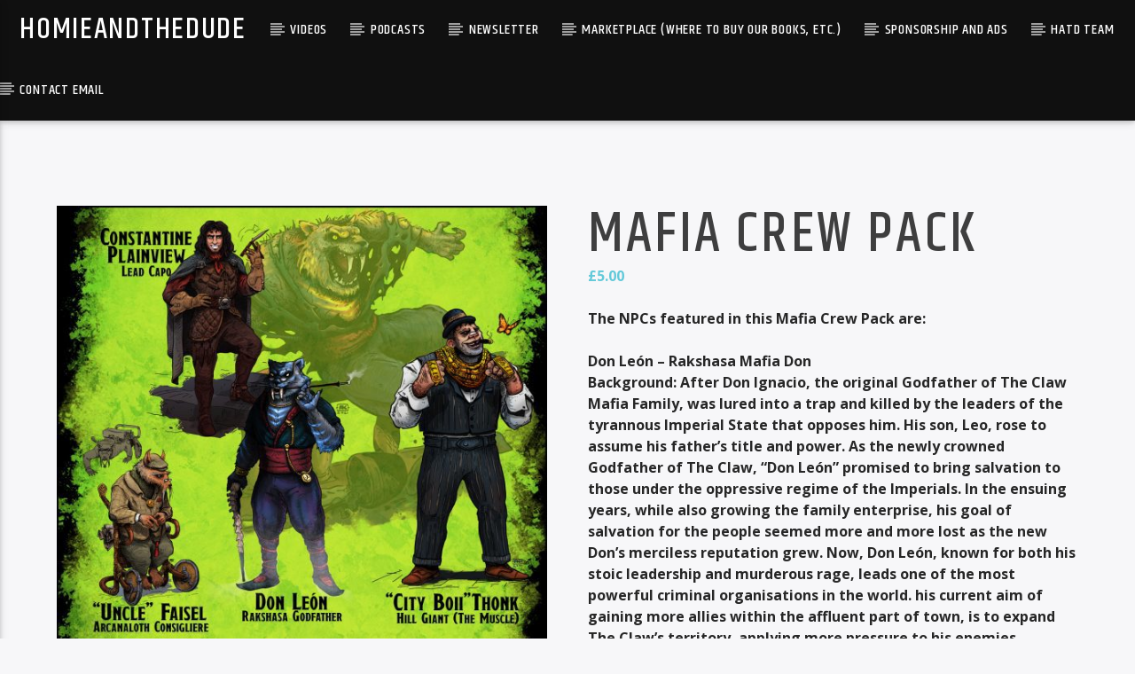

--- FILE ---
content_type: text/html; charset=UTF-8
request_url: https://homieandthedude.com/product/mafia-crew-pack/
body_size: 25394
content:
<!doctype html>
<html class="no-js" lang="en-US">
    <head>
        <meta charset="UTF-8">
        <meta http-equiv="X-UA-Compatible" content="IE=edge">
        <meta name="viewport" content="width=device-width, initial-scale=1.0">
        <link rel="icon" href="/favicon.ico?v=2" />
        <title>Mafia Crew Pack &#8211; HOMIEandTheDUDE</title>
<meta name='robots' content='max-image-preview:large' />
<script type='application/javascript'>console.log('PixelYourSite Free version 9.3.9');</script>
<link rel='dns-prefetch' href='//www.youtube.com' />
<link href='https://fonts.gstatic.com' crossorigin rel='preconnect' />
<link rel="alternate" type="application/rss+xml" title="HOMIEandTheDUDE &raquo; Feed" href="https://homieandthedude.com/feed/" />
<link rel="alternate" type="application/rss+xml" title="HOMIEandTheDUDE &raquo; Comments Feed" href="https://homieandthedude.com/comments/feed/" />
<link rel="alternate" title="oEmbed (JSON)" type="application/json+oembed" href="https://homieandthedude.com/wp-json/oembed/1.0/embed?url=https%3A%2F%2Fhomieandthedude.com%2Fproduct%2Fmafia-crew-pack%2F" />
<link rel="alternate" title="oEmbed (XML)" type="text/xml+oembed" href="https://homieandthedude.com/wp-json/oembed/1.0/embed?url=https%3A%2F%2Fhomieandthedude.com%2Fproduct%2Fmafia-crew-pack%2F&#038;format=xml" />
<style id='wp-img-auto-sizes-contain-inline-css' type='text/css'>
img:is([sizes=auto i],[sizes^="auto," i]){contain-intrinsic-size:3000px 1500px}
/*# sourceURL=wp-img-auto-sizes-contain-inline-css */
</style>
<link rel='stylesheet' id='sbi_styles-css' href='https://homieandthedude.com/wp-content/plugins/instagram-feed/css/sbi-styles.min.css?ver=6.10.0' type='text/css' media='all' />
<link rel='stylesheet' id='sby_common_styles-css' href='https://homieandthedude.com/wp-content/plugins/feeds-for-youtube/public/build/css/sb-youtube-common.css?ver=2.6.2' type='text/css' media='all' />
<link rel='stylesheet' id='sby_styles-css' href='https://homieandthedude.com/wp-content/plugins/feeds-for-youtube/public/build/css/sb-youtube-free.css?ver=2.6.2' type='text/css' media='all' />
<style id='wp-emoji-styles-inline-css' type='text/css'>

	img.wp-smiley, img.emoji {
		display: inline !important;
		border: none !important;
		box-shadow: none !important;
		height: 1em !important;
		width: 1em !important;
		margin: 0 0.07em !important;
		vertical-align: -0.1em !important;
		background: none !important;
		padding: 0 !important;
	}
/*# sourceURL=wp-emoji-styles-inline-css */
</style>
<link rel='stylesheet' id='wp-block-library-css' href='https://homieandthedude.com/wp-includes/css/dist/block-library/style.min.css?ver=6.9' type='text/css' media='all' />
<link rel='stylesheet' id='wc-blocks-style-css' href='https://homieandthedude.com/wp-content/plugins/woocommerce/assets/client/blocks/wc-blocks.css?ver=wc-10.4.3' type='text/css' media='all' />
<style id='global-styles-inline-css' type='text/css'>
:root{--wp--preset--aspect-ratio--square: 1;--wp--preset--aspect-ratio--4-3: 4/3;--wp--preset--aspect-ratio--3-4: 3/4;--wp--preset--aspect-ratio--3-2: 3/2;--wp--preset--aspect-ratio--2-3: 2/3;--wp--preset--aspect-ratio--16-9: 16/9;--wp--preset--aspect-ratio--9-16: 9/16;--wp--preset--color--black: #000000;--wp--preset--color--cyan-bluish-gray: #abb8c3;--wp--preset--color--white: #ffffff;--wp--preset--color--pale-pink: #f78da7;--wp--preset--color--vivid-red: #cf2e2e;--wp--preset--color--luminous-vivid-orange: #ff6900;--wp--preset--color--luminous-vivid-amber: #fcb900;--wp--preset--color--light-green-cyan: #7bdcb5;--wp--preset--color--vivid-green-cyan: #00d084;--wp--preset--color--pale-cyan-blue: #8ed1fc;--wp--preset--color--vivid-cyan-blue: #0693e3;--wp--preset--color--vivid-purple: #9b51e0;--wp--preset--gradient--vivid-cyan-blue-to-vivid-purple: linear-gradient(135deg,rgb(6,147,227) 0%,rgb(155,81,224) 100%);--wp--preset--gradient--light-green-cyan-to-vivid-green-cyan: linear-gradient(135deg,rgb(122,220,180) 0%,rgb(0,208,130) 100%);--wp--preset--gradient--luminous-vivid-amber-to-luminous-vivid-orange: linear-gradient(135deg,rgb(252,185,0) 0%,rgb(255,105,0) 100%);--wp--preset--gradient--luminous-vivid-orange-to-vivid-red: linear-gradient(135deg,rgb(255,105,0) 0%,rgb(207,46,46) 100%);--wp--preset--gradient--very-light-gray-to-cyan-bluish-gray: linear-gradient(135deg,rgb(238,238,238) 0%,rgb(169,184,195) 100%);--wp--preset--gradient--cool-to-warm-spectrum: linear-gradient(135deg,rgb(74,234,220) 0%,rgb(151,120,209) 20%,rgb(207,42,186) 40%,rgb(238,44,130) 60%,rgb(251,105,98) 80%,rgb(254,248,76) 100%);--wp--preset--gradient--blush-light-purple: linear-gradient(135deg,rgb(255,206,236) 0%,rgb(152,150,240) 100%);--wp--preset--gradient--blush-bordeaux: linear-gradient(135deg,rgb(254,205,165) 0%,rgb(254,45,45) 50%,rgb(107,0,62) 100%);--wp--preset--gradient--luminous-dusk: linear-gradient(135deg,rgb(255,203,112) 0%,rgb(199,81,192) 50%,rgb(65,88,208) 100%);--wp--preset--gradient--pale-ocean: linear-gradient(135deg,rgb(255,245,203) 0%,rgb(182,227,212) 50%,rgb(51,167,181) 100%);--wp--preset--gradient--electric-grass: linear-gradient(135deg,rgb(202,248,128) 0%,rgb(113,206,126) 100%);--wp--preset--gradient--midnight: linear-gradient(135deg,rgb(2,3,129) 0%,rgb(40,116,252) 100%);--wp--preset--font-size--small: 13px;--wp--preset--font-size--medium: 20px;--wp--preset--font-size--large: 36px;--wp--preset--font-size--x-large: 42px;--wp--preset--spacing--20: 0.44rem;--wp--preset--spacing--30: 0.67rem;--wp--preset--spacing--40: 1rem;--wp--preset--spacing--50: 1.5rem;--wp--preset--spacing--60: 2.25rem;--wp--preset--spacing--70: 3.38rem;--wp--preset--spacing--80: 5.06rem;--wp--preset--shadow--natural: 6px 6px 9px rgba(0, 0, 0, 0.2);--wp--preset--shadow--deep: 12px 12px 50px rgba(0, 0, 0, 0.4);--wp--preset--shadow--sharp: 6px 6px 0px rgba(0, 0, 0, 0.2);--wp--preset--shadow--outlined: 6px 6px 0px -3px rgb(255, 255, 255), 6px 6px rgb(0, 0, 0);--wp--preset--shadow--crisp: 6px 6px 0px rgb(0, 0, 0);}:where(.is-layout-flex){gap: 0.5em;}:where(.is-layout-grid){gap: 0.5em;}body .is-layout-flex{display: flex;}.is-layout-flex{flex-wrap: wrap;align-items: center;}.is-layout-flex > :is(*, div){margin: 0;}body .is-layout-grid{display: grid;}.is-layout-grid > :is(*, div){margin: 0;}:where(.wp-block-columns.is-layout-flex){gap: 2em;}:where(.wp-block-columns.is-layout-grid){gap: 2em;}:where(.wp-block-post-template.is-layout-flex){gap: 1.25em;}:where(.wp-block-post-template.is-layout-grid){gap: 1.25em;}.has-black-color{color: var(--wp--preset--color--black) !important;}.has-cyan-bluish-gray-color{color: var(--wp--preset--color--cyan-bluish-gray) !important;}.has-white-color{color: var(--wp--preset--color--white) !important;}.has-pale-pink-color{color: var(--wp--preset--color--pale-pink) !important;}.has-vivid-red-color{color: var(--wp--preset--color--vivid-red) !important;}.has-luminous-vivid-orange-color{color: var(--wp--preset--color--luminous-vivid-orange) !important;}.has-luminous-vivid-amber-color{color: var(--wp--preset--color--luminous-vivid-amber) !important;}.has-light-green-cyan-color{color: var(--wp--preset--color--light-green-cyan) !important;}.has-vivid-green-cyan-color{color: var(--wp--preset--color--vivid-green-cyan) !important;}.has-pale-cyan-blue-color{color: var(--wp--preset--color--pale-cyan-blue) !important;}.has-vivid-cyan-blue-color{color: var(--wp--preset--color--vivid-cyan-blue) !important;}.has-vivid-purple-color{color: var(--wp--preset--color--vivid-purple) !important;}.has-black-background-color{background-color: var(--wp--preset--color--black) !important;}.has-cyan-bluish-gray-background-color{background-color: var(--wp--preset--color--cyan-bluish-gray) !important;}.has-white-background-color{background-color: var(--wp--preset--color--white) !important;}.has-pale-pink-background-color{background-color: var(--wp--preset--color--pale-pink) !important;}.has-vivid-red-background-color{background-color: var(--wp--preset--color--vivid-red) !important;}.has-luminous-vivid-orange-background-color{background-color: var(--wp--preset--color--luminous-vivid-orange) !important;}.has-luminous-vivid-amber-background-color{background-color: var(--wp--preset--color--luminous-vivid-amber) !important;}.has-light-green-cyan-background-color{background-color: var(--wp--preset--color--light-green-cyan) !important;}.has-vivid-green-cyan-background-color{background-color: var(--wp--preset--color--vivid-green-cyan) !important;}.has-pale-cyan-blue-background-color{background-color: var(--wp--preset--color--pale-cyan-blue) !important;}.has-vivid-cyan-blue-background-color{background-color: var(--wp--preset--color--vivid-cyan-blue) !important;}.has-vivid-purple-background-color{background-color: var(--wp--preset--color--vivid-purple) !important;}.has-black-border-color{border-color: var(--wp--preset--color--black) !important;}.has-cyan-bluish-gray-border-color{border-color: var(--wp--preset--color--cyan-bluish-gray) !important;}.has-white-border-color{border-color: var(--wp--preset--color--white) !important;}.has-pale-pink-border-color{border-color: var(--wp--preset--color--pale-pink) !important;}.has-vivid-red-border-color{border-color: var(--wp--preset--color--vivid-red) !important;}.has-luminous-vivid-orange-border-color{border-color: var(--wp--preset--color--luminous-vivid-orange) !important;}.has-luminous-vivid-amber-border-color{border-color: var(--wp--preset--color--luminous-vivid-amber) !important;}.has-light-green-cyan-border-color{border-color: var(--wp--preset--color--light-green-cyan) !important;}.has-vivid-green-cyan-border-color{border-color: var(--wp--preset--color--vivid-green-cyan) !important;}.has-pale-cyan-blue-border-color{border-color: var(--wp--preset--color--pale-cyan-blue) !important;}.has-vivid-cyan-blue-border-color{border-color: var(--wp--preset--color--vivid-cyan-blue) !important;}.has-vivid-purple-border-color{border-color: var(--wp--preset--color--vivid-purple) !important;}.has-vivid-cyan-blue-to-vivid-purple-gradient-background{background: var(--wp--preset--gradient--vivid-cyan-blue-to-vivid-purple) !important;}.has-light-green-cyan-to-vivid-green-cyan-gradient-background{background: var(--wp--preset--gradient--light-green-cyan-to-vivid-green-cyan) !important;}.has-luminous-vivid-amber-to-luminous-vivid-orange-gradient-background{background: var(--wp--preset--gradient--luminous-vivid-amber-to-luminous-vivid-orange) !important;}.has-luminous-vivid-orange-to-vivid-red-gradient-background{background: var(--wp--preset--gradient--luminous-vivid-orange-to-vivid-red) !important;}.has-very-light-gray-to-cyan-bluish-gray-gradient-background{background: var(--wp--preset--gradient--very-light-gray-to-cyan-bluish-gray) !important;}.has-cool-to-warm-spectrum-gradient-background{background: var(--wp--preset--gradient--cool-to-warm-spectrum) !important;}.has-blush-light-purple-gradient-background{background: var(--wp--preset--gradient--blush-light-purple) !important;}.has-blush-bordeaux-gradient-background{background: var(--wp--preset--gradient--blush-bordeaux) !important;}.has-luminous-dusk-gradient-background{background: var(--wp--preset--gradient--luminous-dusk) !important;}.has-pale-ocean-gradient-background{background: var(--wp--preset--gradient--pale-ocean) !important;}.has-electric-grass-gradient-background{background: var(--wp--preset--gradient--electric-grass) !important;}.has-midnight-gradient-background{background: var(--wp--preset--gradient--midnight) !important;}.has-small-font-size{font-size: var(--wp--preset--font-size--small) !important;}.has-medium-font-size{font-size: var(--wp--preset--font-size--medium) !important;}.has-large-font-size{font-size: var(--wp--preset--font-size--large) !important;}.has-x-large-font-size{font-size: var(--wp--preset--font-size--x-large) !important;}
/*# sourceURL=global-styles-inline-css */
</style>

<style id='classic-theme-styles-inline-css' type='text/css'>
/*! This file is auto-generated */
.wp-block-button__link{color:#fff;background-color:#32373c;border-radius:9999px;box-shadow:none;text-decoration:none;padding:calc(.667em + 2px) calc(1.333em + 2px);font-size:1.125em}.wp-block-file__button{background:#32373c;color:#fff;text-decoration:none}
/*# sourceURL=/wp-includes/css/classic-themes.min.css */
</style>
<link rel='stylesheet' id='contact-form-7-css' href='https://homieandthedude.com/wp-content/plugins/contact-form-7/includes/css/styles.css?ver=6.1.4' type='text/css' media='all' />
<link rel='stylesheet' id='qt_ajax_pageload_style-css' href='https://homieandthedude.com/wp-content/plugins/qt-ajax-pageload/qt-apl-style.css?ver=6.9' type='text/css' media='all' />
<link rel='stylesheet' id='qtPlacesStyle-css' href='https://homieandthedude.com/wp-content/plugins/qt-places/inc/frontend/assets/styles.css?ver=6.9' type='text/css' media='all' />
<link rel='stylesheet' id='font-awesome-css' href='https://homieandthedude.com/wp-content/plugins/elementor/assets/lib/font-awesome/css/font-awesome.min.css?ver=4.7.0' type='text/css' media='all' />
<style id='font-awesome-inline-css' type='text/css'>
[data-font="FontAwesome"]:before {font-family: 'FontAwesome' !important;content: attr(data-icon) !important;speak: none !important;font-weight: normal !important;font-variant: normal !important;text-transform: none !important;line-height: 1 !important;font-style: normal !important;-webkit-font-smoothing: antialiased !important;-moz-osx-font-smoothing: grayscale !important;}
/*# sourceURL=font-awesome-inline-css */
</style>
<link rel='stylesheet' id='QtswipeStyle-css' href='https://homieandthedude.com/wp-content/plugins/qt-swipebox/swipebox/css/swipebox.min.css?ver=6.9' type='text/css' media='all' />
<link rel='stylesheet' id='vdl_css-css' href='https://homieandthedude.com/wp-content/plugins/qt-videogalleries/assets/style.css?ver=6.9' type='text/css' media='all' />
<link rel='stylesheet' id='rs-plugin-settings-css' href='https://homieandthedude.com/wp-content/plugins/revslider/public/assets/css/settings.css?ver=5.4.8.3' type='text/css' media='all' />
<style id='rs-plugin-settings-inline-css' type='text/css'>
#rs-demo-id {}
/*# sourceURL=rs-plugin-settings-inline-css */
</style>
<link rel='stylesheet' id='woof-css' href='https://homieandthedude.com/wp-content/plugins/woocommerce-products-filter/css/front.css?ver=2.2.9.4' type='text/css' media='all' />
<style id='woof-inline-css' type='text/css'>

.woof_products_top_panel li span, .woof_products_top_panel2 li span{background: url(https://homieandthedude.com/wp-content/plugins/woocommerce-products-filter/img/delete.png);background-size: 14px 14px;background-repeat: no-repeat;background-position: right;}
.woof_edit_view{
                    display: none;
                }

/*# sourceURL=woof-inline-css */
</style>
<link rel='stylesheet' id='chosen-drop-down-css' href='https://homieandthedude.com/wp-content/plugins/woocommerce-products-filter/js/chosen/chosen.min.css?ver=2.2.9.4' type='text/css' media='all' />
<link rel='stylesheet' id='icheck-jquery-color-css' href='https://homieandthedude.com/wp-content/plugins/woocommerce-products-filter/js/icheck/skins/minimal/purple.css?ver=2.2.9.4' type='text/css' media='all' />
<link rel='stylesheet' id='woof_by_instock_html_items-css' href='https://homieandthedude.com/wp-content/plugins/woocommerce-products-filter/ext/by_instock/css/by_instock.css?ver=2.2.9.4' type='text/css' media='all' />
<link rel='stylesheet' id='woocommerce-layout-css' href='https://homieandthedude.com/wp-content/plugins/woocommerce/assets/css/woocommerce-layout.css?ver=10.4.3' type='text/css' media='all' />
<link rel='stylesheet' id='woocommerce-smallscreen-css' href='https://homieandthedude.com/wp-content/plugins/woocommerce/assets/css/woocommerce-smallscreen.css?ver=10.4.3' type='text/css' media='only screen and (max-width: 768px)' />
<link rel='stylesheet' id='woocommerce-general-css' href='https://homieandthedude.com/wp-content/plugins/woocommerce/assets/css/woocommerce.css?ver=10.4.3' type='text/css' media='all' />
<style id='woocommerce-inline-inline-css' type='text/css'>
.woocommerce form .form-row .required { visibility: visible; }
/*# sourceURL=woocommerce-inline-inline-css */
</style>
<link rel='stylesheet' id='woonp-frontend-css' href='https://homieandthedude.com/wp-content/plugins/wpc-name-your-price/assets/css/frontend.css?ver=2.0.5' type='text/css' media='all' />
<link rel='stylesheet' id='mediaelement-css' href='https://homieandthedude.com/wp-includes/js/mediaelement/mediaelementplayer-legacy.min.css?ver=4.2.17' type='text/css' media='all' />
<link rel='stylesheet' id='wp-mediaelement-css' href='https://homieandthedude.com/wp-includes/js/mediaelement/wp-mediaelement.min.css?ver=6.9' type='text/css' media='all' />
<link rel='stylesheet' id='dripicons-css' href='https://homieandthedude.com/wp-content/themes/onair2/fonts/dripicons/webfont.css?ver=5.3.1' type='text/css' media='all' />
<link rel='stylesheet' id='qantumthemes_qticons-css' href='https://homieandthedude.com/wp-content/themes/onair2/fonts/qticons/qticons.css?ver=5.3.1' type='text/css' media='all' />
<link rel='stylesheet' id='slick-css' href='https://homieandthedude.com/wp-content/themes/onair2/components/slick/slick.css?ver=5.3.1' type='text/css' media='all' />
<link rel='stylesheet' id='swipebox-css' href='https://homieandthedude.com/wp-content/themes/onair2/components/swipebox/src/css/swipebox.min.css?ver=5.3.1' type='text/css' media='all' />
<link rel='stylesheet' id='classycountdown-css' href='https://homieandthedude.com/wp-content/themes/onair2/components/countdown/css/jquery.classycountdown.css?ver=5.3.1' type='text/css' media='all' />
<link rel='stylesheet' id='flashblock-css' href='https://homieandthedude.com/wp-content/themes/onair2/components/soundmanager/templates/qtradio-player/css/flashblock.css?ver=5.3.1' type='text/css' media='all' />
<link rel='stylesheet' id='qantumthemes_volume-css' href='https://homieandthedude.com/wp-content/themes/onair2/components/soundmanager/templates/qtradio-player/css/qt-360player-volume.css?ver=5.3.1' type='text/css' media='all' />
<link rel='stylesheet' id='qantumthemes_main-css' href='https://homieandthedude.com/wp-content/themes/onair2/css/qt-main.css?ver=5.3.1' type='text/css' media='all' />
<link rel='stylesheet' id='vc_tta_style-css' href='https://homieandthedude.com/wp-content/plugins/js_composer/assets/css/js_composer_tta.min.css?ver=6.9.0' type='text/css' media='all' />
<link rel='stylesheet' id='vc_animate-css-css' href='https://homieandthedude.com/wp-content/plugins/js_composer/assets/lib/bower/animate-css/animate.min.css?ver=6.9.0' type='text/css' media='all' />
<link rel='stylesheet' id='js_composer_front-css' href='https://homieandthedude.com/wp-content/plugins/js_composer/assets/css/js_composer.min.css?ver=6.9.0' type='text/css' media='all' />
<link rel='stylesheet' id='elementor-lazyload-css' href='https://homieandthedude.com/wp-content/plugins/elementor/assets/css/modules/lazyload/frontend.min.css?ver=3.14.1' type='text/css' media='all' />
<link rel='stylesheet' id='recent-posts-widget-with-thumbnails-public-style-css' href='https://homieandthedude.com/wp-content/plugins/recent-posts-widget-with-thumbnails/public.css?ver=7.1.1' type='text/css' media='all' />
<link rel='stylesheet' id='kirki-styles-css' href='https://homieandthedude.com?action=kirki-styles&#038;ver=3.1.9' type='text/css' media='all' />
<script type="text/javascript" src="https://homieandthedude.com/wp-includes/js/jquery/jquery.min.js?ver=3.7.1" id="jquery-core-js"></script>
<script type="text/javascript" src="https://homieandthedude.com/wp-includes/js/jquery/jquery-migrate.min.js?ver=3.4.1" id="jquery-migrate-js"></script>
<script type="text/javascript" src="https://homieandthedude.com/wp-content/plugins/revslider/public/assets/js/jquery.themepunch.tools.min.js?ver=5.4.8.3" id="tp-tools-js"></script>
<script type="text/javascript" src="https://homieandthedude.com/wp-content/plugins/revslider/public/assets/js/jquery.themepunch.revolution.min.js?ver=5.4.8.3" id="revmin-js"></script>
<script type="text/javascript" src="https://homieandthedude.com/wp-content/plugins/woocommerce/assets/js/jquery-blockui/jquery.blockUI.min.js?ver=2.7.0-wc.10.4.3" id="wc-jquery-blockui-js" data-wp-strategy="defer"></script>
<script type="text/javascript" id="wc-add-to-cart-js-extra">
/* <![CDATA[ */
var wc_add_to_cart_params = {"ajax_url":"/wp-admin/admin-ajax.php","wc_ajax_url":"/?wc-ajax=%%endpoint%%","i18n_view_cart":"View cart","cart_url":"https://homieandthedude.com/cart/","is_cart":"","cart_redirect_after_add":"no"};
//# sourceURL=wc-add-to-cart-js-extra
/* ]]> */
</script>
<script type="text/javascript" src="https://homieandthedude.com/wp-content/plugins/woocommerce/assets/js/frontend/add-to-cart.min.js?ver=10.4.3" id="wc-add-to-cart-js" data-wp-strategy="defer"></script>
<script type="text/javascript" id="wc-single-product-js-extra">
/* <![CDATA[ */
var wc_single_product_params = {"i18n_required_rating_text":"Please select a rating","i18n_rating_options":["1 of 5 stars","2 of 5 stars","3 of 5 stars","4 of 5 stars","5 of 5 stars"],"i18n_product_gallery_trigger_text":"View full-screen image gallery","review_rating_required":"yes","flexslider":{"rtl":false,"animation":"slide","smoothHeight":true,"directionNav":false,"controlNav":"thumbnails","slideshow":false,"animationSpeed":500,"animationLoop":false,"allowOneSlide":false},"zoom_enabled":"","zoom_options":[],"photoswipe_enabled":"","photoswipe_options":{"shareEl":false,"closeOnScroll":false,"history":false,"hideAnimationDuration":0,"showAnimationDuration":0},"flexslider_enabled":""};
//# sourceURL=wc-single-product-js-extra
/* ]]> */
</script>
<script type="text/javascript" src="https://homieandthedude.com/wp-content/plugins/woocommerce/assets/js/frontend/single-product.min.js?ver=10.4.3" id="wc-single-product-js" defer="defer" data-wp-strategy="defer"></script>
<script type="text/javascript" src="https://homieandthedude.com/wp-content/plugins/woocommerce/assets/js/js-cookie/js.cookie.min.js?ver=2.1.4-wc.10.4.3" id="wc-js-cookie-js" defer="defer" data-wp-strategy="defer"></script>
<script type="text/javascript" id="woocommerce-js-extra">
/* <![CDATA[ */
var woocommerce_params = {"ajax_url":"/wp-admin/admin-ajax.php","wc_ajax_url":"/?wc-ajax=%%endpoint%%","i18n_password_show":"Show password","i18n_password_hide":"Hide password"};
//# sourceURL=woocommerce-js-extra
/* ]]> */
</script>
<script type="text/javascript" src="https://homieandthedude.com/wp-content/plugins/woocommerce/assets/js/frontend/woocommerce.min.js?ver=10.4.3" id="woocommerce-js" defer="defer" data-wp-strategy="defer"></script>
<script type="text/javascript" src="https://homieandthedude.com/wp-content/plugins/js_composer/assets/js/vendors/woocommerce-add-to-cart.js?ver=6.9.0" id="vc_woocommerce-add-to-cart-js-js"></script>
<script type="text/javascript" src="https://homieandthedude.com/wp-content/plugins/pixelyoursite/dist/scripts/jquery.bind-first-0.2.3.min.js?ver=6.9" id="jquery-bind-first-js"></script>
<script type="text/javascript" src="https://homieandthedude.com/wp-content/plugins/pixelyoursite/dist/scripts/js.cookie-2.1.3.min.js?ver=2.1.3" id="js-cookie-pys-js"></script>
<script type="text/javascript" id="pys-js-extra">
/* <![CDATA[ */
var pysOptions = {"staticEvents":{"facebook":{"init_event":[{"delay":0,"type":"static","name":"PageView","pixelIds":["676202647442983"],"eventID":"665e89c9-917c-4669-b6ea-a9e252351d8b","params":{"page_title":"Mafia Crew Pack","post_type":"product","post_id":7780,"plugin":"PixelYourSite","user_role":"guest","event_url":"homieandthedude.com/product/mafia-crew-pack/"},"e_id":"init_event","ids":[],"hasTimeWindow":false,"timeWindow":0,"woo_order":"","edd_order":""}],"woo_view_content":[{"delay":0,"type":"static","name":"ViewContent","pixelIds":["676202647442983"],"eventID":"b2f452ee-07cc-4fb1-8e93-3826bc3d0574","params":{"content_ids":["7780"],"content_type":"product","tags":"DnD, GAME READY NPCs, mafiacrew, npc","content_name":"Mafia Crew Pack","category_name":"Game Ready NPCs","value":5,"currency":"GBP","contents":[{"id":"7780","quantity":1}],"product_price":5,"page_title":"Mafia Crew Pack","post_type":"product","post_id":7780,"plugin":"PixelYourSite","user_role":"guest","event_url":"homieandthedude.com/product/mafia-crew-pack/"},"e_id":"woo_view_content","ids":[],"hasTimeWindow":false,"timeWindow":0,"woo_order":"","edd_order":""}]}},"dynamicEvents":[],"triggerEvents":[],"triggerEventTypes":[],"facebook":{"pixelIds":["676202647442983"],"advancedMatching":[],"removeMetadata":false,"contentParams":{"post_type":"product","post_id":7780,"content_name":"Mafia Crew Pack","categories":"Game Ready NPCs","tags":"DnD, GAME READY NPCs, mafiacrew, npc"},"commentEventEnabled":true,"wooVariableAsSimple":false,"downloadEnabled":true,"formEventEnabled":true,"ajaxForServerEvent":true,"serverApiEnabled":true,"wooCRSendFromServer":false},"debug":"","siteUrl":"https://homieandthedude.com","ajaxUrl":"https://homieandthedude.com/wp-admin/admin-ajax.php","ajax_event":"9c565ed237","enable_remove_download_url_param":"1","cookie_duration":"7","last_visit_duration":"60","enable_success_send_form":"","gdpr":{"ajax_enabled":false,"all_disabled_by_api":false,"facebook_disabled_by_api":false,"analytics_disabled_by_api":false,"google_ads_disabled_by_api":false,"pinterest_disabled_by_api":false,"bing_disabled_by_api":false,"facebook_prior_consent_enabled":true,"analytics_prior_consent_enabled":true,"google_ads_prior_consent_enabled":null,"pinterest_prior_consent_enabled":true,"bing_prior_consent_enabled":true,"cookiebot_integration_enabled":false,"cookiebot_facebook_consent_category":"marketing","cookiebot_analytics_consent_category":"statistics","cookiebot_tiktok_consent_category":"marketing","cookiebot_google_ads_consent_category":null,"cookiebot_pinterest_consent_category":"marketing","cookiebot_bing_consent_category":"marketing","consent_magic_integration_enabled":false,"real_cookie_banner_integration_enabled":false,"cookie_notice_integration_enabled":false,"cookie_law_info_integration_enabled":false},"cookie":{"disabled_all_cookie":false,"disabled_advanced_form_data_cookie":false,"disabled_landing_page_cookie":false,"disabled_first_visit_cookie":false,"disabled_trafficsource_cookie":false,"disabled_utmTerms_cookie":false,"disabled_utmId_cookie":false},"woo":{"enabled":true,"enabled_save_data_to_orders":true,"addToCartOnButtonEnabled":true,"addToCartOnButtonValueEnabled":true,"addToCartOnButtonValueOption":"price","singleProductId":7780,"removeFromCartSelector":"form.woocommerce-cart-form .remove","addToCartCatchMethod":"add_cart_hook","is_order_received_page":false,"containOrderId":false},"edd":{"enabled":false}};
//# sourceURL=pys-js-extra
/* ]]> */
</script>
<script type="text/javascript" src="https://homieandthedude.com/wp-content/plugins/pixelyoursite/dist/scripts/public.js?ver=9.3.9" id="pys-js"></script>
<link rel="https://api.w.org/" href="https://homieandthedude.com/wp-json/" /><link rel="alternate" title="JSON" type="application/json" href="https://homieandthedude.com/wp-json/wp/v2/product/7780" /><link rel="EditURI" type="application/rsd+xml" title="RSD" href="https://homieandthedude.com/xmlrpc.php?rsd" />
<meta name="generator" content="WordPress 6.9" />
<meta name="generator" content="WooCommerce 10.4.3" />
<link rel="canonical" href="https://homieandthedude.com/product/mafia-crew-pack/" />
<link rel='shortlink' href='https://homieandthedude.com/?p=7780' />
<meta name="generator" content="Redux 4.5.10" />
		<!-- GA Google Analytics @ https://m0n.co/ga -->
		<script async src="https://www.googletagmanager.com/gtag/js?id=G-LDM8F8ELH0"></script>
		<script>
			window.dataLayer = window.dataLayer || [];
			function gtag(){dataLayer.push(arguments);}
			gtag('js', new Date());
			gtag('config', 'G-LDM8F8ELH0');
		</script>

	<meta name="facebook-domain-verification" content="25bayg7vyn8ider6iohctzxeiux2zi" />	<noscript><style>.woocommerce-product-gallery{ opacity: 1 !important; }</style></noscript>
	<meta name="generator" content="Elementor 3.14.1; features: e_dom_optimization, e_optimized_assets_loading, e_optimized_css_loading, e_font_icon_svg, a11y_improvements, additional_custom_breakpoints; settings: css_print_method-external, google_font-enabled, font_display-auto">
<meta name="redi-version" content="1.2.1" /><meta name="generator" content="Powered by WPBakery Page Builder - drag and drop page builder for WordPress."/>
<!-- Easy Pixels: Google Tag Manager --><script>(function(w,d,s,l,i){w[l]=w[l]||[];w[l].push({'gtm.start':new Date().getTime(),event:'gtm.js'});var f=d.getElementsByTagName(s)[0],j=d.createElement(s),dl=l!='dataLayer'?'&l='+l:'';j.async=true;j.src='https://www.googletagmanager.com/gtm.js?id='+i+dl;f.parentNode.insertBefore(j,f);})(window,document,'script','dataLayer','GTM-PL995SK');</script><!-- Easy Pixels: End Google Tag Manager --><!-- Easy Pixels Twitter universal website tag code --> <script> !function(e,t,n,s,u,a){e.twq||(s=e.twq=function(){s.exe?s.exe.apply(s,arguments):s.queue.push(arguments); },s.version='1.1',s.queue=[],u=t.createElement(n),u.async=!0,u.src='//static.ads-twitter.com/uwt.js', a=t.getElementsByTagName(n)[0],a.parentNode.insertBefore(u,a))}(window,document,'script'); 
			twq('init',"O968V");  twq('track','PageView'); </script> <!-- End Twitter universal website tag code --><!-- Easy Pixels: Global site tag (gtag.js) - Google Analytics --><script async src='https://www.googletagmanager.com/gtag/js?id=G-MC1RZG06Z7'></script><script>window.dataLayer = window.dataLayer || [];function gtag(){dataLayer.push(arguments);}gtag('js', new Date());gtag('config', 'G-MC1RZG06Z7');</script><!-- Reddit Pixel -->
<script>
!function(w,d){if(!w.rdt){var p=w.rdt=function(){p.sendEvent?p.sendEvent.apply(p,arguments):p.callQueue.push(arguments)};p.callQueue=[];var t=d.createElement("script");t.src="https://www.redditstatic.com/ads/pixel.js",t.async=!0;var s=d.getElementsByTagName("script")[0];s.parentNode.insertBefore(t,s)}}(window,document);rdt('init','t2_8eoxk2r0', {"optOut":false,"useDecimalCurrencyValues":true,"externalId":"<EXTERNAL-ID-HERE>"});rdt('track', 'PageVisit');
</script>
<!-- DO NOT MODIFY UNLESS TO REPLACE A USER IDENTIFIER -->
<!-- End Reddit Pixel -->
<meta name="generator" content="Powered by Slider Revolution 5.4.8.3 - responsive, Mobile-Friendly Slider Plugin for WordPress with comfortable drag and drop interface." />
<link rel="icon" href="https://homieandthedude.com/wp-content/uploads/2024/12/cropped-favicon-32x32.png" sizes="32x32" />
<link rel="icon" href="https://homieandthedude.com/wp-content/uploads/2024/12/cropped-favicon-192x192.png" sizes="192x192" />
<link rel="apple-touch-icon" href="https://homieandthedude.com/wp-content/uploads/2024/12/cropped-favicon-180x180.png" />
<meta name="msapplication-TileImage" content="https://homieandthedude.com/wp-content/uploads/2024/12/cropped-favicon-270x270.png" />
<script type="text/javascript">function setREVStartSize(e){									
						try{ e.c=jQuery(e.c);var i=jQuery(window).width(),t=9999,r=0,n=0,l=0,f=0,s=0,h=0;
							if(e.responsiveLevels&&(jQuery.each(e.responsiveLevels,function(e,f){f>i&&(t=r=f,l=e),i>f&&f>r&&(r=f,n=e)}),t>r&&(l=n)),f=e.gridheight[l]||e.gridheight[0]||e.gridheight,s=e.gridwidth[l]||e.gridwidth[0]||e.gridwidth,h=i/s,h=h>1?1:h,f=Math.round(h*f),"fullscreen"==e.sliderLayout){var u=(e.c.width(),jQuery(window).height());if(void 0!=e.fullScreenOffsetContainer){var c=e.fullScreenOffsetContainer.split(",");if (c) jQuery.each(c,function(e,i){u=jQuery(i).length>0?u-jQuery(i).outerHeight(!0):u}),e.fullScreenOffset.split("%").length>1&&void 0!=e.fullScreenOffset&&e.fullScreenOffset.length>0?u-=jQuery(window).height()*parseInt(e.fullScreenOffset,0)/100:void 0!=e.fullScreenOffset&&e.fullScreenOffset.length>0&&(u-=parseInt(e.fullScreenOffset,0))}f=u}else void 0!=e.minHeight&&f<e.minHeight&&(f=e.minHeight);e.c.closest(".rev_slider_wrapper").css({height:f})					
						}catch(d){console.log("Failure at Presize of Slider:"+d)}						
					};</script>
<noscript><style> .wpb_animate_when_almost_visible { opacity: 1; }</style></noscript>
		<!-- CSS styles added by QT Subpages Plugin -->
		<style type="text/css">
			
			.vdl-subpages-item  a .detail .title {font-size:13px; }
			
			.vdl-subpages-item  a .detail {padding-top:45px !important;}
			.vdl-subpages-container ul.vdl-subpages-tagcloud li a {
				
				
				
				
				
			}
			.vdl-subpages-container ul.vdl-subpages-tagcloud li a:hover {}
			
			
			
			
			@media (max-width: 768px){
				.vdl-elementcontents a.vdl-link .detail .title {}
			}
			
		</style>
		
    <link rel='stylesheet' id='woof_tooltip-css-css' href='https://homieandthedude.com/wp-content/plugins/woocommerce-products-filter/js/tooltip/css/tooltipster.bundle.min.css?ver=2.2.9.4' type='text/css' media='all' />
<link rel='stylesheet' id='woof_tooltip-css-noir-css' href='https://homieandthedude.com/wp-content/plugins/woocommerce-products-filter/js/tooltip/css/plugins/tooltipster/sideTip/themes/tooltipster-sideTip-noir.min.css?ver=2.2.9.4' type='text/css' media='all' />
</head>
    <body id="onair2Body" class="wp-singular product-template-default single single-product postid-7780 wp-theme-onair2 theme-onair2 woocommerce woocommerce-page woocommerce-no-js is_chrome is_osx qt-parentcontainer template- qt-notsticky-menu  qt-body e-lazyload wpb-js-composer js-comp-ver-6.9.0 vc_responsive elementor-default elementor-kit-775" data-start>
    <!-- QT HEADER END ================================ -->
 
	
<div class="qt-main-menubar" data-0="@class:qt-main-menubar">
	
	 


	<!-- QT MENUBAR  ================================ -->
	<nav id="qtmainmenucontainer" class="qt-menubar nav-wrapper qt-content-primary">
		<!-- desktop menu  HIDDEN IN MOBILE AND TABLETS -->
		<ul class="qt-desktopmenu hide-on-xl-and-down">
			<li class="qt-logo-link">
				<a href="https://homieandthedude.com" class="brand-logo qt-logo-text">
					HOMIEandTheDUDE				</a>
			</li>

			<li id="menu-item-13880" class="menu-item menu-item-type-post_type menu-item-object-page menu-item-has-children menu-item-13880"><a href="https://homieandthedude.com/videos/">Videos</a>
<ul class="sub-menu">
	<li id="menu-item-13888" class="menu-item menu-item-type-taxonomy menu-item-object-vdl_filters menu-item-13888"><a href="https://homieandthedude.com/filter/the-sky-realm-livestream/">The Sky Realm Livestream</a></li>
	<li id="menu-item-13890" class="menu-item menu-item-type-taxonomy menu-item-object-vdl_filters menu-item-13890"><a href="https://homieandthedude.com/filter/avatar-the-last-breath-livestream/">Avatar: The Last Breath Livestream</a></li>
	<li id="menu-item-13887" class="menu-item menu-item-type-taxonomy menu-item-object-vdl_filters menu-item-13887"><a href="https://homieandthedude.com/filter/dd/">D&amp;D</a></li>
	<li id="menu-item-13889" class="menu-item menu-item-type-taxonomy menu-item-object-vdl_filters menu-item-13889"><a href="https://homieandthedude.com/filter/other-cool-guests/">Other Cool Guests</a></li>
</ul>
</li>
<li id="menu-item-13940" class="menu-item menu-item-type-post_type menu-item-object-page menu-item-has-children menu-item-13940"><a href="https://homieandthedude.com/podcasts/">Podcasts</a>
<ul class="sub-menu">
	<li id="menu-item-13893" class="menu-item menu-item-type-taxonomy menu-item-object-podcastfilter menu-item-13893"><a href="https://homieandthedude.com/podcastfilter/sky-realm-podcast/">The Sky Realm Podcast</a></li>
	<li id="menu-item-13896" class="menu-item menu-item-type-taxonomy menu-item-object-podcastfilter menu-item-13896"><a href="https://homieandthedude.com/podcastfilter/avatar-the-last-breath-podcast/">Avatar: The Last Breath Podcast</a></li>
	<li id="menu-item-13892" class="menu-item menu-item-type-taxonomy menu-item-object-podcastfilter menu-item-13892"><a href="https://homieandthedude.com/podcastfilter/dnd/">D&amp;D</a></li>
	<li id="menu-item-13894" class="menu-item menu-item-type-taxonomy menu-item-object-podcastfilter menu-item-13894"><a href="https://homieandthedude.com/podcastfilter/other-cool-guests/">Other Cool Guests</a></li>
</ul>
</li>
<li id="menu-item-13899" class="menu-item menu-item-type-post_type menu-item-object-page menu-item-13899"><a href="https://homieandthedude.com/newsletter-of-holding/">Newsletter</a></li>
<li id="menu-item-14428" class="menu-item menu-item-type-custom menu-item-object-custom menu-item-14428"><a href="https://hatdbuilder.com">Marketplace (where to buy our books, etc.)</a></li>
<li id="menu-item-13883" class="menu-item menu-item-type-post_type menu-item-object-page menu-item-13883"><a href="https://homieandthedude.com/sponsorship/">Sponsorship and Ads</a></li>
<li id="menu-item-13884" class="menu-item menu-item-type-post_type menu-item-object-page menu-item-13884"><a href="https://homieandthedude.com/team/">HaTD Team</a></li>
<li id="menu-item-14364" class="menu-item menu-item-type-custom menu-item-object-custom menu-item-14364"><a href="mailto:homie@homieandthedude.com">Contact Email</a></li>
 


						

			 
			

		</ul>
		
		<!-- mobile menu icon and logo VISIBLE ONLY TABLET AND MOBILE-->
		<ul class="qt-desktopmenu qt-mobilemenubar hide-on-xl-only ">
			<li>
				<a href="#" data-activates="qt-mobile-menu" class="button-collapse qt-menu-switch qt-btn qt-btn-primary qt-btn-m">
					<i class="dripicons-menu"></i>
				</a>
			</li>
			<li>
				<a href="https://homieandthedude.com" class="brand-logo qt-logo-text">
					HOMIEandTheDUDE				</a>
			</li>
					</ul>
	</nav>
	</div>

<!-- mobile menu -->
<div id="qt-mobile-menu" class="side-nav qt-content-primary">
	 <ul class=" qt-side-nav">
		<li class="menu-item menu-item-type-post_type menu-item-object-page menu-item-has-children menu-item-13880"><a href="https://homieandthedude.com/videos/">Videos</a>
<ul class="sub-menu">
	<li class="menu-item menu-item-type-taxonomy menu-item-object-vdl_filters menu-item-13888"><a href="https://homieandthedude.com/filter/the-sky-realm-livestream/">The Sky Realm Livestream</a></li>
	<li class="menu-item menu-item-type-taxonomy menu-item-object-vdl_filters menu-item-13890"><a href="https://homieandthedude.com/filter/avatar-the-last-breath-livestream/">Avatar: The Last Breath Livestream</a></li>
	<li class="menu-item menu-item-type-taxonomy menu-item-object-vdl_filters menu-item-13887"><a href="https://homieandthedude.com/filter/dd/">D&amp;D</a></li>
	<li class="menu-item menu-item-type-taxonomy menu-item-object-vdl_filters menu-item-13889"><a href="https://homieandthedude.com/filter/other-cool-guests/">Other Cool Guests</a></li>
</ul>
</li>
<li class="menu-item menu-item-type-post_type menu-item-object-page menu-item-has-children menu-item-13940"><a href="https://homieandthedude.com/podcasts/">Podcasts</a>
<ul class="sub-menu">
	<li class="menu-item menu-item-type-taxonomy menu-item-object-podcastfilter menu-item-13893"><a href="https://homieandthedude.com/podcastfilter/sky-realm-podcast/">The Sky Realm Podcast</a></li>
	<li class="menu-item menu-item-type-taxonomy menu-item-object-podcastfilter menu-item-13896"><a href="https://homieandthedude.com/podcastfilter/avatar-the-last-breath-podcast/">Avatar: The Last Breath Podcast</a></li>
	<li class="menu-item menu-item-type-taxonomy menu-item-object-podcastfilter menu-item-13892"><a href="https://homieandthedude.com/podcastfilter/dnd/">D&amp;D</a></li>
	<li class="menu-item menu-item-type-taxonomy menu-item-object-podcastfilter menu-item-13894"><a href="https://homieandthedude.com/podcastfilter/other-cool-guests/">Other Cool Guests</a></li>
</ul>
</li>
<li class="menu-item menu-item-type-post_type menu-item-object-page menu-item-13899"><a href="https://homieandthedude.com/newsletter-of-holding/">Newsletter</a></li>
<li class="menu-item menu-item-type-custom menu-item-object-custom menu-item-14428"><a href="https://hatdbuilder.com">Marketplace (where to buy our books, etc.)</a></li>
<li class="menu-item menu-item-type-post_type menu-item-object-page menu-item-13883"><a href="https://homieandthedude.com/sponsorship/">Sponsorship and Ads</a></li>
<li class="menu-item menu-item-type-post_type menu-item-object-page menu-item-13884"><a href="https://homieandthedude.com/team/">HaTD Team</a></li>
<li class="menu-item menu-item-type-custom menu-item-object-custom menu-item-14364"><a href="mailto:homie@homieandthedude.com">Contact Email</a></li>
	</ul>
</div>

<!-- mobile toolbar -->
<ul class="qt-mobile-toolbar qt-content-primary-dark qt-content-aside hide-on-xl-only">
	
	

	
	
</ul><!-- SEARCH FORM ========================= -->
<div id="qtsearchbar"  class="qt-searchbar qt-content-primary qt-expandable ">
	<div class="qt-expandable-inner">
		<form method="get" class="qt-inline-form" action="https://homieandthedude.com/" role="search">
			<div class="row qt-nopadding">
				<div class="col s12 m8 l9">
					<input placeholder="Type and press enter &hellip;" value="" name="s" type="text" class="validate qt-input-l">
				</div>
				<div class="col s12 m3 l2">
					<input type="submit" value="Search" class="qt-btn qt-btn-primary qt-btn-l qt-fullwidth">
				</div>
				<div class="col s12 m1 l1">
					<a href="#" class="qt-btn qt-btn-l qt-btn-secondary qt-fullwidth aligncenter" data-expandable="#qtsearchbar"><i class="dripicons-cross"></i></a>
				</div>
			</div>
		</form>
	</div>
</div>
<!-- SEARCH FORM END ========================= -->
	<div id="maincontent" class="qt-main qt-woocommerce-container">
				
			<div id="post-7780" class="post-7780 product type-product status-publish has-post-thumbnail product_cat-game-ready-npcs product_tag-dnd product_tag-premium product_tag-mafiacrew product_tag-npc first outofstock featured downloadable virtual purchasable product-type-simple">
				<div class="qt-container qt-spacer-l">
					<div class="woocommerce-notices-wrapper"></div><div id="product-7780" class="product type-product post-7780 status-publish outofstock product_cat-game-ready-npcs product_tag-dnd product_tag-premium product_tag-mafiacrew product_tag-npc has-post-thumbnail featured downloadable virtual purchasable product-type-simple">

	<div class="woocommerce-product-gallery woocommerce-product-gallery--with-images woocommerce-product-gallery--columns-4 images" data-columns="4" style="opacity: 0; transition: opacity .25s ease-in-out;">
	<div class="woocommerce-product-gallery__wrapper">
		<div data-thumb="https://homieandthedude.com/wp-content/uploads/2021/08/Mafia-Crew-100x100.jpg" data-thumb-alt="Mafia Crew Pack" data-thumb-srcset="https://homieandthedude.com/wp-content/uploads/2021/08/Mafia-Crew-100x100.jpg 100w, https://homieandthedude.com/wp-content/uploads/2021/08/Mafia-Crew-300x300.jpg 300w, https://homieandthedude.com/wp-content/uploads/2021/08/Mafia-Crew-1024x1024.jpg 1024w, https://homieandthedude.com/wp-content/uploads/2021/08/Mafia-Crew-150x150.jpg 150w, https://homieandthedude.com/wp-content/uploads/2021/08/Mafia-Crew-768x768.jpg 768w, https://homieandthedude.com/wp-content/uploads/2021/08/Mafia-Crew-600x600.jpg 600w, https://homieandthedude.com/wp-content/uploads/2021/08/Mafia-Crew-1536x1536.jpg 1536w, https://homieandthedude.com/wp-content/uploads/2021/08/Mafia-Crew-690x690.jpg 690w, https://homieandthedude.com/wp-content/uploads/2021/08/Mafia-Crew-170x170.jpg 170w, https://homieandthedude.com/wp-content/uploads/2021/08/Mafia-Crew.jpg 1600w"  data-thumb-sizes="(max-width: 100px) 100vw, 100px" class="woocommerce-product-gallery__image"><a href="https://homieandthedude.com/wp-content/uploads/2021/08/Mafia-Crew.jpg"><img width="600" height="600" src="https://homieandthedude.com/wp-content/uploads/2021/08/Mafia-Crew-600x600.jpg" class="wp-post-image" alt="Mafia Crew Pack" data-caption="" data-src="https://homieandthedude.com/wp-content/uploads/2021/08/Mafia-Crew.jpg" data-large_image="https://homieandthedude.com/wp-content/uploads/2021/08/Mafia-Crew.jpg" data-large_image_width="1600" data-large_image_height="1600" decoding="async" fetchpriority="high" srcset="https://homieandthedude.com/wp-content/uploads/2021/08/Mafia-Crew-600x600.jpg 600w, https://homieandthedude.com/wp-content/uploads/2021/08/Mafia-Crew-300x300.jpg 300w, https://homieandthedude.com/wp-content/uploads/2021/08/Mafia-Crew-1024x1024.jpg 1024w, https://homieandthedude.com/wp-content/uploads/2021/08/Mafia-Crew-150x150.jpg 150w, https://homieandthedude.com/wp-content/uploads/2021/08/Mafia-Crew-768x768.jpg 768w, https://homieandthedude.com/wp-content/uploads/2021/08/Mafia-Crew-1536x1536.jpg 1536w, https://homieandthedude.com/wp-content/uploads/2021/08/Mafia-Crew-690x690.jpg 690w, https://homieandthedude.com/wp-content/uploads/2021/08/Mafia-Crew-170x170.jpg 170w, https://homieandthedude.com/wp-content/uploads/2021/08/Mafia-Crew-100x100.jpg 100w, https://homieandthedude.com/wp-content/uploads/2021/08/Mafia-Crew.jpg 1600w" sizes="(max-width: 600px) 100vw, 600px" /></a></div><div data-thumb="https://homieandthedude.com/wp-content/uploads/2022/04/Don-Leon-1-100x100.jpg" data-thumb-alt="Mafia Crew Pack - Image 2" data-thumb-srcset="https://homieandthedude.com/wp-content/uploads/2022/04/Don-Leon-1-100x100.jpg 100w, https://homieandthedude.com/wp-content/uploads/2022/04/Don-Leon-1-300x300.jpg 300w, https://homieandthedude.com/wp-content/uploads/2022/04/Don-Leon-1-1024x1024.jpg 1024w, https://homieandthedude.com/wp-content/uploads/2022/04/Don-Leon-1-150x150.jpg 150w, https://homieandthedude.com/wp-content/uploads/2022/04/Don-Leon-1-768x768.jpg 768w, https://homieandthedude.com/wp-content/uploads/2022/04/Don-Leon-1-600x600.jpg 600w, https://homieandthedude.com/wp-content/uploads/2022/04/Don-Leon-1-1536x1536.jpg 1536w, https://homieandthedude.com/wp-content/uploads/2022/04/Don-Leon-1-690x690.jpg 690w, https://homieandthedude.com/wp-content/uploads/2022/04/Don-Leon-1-170x170.jpg 170w, https://homieandthedude.com/wp-content/uploads/2022/04/Don-Leon-1.jpg 1600w"  data-thumb-sizes="(max-width: 100px) 100vw, 100px" class="woocommerce-product-gallery__image"><a href="https://homieandthedude.com/wp-content/uploads/2022/04/Don-Leon-1.jpg"><img width="100" height="100" src="https://homieandthedude.com/wp-content/uploads/2022/04/Don-Leon-1-100x100.jpg" class="" alt="Mafia Crew Pack - Image 2" data-caption="" data-src="https://homieandthedude.com/wp-content/uploads/2022/04/Don-Leon-1.jpg" data-large_image="https://homieandthedude.com/wp-content/uploads/2022/04/Don-Leon-1.jpg" data-large_image_width="1600" data-large_image_height="1600" decoding="async" srcset="https://homieandthedude.com/wp-content/uploads/2022/04/Don-Leon-1-100x100.jpg 100w, https://homieandthedude.com/wp-content/uploads/2022/04/Don-Leon-1-300x300.jpg 300w, https://homieandthedude.com/wp-content/uploads/2022/04/Don-Leon-1-1024x1024.jpg 1024w, https://homieandthedude.com/wp-content/uploads/2022/04/Don-Leon-1-150x150.jpg 150w, https://homieandthedude.com/wp-content/uploads/2022/04/Don-Leon-1-768x768.jpg 768w, https://homieandthedude.com/wp-content/uploads/2022/04/Don-Leon-1-600x600.jpg 600w, https://homieandthedude.com/wp-content/uploads/2022/04/Don-Leon-1-1536x1536.jpg 1536w, https://homieandthedude.com/wp-content/uploads/2022/04/Don-Leon-1-690x690.jpg 690w, https://homieandthedude.com/wp-content/uploads/2022/04/Don-Leon-1-170x170.jpg 170w, https://homieandthedude.com/wp-content/uploads/2022/04/Don-Leon-1.jpg 1600w" sizes="(max-width: 100px) 100vw, 100px" /></a></div><div data-thumb="https://homieandthedude.com/wp-content/uploads/2021/12/Uncle-Faisel-1-100x100.jpg" data-thumb-alt="Mafia Crew Pack - Image 3" data-thumb-srcset="https://homieandthedude.com/wp-content/uploads/2021/12/Uncle-Faisel-1-100x100.jpg 100w, https://homieandthedude.com/wp-content/uploads/2021/12/Uncle-Faisel-1-300x300.jpg 300w, https://homieandthedude.com/wp-content/uploads/2021/12/Uncle-Faisel-1-1024x1024.jpg 1024w, https://homieandthedude.com/wp-content/uploads/2021/12/Uncle-Faisel-1-150x150.jpg 150w, https://homieandthedude.com/wp-content/uploads/2021/12/Uncle-Faisel-1-768x768.jpg 768w, https://homieandthedude.com/wp-content/uploads/2021/12/Uncle-Faisel-1-600x600.jpg 600w, https://homieandthedude.com/wp-content/uploads/2021/12/Uncle-Faisel-1-1536x1536.jpg 1536w, https://homieandthedude.com/wp-content/uploads/2021/12/Uncle-Faisel-1-690x690.jpg 690w, https://homieandthedude.com/wp-content/uploads/2021/12/Uncle-Faisel-1-170x170.jpg 170w, https://homieandthedude.com/wp-content/uploads/2021/12/Uncle-Faisel-1.jpg 1616w"  data-thumb-sizes="(max-width: 100px) 100vw, 100px" class="woocommerce-product-gallery__image"><a href="https://homieandthedude.com/wp-content/uploads/2021/12/Uncle-Faisel-1.jpg"><img width="100" height="100" src="https://homieandthedude.com/wp-content/uploads/2021/12/Uncle-Faisel-1-100x100.jpg" class="" alt="Mafia Crew Pack - Image 3" data-caption="" data-src="https://homieandthedude.com/wp-content/uploads/2021/12/Uncle-Faisel-1.jpg" data-large_image="https://homieandthedude.com/wp-content/uploads/2021/12/Uncle-Faisel-1.jpg" data-large_image_width="1616" data-large_image_height="1616" decoding="async" srcset="https://homieandthedude.com/wp-content/uploads/2021/12/Uncle-Faisel-1-100x100.jpg 100w, https://homieandthedude.com/wp-content/uploads/2021/12/Uncle-Faisel-1-300x300.jpg 300w, https://homieandthedude.com/wp-content/uploads/2021/12/Uncle-Faisel-1-1024x1024.jpg 1024w, https://homieandthedude.com/wp-content/uploads/2021/12/Uncle-Faisel-1-150x150.jpg 150w, https://homieandthedude.com/wp-content/uploads/2021/12/Uncle-Faisel-1-768x768.jpg 768w, https://homieandthedude.com/wp-content/uploads/2021/12/Uncle-Faisel-1-600x600.jpg 600w, https://homieandthedude.com/wp-content/uploads/2021/12/Uncle-Faisel-1-1536x1536.jpg 1536w, https://homieandthedude.com/wp-content/uploads/2021/12/Uncle-Faisel-1-690x690.jpg 690w, https://homieandthedude.com/wp-content/uploads/2021/12/Uncle-Faisel-1-170x170.jpg 170w, https://homieandthedude.com/wp-content/uploads/2021/12/Uncle-Faisel-1.jpg 1616w" sizes="(max-width: 100px) 100vw, 100px" /></a></div><div data-thumb="https://homieandthedude.com/wp-content/uploads/2021/12/City-Boii-Thonk-1-100x100.jpg" data-thumb-alt="Mafia Crew Pack - Image 4" data-thumb-srcset="https://homieandthedude.com/wp-content/uploads/2021/12/City-Boii-Thonk-1-100x100.jpg 100w, https://homieandthedude.com/wp-content/uploads/2021/12/City-Boii-Thonk-1-300x300.jpg 300w, https://homieandthedude.com/wp-content/uploads/2021/12/City-Boii-Thonk-1-1024x1024.jpg 1024w, https://homieandthedude.com/wp-content/uploads/2021/12/City-Boii-Thonk-1-150x150.jpg 150w, https://homieandthedude.com/wp-content/uploads/2021/12/City-Boii-Thonk-1-768x768.jpg 768w, https://homieandthedude.com/wp-content/uploads/2021/12/City-Boii-Thonk-1-600x600.jpg 600w, https://homieandthedude.com/wp-content/uploads/2021/12/City-Boii-Thonk-1-1536x1536.jpg 1536w, https://homieandthedude.com/wp-content/uploads/2021/12/City-Boii-Thonk-1-690x690.jpg 690w, https://homieandthedude.com/wp-content/uploads/2021/12/City-Boii-Thonk-1-170x170.jpg 170w, https://homieandthedude.com/wp-content/uploads/2021/12/City-Boii-Thonk-1.jpg 1616w"  data-thumb-sizes="(max-width: 100px) 100vw, 100px" class="woocommerce-product-gallery__image"><a href="https://homieandthedude.com/wp-content/uploads/2021/12/City-Boii-Thonk-1.jpg"><img width="100" height="100" src="https://homieandthedude.com/wp-content/uploads/2021/12/City-Boii-Thonk-1-100x100.jpg" class="" alt="Mafia Crew Pack - Image 4" data-caption="" data-src="https://homieandthedude.com/wp-content/uploads/2021/12/City-Boii-Thonk-1.jpg" data-large_image="https://homieandthedude.com/wp-content/uploads/2021/12/City-Boii-Thonk-1.jpg" data-large_image_width="1616" data-large_image_height="1616" decoding="async" loading="lazy" srcset="https://homieandthedude.com/wp-content/uploads/2021/12/City-Boii-Thonk-1-100x100.jpg 100w, https://homieandthedude.com/wp-content/uploads/2021/12/City-Boii-Thonk-1-300x300.jpg 300w, https://homieandthedude.com/wp-content/uploads/2021/12/City-Boii-Thonk-1-1024x1024.jpg 1024w, https://homieandthedude.com/wp-content/uploads/2021/12/City-Boii-Thonk-1-150x150.jpg 150w, https://homieandthedude.com/wp-content/uploads/2021/12/City-Boii-Thonk-1-768x768.jpg 768w, https://homieandthedude.com/wp-content/uploads/2021/12/City-Boii-Thonk-1-600x600.jpg 600w, https://homieandthedude.com/wp-content/uploads/2021/12/City-Boii-Thonk-1-1536x1536.jpg 1536w, https://homieandthedude.com/wp-content/uploads/2021/12/City-Boii-Thonk-1-690x690.jpg 690w, https://homieandthedude.com/wp-content/uploads/2021/12/City-Boii-Thonk-1-170x170.jpg 170w, https://homieandthedude.com/wp-content/uploads/2021/12/City-Boii-Thonk-1.jpg 1616w" sizes="auto, (max-width: 100px) 100vw, 100px" /></a></div><div data-thumb="https://homieandthedude.com/wp-content/uploads/2021/12/Constantine-Plainview-1-100x100.jpg" data-thumb-alt="Mafia Crew Pack - Image 5" data-thumb-srcset="https://homieandthedude.com/wp-content/uploads/2021/12/Constantine-Plainview-1-100x100.jpg 100w, https://homieandthedude.com/wp-content/uploads/2021/12/Constantine-Plainview-1-300x300.jpg 300w, https://homieandthedude.com/wp-content/uploads/2021/12/Constantine-Plainview-1-1024x1024.jpg 1024w, https://homieandthedude.com/wp-content/uploads/2021/12/Constantine-Plainview-1-150x150.jpg 150w, https://homieandthedude.com/wp-content/uploads/2021/12/Constantine-Plainview-1-768x768.jpg 768w, https://homieandthedude.com/wp-content/uploads/2021/12/Constantine-Plainview-1-600x600.jpg 600w, https://homieandthedude.com/wp-content/uploads/2021/12/Constantine-Plainview-1-1536x1536.jpg 1536w, https://homieandthedude.com/wp-content/uploads/2021/12/Constantine-Plainview-1-690x690.jpg 690w, https://homieandthedude.com/wp-content/uploads/2021/12/Constantine-Plainview-1-170x170.jpg 170w, https://homieandthedude.com/wp-content/uploads/2021/12/Constantine-Plainview-1.jpg 1616w"  data-thumb-sizes="(max-width: 100px) 100vw, 100px" class="woocommerce-product-gallery__image"><a href="https://homieandthedude.com/wp-content/uploads/2021/12/Constantine-Plainview-1.jpg"><img width="100" height="100" src="https://homieandthedude.com/wp-content/uploads/2021/12/Constantine-Plainview-1-100x100.jpg" class="" alt="Mafia Crew Pack - Image 5" data-caption="" data-src="https://homieandthedude.com/wp-content/uploads/2021/12/Constantine-Plainview-1.jpg" data-large_image="https://homieandthedude.com/wp-content/uploads/2021/12/Constantine-Plainview-1.jpg" data-large_image_width="1616" data-large_image_height="1616" decoding="async" loading="lazy" srcset="https://homieandthedude.com/wp-content/uploads/2021/12/Constantine-Plainview-1-100x100.jpg 100w, https://homieandthedude.com/wp-content/uploads/2021/12/Constantine-Plainview-1-300x300.jpg 300w, https://homieandthedude.com/wp-content/uploads/2021/12/Constantine-Plainview-1-1024x1024.jpg 1024w, https://homieandthedude.com/wp-content/uploads/2021/12/Constantine-Plainview-1-150x150.jpg 150w, https://homieandthedude.com/wp-content/uploads/2021/12/Constantine-Plainview-1-768x768.jpg 768w, https://homieandthedude.com/wp-content/uploads/2021/12/Constantine-Plainview-1-600x600.jpg 600w, https://homieandthedude.com/wp-content/uploads/2021/12/Constantine-Plainview-1-1536x1536.jpg 1536w, https://homieandthedude.com/wp-content/uploads/2021/12/Constantine-Plainview-1-690x690.jpg 690w, https://homieandthedude.com/wp-content/uploads/2021/12/Constantine-Plainview-1-170x170.jpg 170w, https://homieandthedude.com/wp-content/uploads/2021/12/Constantine-Plainview-1.jpg 1616w" sizes="auto, (max-width: 100px) 100vw, 100px" /></a></div><div data-thumb="https://homieandthedude.com/wp-content/uploads/2021/12/Celestial-Spine-Cane-1-100x100.jpg" data-thumb-alt="Mafia Crew Pack - Image 6" data-thumb-srcset="https://homieandthedude.com/wp-content/uploads/2021/12/Celestial-Spine-Cane-1-100x100.jpg 100w, https://homieandthedude.com/wp-content/uploads/2021/12/Celestial-Spine-Cane-1-300x300.jpg 300w, https://homieandthedude.com/wp-content/uploads/2021/12/Celestial-Spine-Cane-1-1024x1024.jpg 1024w, https://homieandthedude.com/wp-content/uploads/2021/12/Celestial-Spine-Cane-1-150x150.jpg 150w, https://homieandthedude.com/wp-content/uploads/2021/12/Celestial-Spine-Cane-1-768x768.jpg 768w, https://homieandthedude.com/wp-content/uploads/2021/12/Celestial-Spine-Cane-1-600x600.jpg 600w, https://homieandthedude.com/wp-content/uploads/2021/12/Celestial-Spine-Cane-1-1536x1536.jpg 1536w, https://homieandthedude.com/wp-content/uploads/2021/12/Celestial-Spine-Cane-1-690x690.jpg 690w, https://homieandthedude.com/wp-content/uploads/2021/12/Celestial-Spine-Cane-1-170x170.jpg 170w, https://homieandthedude.com/wp-content/uploads/2021/12/Celestial-Spine-Cane-1.jpg 1616w"  data-thumb-sizes="(max-width: 100px) 100vw, 100px" class="woocommerce-product-gallery__image"><a href="https://homieandthedude.com/wp-content/uploads/2021/12/Celestial-Spine-Cane-1.jpg"><img width="100" height="100" src="https://homieandthedude.com/wp-content/uploads/2021/12/Celestial-Spine-Cane-1-100x100.jpg" class="" alt="Mafia Crew Pack - Image 6" data-caption="" data-src="https://homieandthedude.com/wp-content/uploads/2021/12/Celestial-Spine-Cane-1.jpg" data-large_image="https://homieandthedude.com/wp-content/uploads/2021/12/Celestial-Spine-Cane-1.jpg" data-large_image_width="1616" data-large_image_height="1616" decoding="async" loading="lazy" srcset="https://homieandthedude.com/wp-content/uploads/2021/12/Celestial-Spine-Cane-1-100x100.jpg 100w, https://homieandthedude.com/wp-content/uploads/2021/12/Celestial-Spine-Cane-1-300x300.jpg 300w, https://homieandthedude.com/wp-content/uploads/2021/12/Celestial-Spine-Cane-1-1024x1024.jpg 1024w, https://homieandthedude.com/wp-content/uploads/2021/12/Celestial-Spine-Cane-1-150x150.jpg 150w, https://homieandthedude.com/wp-content/uploads/2021/12/Celestial-Spine-Cane-1-768x768.jpg 768w, https://homieandthedude.com/wp-content/uploads/2021/12/Celestial-Spine-Cane-1-600x600.jpg 600w, https://homieandthedude.com/wp-content/uploads/2021/12/Celestial-Spine-Cane-1-1536x1536.jpg 1536w, https://homieandthedude.com/wp-content/uploads/2021/12/Celestial-Spine-Cane-1-690x690.jpg 690w, https://homieandthedude.com/wp-content/uploads/2021/12/Celestial-Spine-Cane-1-170x170.jpg 170w, https://homieandthedude.com/wp-content/uploads/2021/12/Celestial-Spine-Cane-1.jpg 1616w" sizes="auto, (max-width: 100px) 100vw, 100px" /></a></div><div data-thumb="https://homieandthedude.com/wp-content/uploads/2021/12/Knuckle-Dusters-1-100x100.jpg" data-thumb-alt="Mafia Crew Pack - Image 7" data-thumb-srcset="https://homieandthedude.com/wp-content/uploads/2021/12/Knuckle-Dusters-1-100x100.jpg 100w, https://homieandthedude.com/wp-content/uploads/2021/12/Knuckle-Dusters-1-300x300.jpg 300w, https://homieandthedude.com/wp-content/uploads/2021/12/Knuckle-Dusters-1-1024x1024.jpg 1024w, https://homieandthedude.com/wp-content/uploads/2021/12/Knuckle-Dusters-1-150x150.jpg 150w, https://homieandthedude.com/wp-content/uploads/2021/12/Knuckle-Dusters-1-768x768.jpg 768w, https://homieandthedude.com/wp-content/uploads/2021/12/Knuckle-Dusters-1-600x600.jpg 600w, https://homieandthedude.com/wp-content/uploads/2021/12/Knuckle-Dusters-1-1536x1536.jpg 1536w, https://homieandthedude.com/wp-content/uploads/2021/12/Knuckle-Dusters-1-690x690.jpg 690w, https://homieandthedude.com/wp-content/uploads/2021/12/Knuckle-Dusters-1-170x170.jpg 170w, https://homieandthedude.com/wp-content/uploads/2021/12/Knuckle-Dusters-1.jpg 1616w"  data-thumb-sizes="(max-width: 100px) 100vw, 100px" class="woocommerce-product-gallery__image"><a href="https://homieandthedude.com/wp-content/uploads/2021/12/Knuckle-Dusters-1.jpg"><img width="100" height="100" src="https://homieandthedude.com/wp-content/uploads/2021/12/Knuckle-Dusters-1-100x100.jpg" class="" alt="Mafia Crew Pack - Image 7" data-caption="" data-src="https://homieandthedude.com/wp-content/uploads/2021/12/Knuckle-Dusters-1.jpg" data-large_image="https://homieandthedude.com/wp-content/uploads/2021/12/Knuckle-Dusters-1.jpg" data-large_image_width="1616" data-large_image_height="1616" decoding="async" loading="lazy" srcset="https://homieandthedude.com/wp-content/uploads/2021/12/Knuckle-Dusters-1-100x100.jpg 100w, https://homieandthedude.com/wp-content/uploads/2021/12/Knuckle-Dusters-1-300x300.jpg 300w, https://homieandthedude.com/wp-content/uploads/2021/12/Knuckle-Dusters-1-1024x1024.jpg 1024w, https://homieandthedude.com/wp-content/uploads/2021/12/Knuckle-Dusters-1-150x150.jpg 150w, https://homieandthedude.com/wp-content/uploads/2021/12/Knuckle-Dusters-1-768x768.jpg 768w, https://homieandthedude.com/wp-content/uploads/2021/12/Knuckle-Dusters-1-600x600.jpg 600w, https://homieandthedude.com/wp-content/uploads/2021/12/Knuckle-Dusters-1-1536x1536.jpg 1536w, https://homieandthedude.com/wp-content/uploads/2021/12/Knuckle-Dusters-1-690x690.jpg 690w, https://homieandthedude.com/wp-content/uploads/2021/12/Knuckle-Dusters-1-170x170.jpg 170w, https://homieandthedude.com/wp-content/uploads/2021/12/Knuckle-Dusters-1.jpg 1616w" sizes="auto, (max-width: 100px) 100vw, 100px" /></a></div>	</div>
</div>

	<div class="summary entry-summary">
		<h1 class="product_title entry-title">Mafia Crew Pack</h1><p class="price"><span class="woocommerce-Price-amount amount"><bdi><span class="woocommerce-Price-currencySymbol">&pound;</span>5.00</bdi></span></p>
<div class="woocommerce-product-details__short-description">
	<p>The NPCs featured in this <strong>Mafia Crew</strong> <strong>Pack</strong> are:</p>
<p>&nbsp;</p>
<ul>
<li style="list-style-type: none;">
<ul>
<li><strong>Don León &#8211; Rakshasa Mafia Don</strong>
<ul>
<li><strong>Background</strong>: After Don Ignacio, the original Godfather of The Claw Mafia Family, was lured into a trap and killed by the leaders of the tyrannous Imperial State that opposes him. His son, Leo, rose to assume his father’s title and power. As the newly crowned Godfather of The Claw, “Don León” promised to bring salvation to those under the oppressive regime of the Imperials. In the ensuing years, while also growing the family enterprise, his goal of salvation for the people seemed more and more lost as the new Don’s merciless reputation grew. Now, Don León, known for both his stoic leadership and murderous rage, leads one of the most powerful criminal organisations in the world. his current aim of gaining more allies within the affluent part of town, is to expand The Claw’s territory, applying more pressure to his enemies.</li>
</ul>
</li>
</ul>
</li>
</ul>
<p>&nbsp;</p>
<ul>
<li style="list-style-type: none;">
<ul>
<li><strong>&#8220;City Boii&#8221; Thonk &#8211; Hill Giant Bodyguard to the Don</strong>
<ul>
<li><strong>Background:</strong> Being 2/3rds the height of a normal Hill Giant, Thonk was the runt of his pack. His kind saw him as weak and inferior, and thus tried to eat him when food was scarce. Heavily wounded, Thonk managed to escape, only to be discovered by none other than The Mafia Don from a nearby city who happened to be holidaying at his cabin in the woods. The Don took a liking to Thonk’s gentle nature and immeasurable strength. After The Don nursed Thonk back to health, the two struck an agreement that Thonk would be the Don’s personal bodyguard, crushing anyone’s skull at the command of his new Boss. In exchange, The Don promised Thonk a lavish lifestyle and a family forever. Thus, “City Boii” was born.</li>
</ul>
</li>
</ul>
</li>
</ul>
<p>&nbsp;</p>
<ul>
<li style="list-style-type: none;">
<ul>
<li><strong>Constantine Plainview &#8211; Human Mafia Capo and Knife/Dagger Specialist</strong>
<ul>
<li><strong>Background: </strong>Constantine, Con for short, had a rough upbringing in the slums of the city. Frequently, he found himself in trouble with the authorities. whether it be thieving food to survive, vandalism or charming his way into wealthy people’s lives just to rip them off, he was always running some sort of gambit. While Con served a stint in a local jail, the young son of Don Ignacio, the city’s Mafia Godfather, was brought in to custody. The two hit it off immediately, sharing stories of rambunctious escapades and cunning hustles. The next day The Don arrived to pay his kid’s bail. before leaving, The Don’s son pleaded for the release of Con, proclaiming he would be a valuable asset to the family. Years later, The Don died and his son, Con’s “best friend &amp; brother”, assumed the mantle of Mafia Godfather, promoting Con to his Lead Capo and right-hand man. Initially, Con was elated to stand by his brother, but old habits die hard. As years passed, greed and jealousy seeped back into Con’s life. In recent days, Con’s mind is filled with plots to overthrow his once brother and assume total power of the Mafia.</li>
</ul>
</li>
</ul>
</li>
</ul>
<p>&nbsp;</p>
<ul>
<li style="list-style-type: none;">
<ul>
<li><strong>&#8220;Uncle&#8221; Faisel &#8211; Arcanaloth Consigliere to the Don</strong>
<ul>
<li><strong>Background: </strong>Known only as “Uncle” Faisel, in his heyday this elderly looking arcanaloth was one of the most powerful spellcasters in all the land while also sitting atop the mafia family tree as the Mafia Don’s right-hand man and personal advisor. After his boss and good friend was lured into a trap in which Faisel fell for as well, the Mafia Don was killed in cold blood in front of him. From that moment on, Faisel vowed to run the mafia and care for the Don’s son until the young successor came of age and was able to run his father’s criminal empire. Nowadays, and in the background, old “Uncle” Faisel acts as an advisor and consigliere to the new Don, the now fully grown, powerful and ruthless son of his long lost friend. Currently, in his old age and newfound softness for the world, Faisel wishes The new Don would retire young enough to have a more peaceful ending to his life, unlike his father.</li>
</ul>
</li>
</ul>
</li>
</ul>
<p>&nbsp;</p>
<ul>
<li style="list-style-type: none;">
<ul>
<li>As an extra bonus, we&#8217;re throwing in three magical items (<strong>Don León</strong>&#8216;s <b><strong><a href="https://www.homieandthedude.com/product/celestial-spine-cane">Celestial Spine Cane</a>, </strong></b><strong>Constantine Plainview</strong>&#8216;s<b><strong><a href="https://www.homieandthedude.com/product/golden-tooth-of-charming"> Gold Tooth of Charming</a> </strong></b>and &#8220;<strong>City Boii&#8221; Thonk</strong>&#8216;s<b><a href="https://www.homieandthedude.com/product/knuckle-dusters"> Knuckle Dusters</a></b>)<b> </b>to round out the <strong>Mafia Crew Pack</strong>!</li>
</ul>
</li>
</ul>
</div>
<p class="stock out-of-stock">Out of stock</p>
<div id="ppcp-recaptcha-v2-container" style="margin:20px 0;"></div><div class="product_meta">

	
	
	<span class="posted_in">Category: <a href="https://homieandthedude.com/product-category/game-ready-npcs/" rel="tag">Game Ready NPCs</a></span>
	<span class="tagged_as">Tags: <a href="https://homieandthedude.com/product-tag/dnd/" rel="tag">DnD</a>, <a href="https://homieandthedude.com/product-tag/premium/" rel="tag">GAME READY NPCs</a>, <a href="https://homieandthedude.com/product-tag/mafiacrew/" rel="tag">mafiacrew</a>, <a href="https://homieandthedude.com/product-tag/npc/" rel="tag">npc</a></span>
	
</div>
	</div>

	
	<div class="woocommerce-tabs wc-tabs-wrapper">
		<ul class="tabs wc-tabs" role="tablist">
							<li role="presentation" class="description_tab" id="tab-title-description">
					<a href="#tab-description" role="tab" aria-controls="tab-description">
						Description					</a>
				</li>
					</ul>
					<div class="woocommerce-Tabs-panel woocommerce-Tabs-panel--description panel entry-content wc-tab" id="tab-description" role="tabpanel" aria-labelledby="tab-title-description">
				
	<h2>Description</h2>

<p>In this GAME READY  <strong>Mafia Crew Pack</strong> (Part of our <a href="https://www.homieandthedude.com/the-sky-realm"><strong>SKY REALM</strong></a> Setting) you&#8217;ll get <a href="https://www.homieandthedude.com/product/don-leon"><strong>Don León</strong></a>, <a href="https://www.homieandthedude.com/product/city-boii-thonk"><strong>&#8220;City Boii&#8221; Thonk</strong></a>, <a href="https://www.homieandthedude.com/product/constantine-plainview"><strong>Constantine Plainview</strong></a> and <strong><a href="https://www.homieandthedude.com/product/uncle-faisel">&#8220;Uncle&#8221; Faisel</a>.</strong></p>
<p>&nbsp;</p>
<p>As an extra bonus, we&#8217;re also throwing in three magical items (Don León&#8217;s <b><strong><a href="https://www.homieandthedude.com/product/celestial-spine-cane">Celestial Spine Cane</a>, </strong></b>Constantine Plainview&#8217;s<b><strong><a href="https://www.homieandthedude.com/product/golden-tooth-of-charming"> Gold Tooth of Charming</a> </strong></b>and City Boii Thonk&#8217;s<b><a href="https://www.homieandthedude.com/product/knuckle-dusters"> Knuckle Dusters</a></b>)<b> </b>to round out the Mafia Crew Pack.</p>
<p>&nbsp;</p>
<p><em>T</em><em>he following assets for all four NPCs are yours:</em></p>
<p>&nbsp;</p>
<ul>
<li>&#8211;<strong> High Res Original Artwork</strong> of all images on transparent backgrounds, <em>including bonus images of <strong>Don León </strong>(in attach mode) and <strong>&#8220;Uncle Faisel&#8221;</strong> (on the move).</em></li>
<li>&#8211; <strong>Full Stat Blocks</strong></li>
<li>&#8211; <strong>Biographies</strong> and <strong>Special Features</strong></li>
<li>&#8211;<strong> Custom Playing Tokens </strong>to import into your virtual tabletop of choice</li>
<li><strong>&#8211; Additional Printer Friendly Format</strong> for all content</li>
</ul>
			</div>
		
			</div>

</div>

				</div>
			</div>
		
			</div><!-- .qt-main end -->
	
 <div id="qtfooterwidgets" class="qt-footer qt-footerwidgets">

                <div class="qt-section qt-footer-widgets">
                <div class="qt-container">
                    <h2 class="qt-footer-logo">
                        <a href="https://homieandthedude.com" class="brand-logo qt-logo-text">
                            HOMIEandTheDUDE                        </a>
                    </h2>


                    <div id="qtfooterwidgetscontainer" class="qt-widgets qt-widgets-footer  qt-spacer-m qt-masonry row">
                        <aside id="custom_html-4" class="widget_text qt-widget col qt-ms-item widget_custom_html"><h5 class="qt-caption-small"><span>About Us<span></h5><div class="textwidget custom-html-widget"><img class="alignnone size-medium wp-image-569" src="https://www.homieandthedude.com/wp-content/uploads/2021/06/tomandbodhi-300x180.png" alt="" width="300" height="180" />
<h6 style="text-align: center; font-size: 14px; letter-spacing: 1.5px; margin-bottom: 4px;"> Tom and Bodhi Kambouris</h6>
<p style="text-align: left;">We are a FATHER & SON team bringing you the best TTRPG and MMA content in the multiverse! #TTRPG #DnD #MMA #OtherCoolGuests.</p></div></aside><aside id="qtcontacts-widget-1" class="qt-widget col qt-ms-item qtcontactswidget"><h5 class="qt-caption-small"><span>Business Inquiries<span></h5>

		<div class="qt-widget-contacts">

			
			
								<p>
						<i class="qticon-at-sign"></i><a href="mailto:homie@HOMIEandTheDUDE.com">homie@HOMIEandTheDUDE.com</a>
					</p>
					
						
			
		</div>

		</aside><aside id="qtcontacts-widget-3" class="qt-widget col qt-ms-item qtcontactswidget"><h5 class="qt-caption-small"><span>Support<span></h5>

		<div class="qt-widget-contacts">

			
			
								<p>
						<i class="qticon-at-sign"></i><a href="mailto:team@HaTDBuilder.com">team@HaTDBuilder.com</a>
					</p>
					
						
			
		</div>

		</aside><aside id="text-3" class="qt-widget col qt-ms-item widget_text"><h5 class="qt-caption-small"><span>More<span></h5>			<div class="textwidget"><div style="text-align: left;">
<p><a href="https://www.homieandthedude.com/team">HATD Team Members</a></p>
<p><a href="https://www.homieandthedude.com/value-statement-and-community">Value Statement &amp; Community</a></p>
<p><a href="https://www.homieandthedude.com/privacy-policy">Privacy Policy</a></p>
</div>
<div style="text-align: left;">
<p>&nbsp;</p>
</div>
</div>
		</aside><aside id="text-12" class="qt-widget col qt-ms-item widget_text"><h5 class="qt-caption-small"><span>Where to Listen<span></h5>			<div class="textwidget"><div style="text-align: center;">
<p><a href="https://podcasts.apple.com/gb/podcast/homie-the-dude/id1526810353"><img loading="lazy" decoding="async" class="alignnone wp-image-620 size-medium" src="https://www.homieandthedude.com/wp-content/uploads/2021/06/Apple-Podcasts.svg" alt="" width="200" height="50" /></a><a href="https://open.spotify.com/show/3Pymx5S7qDwJ9gS1Dct8ak"><img loading="lazy" decoding="async" class="alignnone wp-image-629 " src="https://www.homieandthedude.com/wp-content/uploads/2021/06/Spotify.svg" alt="" width="200" height="50" /></a><a href="https://podcasts.google.com/feed/aHR0cHM6Ly9mZWVkLnBvZGJlYW4uY29tL2hvbWllYW5kdGhlZHVkZS9mZWVkLnhtbA?sa=X&amp;ved=0CAMQ4aUDahcKEwig256TzfnwAhUAAAAAHQAAAAAQAQ&amp;hl=en-GB"><img loading="lazy" decoding="async" class="alignnone wp-image-622 " src="https://www.homieandthedude.com/wp-content/uploads/2021/06/Google-Podcasts.svg" alt="" width="200" height="50" /></a><a href="https://music.amazon.com/podcasts/f811c3c7-95b9-4199-9819-417ec9cba7a6/homie-and-the-dude"><img loading="lazy" decoding="async" class="alignnone wp-image-619 size-medium" src="https://www.homieandthedude.com/wp-content/uploads/2021/06/Amazon-Music.svg" alt="" width="200" height="50" /></a></p>
</div>
</div>
		</aside>                    </div>



                </div>

                            </div>
        

    <div class="qt-footer-bottom qt-content-primary-dark">
    	<div class="qt-container">
    		<div class="row">
    			<div class="col s12 m12 l8">
                        				<ul class="qt-menu-footer qt-small qt-list-chevron ">
                        <li class="menu-item menu-item-type-post_type menu-item-object-page menu-item-13880"><a href="https://homieandthedude.com/videos/">Videos</a></li>
<li class="menu-item menu-item-type-post_type menu-item-object-page menu-item-13940"><a href="https://homieandthedude.com/podcasts/">Podcasts</a></li>
<li class="menu-item menu-item-type-post_type menu-item-object-page menu-item-13899"><a href="https://homieandthedude.com/newsletter-of-holding/">Newsletter</a></li>
<li class="menu-item menu-item-type-custom menu-item-object-custom menu-item-14428"><a href="https://hatdbuilder.com">Marketplace (where to buy our books, etc.)</a></li>
<li class="menu-item menu-item-type-post_type menu-item-object-page menu-item-13883"><a href="https://homieandthedude.com/sponsorship/">Sponsorship and Ads</a></li>
<li class="menu-item menu-item-type-post_type menu-item-object-page menu-item-13884"><a href="https://homieandthedude.com/team/">HaTD Team</a></li>
<li class="menu-item menu-item-type-custom menu-item-object-custom menu-item-14364"><a href="mailto:homie@homieandthedude.com">Contact Email</a></li>
 
    				</ul>
    			</div>
    			<div class="col s12 m12 l4">
    				<ul class="qt-menu-social">
	    				                    </ul>
    			</div>
    		</div>
    	</div>
                
    </div>

</div>		<div id="channelslist" class="side-nav qt-content-primary qt-right-sidebar" >
		<a href="#" class="qt-btn qt-btn-secondary button-playlistswitch-close qt-close-sidebar-right" data-activates="channelslist"><i class="icon dripicons-cross"></i></a>
		<!-- PLAYER ========================= -->

	[There are no radio stations in the database]


<!-- PLAYER END ========================= -->
		<!-- CHANNELS LIST ========================= -->
<div id="qtchannelslistcontainer" class="qt-part-channels-list qt-content-primary">
	<ul id="qtchannelslist" class="qt-content-aside qt-channelslist qt-negative">
					<!-- No channels in database -->
				
	</ul>
</div>
<!-- CHANNELS LIST END ========================= -->
	</div>
	<script type="speculationrules">
{"prefetch":[{"source":"document","where":{"and":[{"href_matches":"/*"},{"not":{"href_matches":["/wp-*.php","/wp-admin/*","/wp-content/uploads/*","/wp-content/*","/wp-content/plugins/*","/wp-content/themes/onair2/*","/*\\?(.+)"]}},{"not":{"selector_matches":"a[rel~=\"nofollow\"]"}},{"not":{"selector_matches":".no-prefetch, .no-prefetch a"}}]},"eagerness":"conservative"}]}
</script>
		<div id="qt-ajax-customscript-url" class="qt-hidden" data-customscripturl="https://homieandthedude.com/product/mafia-crew-pack/?qt-ajax-pageload-custom=output"></div>
				<div id="qantumthemesproxyurl" class="qt-hidden" data-proxyurl="https://homieandthedude.com"></div>
					<script type='text/javascript'>
				const lazyloadRunObserver = () => {
					const dataAttribute = 'data-e-bg-lazyload';
					const lazyloadBackgrounds = document.querySelectorAll( `[${ dataAttribute }]:not(.lazyloaded)` );
					const lazyloadBackgroundObserver = new IntersectionObserver( ( entries ) => {
					entries.forEach( ( entry ) => {
						if ( entry.isIntersecting ) {
							let lazyloadBackground = entry.target;
							const lazyloadSelector = lazyloadBackground.getAttribute( dataAttribute );
							if ( lazyloadSelector ) {
								lazyloadBackground = entry.target.querySelector( lazyloadSelector );
							}
							if( lazyloadBackground ) {
								lazyloadBackground.classList.add( 'lazyloaded' );
							}
							lazyloadBackgroundObserver.unobserve( entry.target );
						}
					});
					}, { rootMargin: '100px 0px 100px 0px' } );
					lazyloadBackgrounds.forEach( ( lazyloadBackground ) => {
						lazyloadBackgroundObserver.observe( lazyloadBackground );
					} );
				};
				const events = [
					'DOMContentLoaded',
					'elementor/lazyload/observe',
				];
				events.forEach( ( event ) => {
					document.addEventListener( event, lazyloadRunObserver );
				} );
			</script>
			<script type="application/ld+json">{"@context":"https://schema.org/","@type":"Product","@id":"https://homieandthedude.com/product/mafia-crew-pack/#product","name":"Mafia Crew Pack","url":"https://homieandthedude.com/product/mafia-crew-pack/","description":"The NPCs featured in this Mafia\u00a0Crew Pack are:\r\n\r\n&amp;nbsp;\r\n\r\n \t\r\n\r\n \tDon Le\u00f3n - Rakshasa Mafia Don\r\n\r\n \tBackground: After Don Ignacio, the original Godfather of The Claw Mafia Family, was lured into a trap and killed by the leaders of the tyrannous Imperial State that opposes him. His son, Leo, rose to assume his father\u2019s title and power. As the newly crowned Godfather of The Claw, \u201cDon Le\u00f3n\u201d promised to bring salvation to those under the oppressive regime of the Imperials. In the ensuing years, while also growing the family enterprise, his goal of salvation for the people seemed more and more lost as the new Don\u2019s merciless reputation grew. Now, Don Le\u00f3n, known for both his stoic leadership and murderous rage, leads one of the most powerful criminal organisations in the world. his current aim of gaining more allies within the affluent part of town, is to expand The Claw\u2019s territory, applying more pressure to his enemies.\r\n\r\n\r\n\r\n\r\n\r\n&amp;nbsp;\r\n\r\n \t\r\n\r\n \t\"City Boii\" Thonk - Hill Giant Bodyguard to the Don\r\n\r\n \tBackground: Being 2/3rds the height of a normal Hill Giant, Thonk was the runt of his pack. His kind saw him as weak and inferior, and thus tried to eat him when food was scarce. Heavily wounded, Thonk managed to escape, only to be discovered by none other than The Mafia Don from a nearby city who happened to be holidaying at his cabin in the woods. The Don took a liking to Thonk\u2019s gentle nature and immeasurable strength. After The Don nursed Thonk back to health, the two struck an agreement that Thonk would be the Don\u2019s personal bodyguard, crushing anyone\u2019s skull at the command of his new Boss. In exchange, The Don promised Thonk a lavish lifestyle and a family forever. Thus, \u201cCity Boii\u201d was born.\r\n\r\n\r\n\r\n\r\n\r\n&amp;nbsp;\r\n\r\n \t\r\n\r\n \tConstantine Plainview - Human Mafia Capo and Knife/Dagger Specialist\r\n\r\n \tBackground: Constantine, Con for short, had a rough upbringing in the slums of the city. Frequently, he found himself in trouble with the authorities. whether it be thieving food to survive, vandalism or charming his way into wealthy people\u2019s lives just to rip them off, he was always running some sort of gambit. While Con served a stint in a local jail, the young son of Don Ignacio, the city\u2019s Mafia Godfather, was brought in to custody. The two hit it off immediately, sharing stories of rambunctious escapades and cunning hustles. The next day The Don arrived to pay his kid\u2019s bail. before leaving, The Don\u2019s son pleaded for the release of Con, proclaiming he would be a valuable asset to the family. Years later, The Don died and his son, Con\u2019s \u201cbest friend &amp;amp; brother\u201d, assumed the mantle of Mafia Godfather, promoting Con to his Lead Capo and right-hand man. Initially, Con was elated to stand by his brother, but old habits die hard. As years passed, greed and jealousy seeped back into Con\u2019s life. In recent days, Con\u2019s mind is filled with plots to overthrow his once brother and assume total power of the Mafia.\r\n\r\n\r\n\r\n\r\n\r\n&amp;nbsp;\r\n\r\n \t\r\n\r\n \t\"Uncle\" Faisel -\u00a0Arcanaloth Consigliere to the Don\r\n\r\n \tBackground: Known only as \u201cUncle\u201d Faisel, in his heyday this elderly looking arcanaloth was one of the most powerful spellcasters in all the land while also sitting atop the mafia family tree as the Mafia Don\u2019s right-hand man and personal advisor. After his boss and good friend was lured into a trap in which Faisel fell for as well, the Mafia Don was killed in cold blood in front of him. From that moment on, Faisel vowed to run the mafia and care for the Don\u2019s son until the young successor came of age and was able to run his father\u2019s criminal empire. Nowadays, and in the background, old \u201cUncle\u201d Faisel acts as an advisor and consigliere to the new Don, the now fully grown, powerful and ruthless son of his long lost friend. Currently, in his old age and newfound softness for the world, Faisel wishes The new Don would retire young enough to have a more peaceful ending to his life, unlike his father.\r\n\r\n\r\n\r\n\r\n\r\n&amp;nbsp;\r\n\r\n \t\r\n\r\n \tAs an extra bonus, we're throwing in three magical items (Don Le\u00f3n's Celestial Spine Cane, Constantine Plainview's Gold Tooth of Charming\u00a0and \"City Boii\" Thonk's Knuckle Dusters) to round out the Mafia Crew Pack!","image":"https://homieandthedude.com/wp-content/uploads/2021/08/Mafia-Crew.jpg","sku":7780,"offers":[{"@type":"Offer","priceSpecification":[{"@type":"UnitPriceSpecification","price":"5.00","priceCurrency":"GBP","valueAddedTaxIncluded":false,"validThrough":"2027-12-31"}],"priceValidUntil":"2027-12-31","availability":"https://schema.org/OutOfStock","url":"https://homieandthedude.com/product/mafia-crew-pack/","seller":{"@type":"Organization","name":"HOMIEandTheDUDE","url":"https://homieandthedude.com"}}]}</script><!-- YouTube Feeds JS -->
<script type="text/javascript">

</script>
<div id='pys_ajax_events'></div>        <script>
            var node = document.getElementsByClassName('woocommerce-message')[0];
            if(node && document.getElementById('pys_late_event')) {
                var messageText = node.textContent.trim();
                if(!messageText) {
                    node.style.display = 'none';
                }
            }
        </script>
        <!-- Instagram Feed JS -->
<script type="text/javascript">
var sbiajaxurl = "https://homieandthedude.com/wp-admin/admin-ajax.php";
</script>
<noscript><img height="1" width="1" style="display: none;" src="https://www.facebook.com/tr?id=676202647442983&ev=PageView&noscript=1&cd%5Bpage_title%5D=Mafia+Crew+Pack&cd%5Bpost_type%5D=product&cd%5Bpost_id%5D=7780&cd%5Bplugin%5D=PixelYourSite&cd%5Buser_role%5D=guest&cd%5Bevent_url%5D=homieandthedude.com%2Fproduct%2Fmafia-crew-pack%2F" alt=""></noscript>
<noscript><img height="1" width="1" style="display: none;" src="https://www.facebook.com/tr?id=676202647442983&ev=ViewContent&noscript=1&cd%5Bcontent_ids%5D=%5B%227780%22%5D&cd%5Bcontent_type%5D=product&cd%5Btags%5D=DnD%2C+GAME+READY+NPCs%2C+mafiacrew%2C+npc&cd%5Bcontent_name%5D=Mafia+Crew+Pack&cd%5Bcategory_name%5D=Game+Ready+NPCs&cd%5Bvalue%5D=5&cd%5Bcurrency%5D=GBP&cd%5Bcontents%5D=%5B%7B%22id%22%3A%227780%22%2C%22quantity%22%3A1%7D%5D&cd%5Bproduct_price%5D=5&cd%5Bpage_title%5D=Mafia+Crew+Pack&cd%5Bpost_type%5D=product&cd%5Bpost_id%5D=7780&cd%5Bplugin%5D=PixelYourSite&cd%5Buser_role%5D=guest&cd%5Bevent_url%5D=homieandthedude.com%2Fproduct%2Fmafia-crew-pack%2F" alt=""></noscript>
	<script type='text/javascript'>
		(function () {
			var c = document.body.className;
			c = c.replace(/woocommerce-no-js/, 'woocommerce-js');
			document.body.className = c;
		})();
	</script>
	<script type="text/javascript" src="https://homieandthedude.com/wp-content/plugins/qt-chartvote/js/jquery.cookie.js?ver=2.0" id="jquery-cookie-js"></script>
<script type="text/javascript" id="qt-chartvote-js-extra">
/* <![CDATA[ */
var chartvote_ajax_var = {"url":"https://homieandthedude.com/wp-admin/admin-ajax.php","nonce":"a33ea81c15"};
//# sourceURL=qt-chartvote-js-extra
/* ]]> */
</script>
<script type="text/javascript" src="https://homieandthedude.com/wp-content/plugins/qt-chartvote/js/qt-chartvote-script.js?ver=2.0" id="qt-chartvote-js"></script>
<script type="text/javascript" src="https://homieandthedude.com/wp-includes/js/dist/hooks.min.js?ver=dd5603f07f9220ed27f1" id="wp-hooks-js"></script>
<script type="text/javascript" src="https://homieandthedude.com/wp-includes/js/dist/i18n.min.js?ver=c26c3dc7bed366793375" id="wp-i18n-js"></script>
<script type="text/javascript" id="wp-i18n-js-after">
/* <![CDATA[ */
wp.i18n.setLocaleData( { 'text direction\u0004ltr': [ 'ltr' ] } );
//# sourceURL=wp-i18n-js-after
/* ]]> */
</script>
<script type="text/javascript" src="https://homieandthedude.com/wp-content/plugins/contact-form-7/includes/swv/js/index.js?ver=6.1.4" id="swv-js"></script>
<script type="text/javascript" id="contact-form-7-js-before">
/* <![CDATA[ */
var wpcf7 = {
    "api": {
        "root": "https:\/\/homieandthedude.com\/wp-json\/",
        "namespace": "contact-form-7\/v1"
    },
    "cached": 1
};
//# sourceURL=contact-form-7-js-before
/* ]]> */
</script>
<script type="text/javascript" src="https://homieandthedude.com/wp-content/plugins/contact-form-7/includes/js/index.js?ver=6.1.4" id="contact-form-7-js"></script>
<script type="text/javascript" src="https://homieandthedude.com/wp-includes/js/imagesloaded.min.js?ver=5.0.0" id="imagesloaded-js"></script>
<script type="text/javascript" src="https://homieandthedude.com/wp-includes/js/masonry.min.js?ver=4.2.2" id="masonry-js"></script>
<script type="text/javascript" src="https://homieandthedude.com/wp-content/themes/onair2/js/modernizr-2.8.3-respond-1.4.2.min.js?ver=2.8.3" id="modernizr-js"></script>
<script type="text/javascript" id="mediaelement-core-js-before">
/* <![CDATA[ */
var mejsL10n = {"language":"en","strings":{"mejs.download-file":"Download File","mejs.install-flash":"You are using a browser that does not have Flash player enabled or installed. Please turn on your Flash player plugin or download the latest version from https://get.adobe.com/flashplayer/","mejs.fullscreen":"Fullscreen","mejs.play":"Play","mejs.pause":"Pause","mejs.time-slider":"Time Slider","mejs.time-help-text":"Use Left/Right Arrow keys to advance one second, Up/Down arrows to advance ten seconds.","mejs.live-broadcast":"Live Broadcast","mejs.volume-help-text":"Use Up/Down Arrow keys to increase or decrease volume.","mejs.unmute":"Unmute","mejs.mute":"Mute","mejs.volume-slider":"Volume Slider","mejs.video-player":"Video Player","mejs.audio-player":"Audio Player","mejs.captions-subtitles":"Captions/Subtitles","mejs.captions-chapters":"Chapters","mejs.none":"None","mejs.afrikaans":"Afrikaans","mejs.albanian":"Albanian","mejs.arabic":"Arabic","mejs.belarusian":"Belarusian","mejs.bulgarian":"Bulgarian","mejs.catalan":"Catalan","mejs.chinese":"Chinese","mejs.chinese-simplified":"Chinese (Simplified)","mejs.chinese-traditional":"Chinese (Traditional)","mejs.croatian":"Croatian","mejs.czech":"Czech","mejs.danish":"Danish","mejs.dutch":"Dutch","mejs.english":"English","mejs.estonian":"Estonian","mejs.filipino":"Filipino","mejs.finnish":"Finnish","mejs.french":"French","mejs.galician":"Galician","mejs.german":"German","mejs.greek":"Greek","mejs.haitian-creole":"Haitian Creole","mejs.hebrew":"Hebrew","mejs.hindi":"Hindi","mejs.hungarian":"Hungarian","mejs.icelandic":"Icelandic","mejs.indonesian":"Indonesian","mejs.irish":"Irish","mejs.italian":"Italian","mejs.japanese":"Japanese","mejs.korean":"Korean","mejs.latvian":"Latvian","mejs.lithuanian":"Lithuanian","mejs.macedonian":"Macedonian","mejs.malay":"Malay","mejs.maltese":"Maltese","mejs.norwegian":"Norwegian","mejs.persian":"Persian","mejs.polish":"Polish","mejs.portuguese":"Portuguese","mejs.romanian":"Romanian","mejs.russian":"Russian","mejs.serbian":"Serbian","mejs.slovak":"Slovak","mejs.slovenian":"Slovenian","mejs.spanish":"Spanish","mejs.swahili":"Swahili","mejs.swedish":"Swedish","mejs.tagalog":"Tagalog","mejs.thai":"Thai","mejs.turkish":"Turkish","mejs.ukrainian":"Ukrainian","mejs.vietnamese":"Vietnamese","mejs.welsh":"Welsh","mejs.yiddish":"Yiddish"}};
//# sourceURL=mediaelement-core-js-before
/* ]]> */
</script>
<script type="text/javascript" src="https://homieandthedude.com/wp-includes/js/mediaelement/mediaelement-and-player.min.js?ver=4.2.17" id="mediaelement-core-js"></script>
<script type="text/javascript" src="https://homieandthedude.com/wp-includes/js/mediaelement/mediaelement-migrate.min.js?ver=6.9" id="mediaelement-migrate-js"></script>
<script type="text/javascript" id="mediaelement-js-extra">
/* <![CDATA[ */
var _wpmejsSettings = {"pluginPath":"/wp-includes/js/mediaelement/","classPrefix":"mejs-","stretching":"responsive","audioShortcodeLibrary":"mediaelement","videoShortcodeLibrary":"mediaelement"};
//# sourceURL=mediaelement-js-extra
/* ]]> */
</script>
<script type="text/javascript" src="https://homieandthedude.com/wp-includes/js/mediaelement/wp-mediaelement.min.js?ver=6.9" id="wp-mediaelement-js"></script>
<script type="text/javascript" src="https://homieandthedude.com/wp-includes/js/underscore.min.js?ver=1.13.7" id="underscore-js"></script>
<script type="text/javascript" id="wp-util-js-extra">
/* <![CDATA[ */
var _wpUtilSettings = {"ajax":{"url":"/wp-admin/admin-ajax.php"}};
//# sourceURL=wp-util-js-extra
/* ]]> */
</script>
<script type="text/javascript" src="https://homieandthedude.com/wp-includes/js/wp-util.min.js?ver=6.9" id="wp-util-js"></script>
<script type="text/javascript" src="https://homieandthedude.com/wp-includes/js/backbone.min.js?ver=1.6.0" id="backbone-js"></script>
<script type="text/javascript" src="https://homieandthedude.com/wp-includes/js/mediaelement/wp-playlist.min.js?ver=6.9" id="wp-playlist-js"></script>
<script type="text/javascript" src="https://www.youtube.com/iframe_api?ver=6.9.0" id="vc_youtube_iframe_api_js-js"></script>
<script type="text/javascript" src="https://homieandthedude.com/wp-content/plugins/js_composer/assets/lib/vc_accordion/vc-accordion.min.js?ver=6.9.0" id="vc_accordion_script-js"></script>
<script type="text/javascript" src="https://homieandthedude.com/wp-content/plugins/js_composer/assets/lib/vc_waypoints/vc-waypoints.min.js?ver=6.9.0" id="vc_waypoints-js"></script>
<script type="text/javascript" src="https://homieandthedude.com/wp-content/plugins/js_composer/assets/lib/vc-tta-autoplay/vc-tta-autoplay.min.js?ver=6.9.0" id="vc_tta_autoplay_script-js"></script>
<script type="text/javascript" src="https://homieandthedude.com/wp-content/themes/onair2/js/min/qt-main-min.js?ver=5.3.1" id="qantumthemes_main-js"></script>
<script type="text/javascript" src="https://homieandthedude.com/wp-content/plugins/qt-ajax-pageload/js/min/qt-ajax-pageload-min.js?ver=2.4" id="qt_ajax_pageload_script-js"></script>
<script type="text/javascript" id="qt_loveit_script-js-extra">
/* <![CDATA[ */
var ajax_var = {"url":"https://homieandthedude.com/wp-admin/admin-ajax.php","nonce":"c00e4a5219"};
//# sourceURL=qt_loveit_script-js-extra
/* ]]> */
</script>
<script type="text/javascript" src="https://homieandthedude.com/wp-content/plugins/qt-loveit/js/qt-loveit.js?ver=1.0" id="qt_loveit_script-js"></script>
<script type="text/javascript" src="https://homieandthedude.com/wp-content/plugins/qt-swipebox/min/qt-swipebox-min.js?ver=5.6.3" id="swipebox-js"></script>
<script type="text/javascript" src="https://homieandthedude.com/wp-content/plugins/qt-videogalleries/assets/jquery.quicksand.js?ver=1.0.0" id="qtsubpages_quicksand-js"></script>
<script type="text/javascript" src="https://homieandthedude.com/wp-content/plugins/qt-videogalleries/assets/jquery.easing.1.3.js?ver=1.0.0" id="qtsubpages_easing-js"></script>
<script type="text/javascript" src="https://homieandthedude.com/wp-content/plugins/qt-videogalleries/assets/jquery-css-transform.js?ver=1.0.0" id="qtsubpages_csstransform-js"></script>
<script type="text/javascript" src="https://homieandthedude.com/wp-content/plugins/qt-videogalleries/assets/jquery-animate-css-rotate-scale.js?ver=1.0.0" id="qtsubpages_jquery-animate-css-rotate-scale-js"></script>
<script type="text/javascript" src="https://homieandthedude.com/wp-content/plugins/qt-videogalleries/assets/vdl-main.js?ver=1.0.0" id="vdl_subpages_js-js"></script>
<script type="text/javascript" id="woonp-frontend-js-extra">
/* <![CDATA[ */
var woonp_vars = {"rounding":"down"};
//# sourceURL=woonp-frontend-js-extra
/* ]]> */
</script>
<script type="text/javascript" src="https://homieandthedude.com/wp-content/plugins/wpc-name-your-price/assets/js/frontend.js?ver=2.0.5" id="woonp-frontend-js"></script>
<script type="text/javascript" id="wpb_composer_front_js-js-extra">
/* <![CDATA[ */
var vcData = {"currentTheme":{"slug":"onair2"}};
//# sourceURL=wpb_composer_front_js-js-extra
/* ]]> */
</script>
<script type="text/javascript" src="https://homieandthedude.com/wp-content/plugins/js_composer/assets/js/dist/js_composer_front.min.js?ver=6.9.0" id="wpb_composer_front_js-js"></script>
<script type="text/javascript" src="https://homieandthedude.com/wp-content/plugins/woocommerce/assets/js/sourcebuster/sourcebuster.min.js?ver=10.4.3" id="sourcebuster-js-js"></script>
<script type="text/javascript" id="wc-order-attribution-js-extra">
/* <![CDATA[ */
var wc_order_attribution = {"params":{"lifetime":1.0e-5,"session":30,"base64":false,"ajaxurl":"https://homieandthedude.com/wp-admin/admin-ajax.php","prefix":"wc_order_attribution_","allowTracking":true},"fields":{"source_type":"current.typ","referrer":"current_add.rf","utm_campaign":"current.cmp","utm_source":"current.src","utm_medium":"current.mdm","utm_content":"current.cnt","utm_id":"current.id","utm_term":"current.trm","utm_source_platform":"current.plt","utm_creative_format":"current.fmt","utm_marketing_tactic":"current.tct","session_entry":"current_add.ep","session_start_time":"current_add.fd","session_pages":"session.pgs","session_count":"udata.vst","user_agent":"udata.uag"}};
//# sourceURL=wc-order-attribution-js-extra
/* ]]> */
</script>
<script type="text/javascript" src="https://homieandthedude.com/wp-content/plugins/woocommerce/assets/js/frontend/order-attribution.min.js?ver=10.4.3" id="wc-order-attribution-js"></script>
<script type="text/javascript" src="https://homieandthedude.com/wp-content/plugins/woocommerce-products-filter/js/tooltip/js/tooltipster.bundle.min.js?ver=2.2.9.4" id="woof_tooltip-js-js"></script>
<script type="text/javascript" src="https://homieandthedude.com/wp-content/plugins/woocommerce-products-filter/js/icheck/icheck.min.js?ver=2.2.9.4" id="icheck-jquery-js"></script>
<script type="text/javascript" id="woof_front-js-extra">
/* <![CDATA[ */
var woof_filter_titles = {"product_cat":"Product categories"};
var woof_ext_filter_titles = {"stock":"In stock"};
//# sourceURL=woof_front-js-extra
/* ]]> */
</script>
<script type="text/javascript" id="woof_front-js-before">
/* <![CDATA[ */
        var woof_is_permalink =1;
        var woof_shop_page = "";
                var woof_m_b_container =".woocommerce-products-header";
        var woof_really_curr_tax = {};
        var woof_current_page_link = location.protocol + '//' + location.host + location.pathname;
        /*lets remove pagination from woof_current_page_link*/
        woof_current_page_link = woof_current_page_link.replace(/\page\/[0-9]+/, "");
                        woof_current_page_link = "https://homieandthedude.com/shop-old/";
                        var woof_link = 'https://homieandthedude.com/wp-content/plugins/woocommerce-products-filter/';
        
        var woof_ajaxurl = "https://homieandthedude.com/wp-admin/admin-ajax.php";

        var woof_lang = {
        'orderby': "orderby",
        'date': "date",
        'perpage': "per page",
        'pricerange': "price range",
        'menu_order': "menu order",
        'popularity': "popularity",
        'rating': "rating",
        'price': "price low to high",
        'price-desc': "price high to low",
        'clear_all': "Clear All"
        };

        if (typeof woof_lang_custom == 'undefined') {
        var woof_lang_custom = {};/*!!important*/
        }

        var woof_is_mobile = 0;
        


        var woof_show_price_search_button = 0;
        var woof_show_price_search_type = 0;
        
        var woof_show_price_search_type = 0;

        var swoof_search_slug = "swoof";

        
        var icheck_skin = {};
                                icheck_skin.skin = "minimal";
            icheck_skin.color = "purple";
            if (window.navigator.msPointerEnabled && navigator.msMaxTouchPoints > 0) {
            /*icheck_skin = 'none';*/
            }
        
        var woof_select_type = 'chosen';


                var woof_current_values = '[]';
                var woof_lang_loading = "Loading ...";

        
        var woof_lang_show_products_filter = "show products filter";
        var woof_lang_hide_products_filter = "hide products filter";
        var woof_lang_pricerange = "price range";

        var woof_use_beauty_scroll =0;

        var woof_autosubmit =1;
        var woof_ajaxurl = "https://homieandthedude.com/wp-admin/admin-ajax.php";
        /*var woof_submit_link = "";*/
        var woof_is_ajax = 0;
        var woof_ajax_redraw = 0;
        var woof_ajax_page_num =1;
        var woof_ajax_first_done = false;
        var woof_checkboxes_slide_flag = 1;


        /*toggles*/
        var woof_toggle_type = "text";

        var woof_toggle_closed_text = "+";
        var woof_toggle_opened_text = "-";

        var woof_toggle_closed_image = "https://homieandthedude.com/wp-content/plugins/woocommerce-products-filter/img/plus.svg";
        var woof_toggle_opened_image = "https://homieandthedude.com/wp-content/plugins/woocommerce-products-filter/img/minus.svg";


        /*indexes which can be displayed in red buttons panel*/
                var woof_accept_array = ["min_price", "orderby", "perpage", "stock","min_rating","product_brand","product_visibility","product_cat","product_tag","pa_example-1","pa_example-2"];

        
        /*for extensions*/

        var woof_ext_init_functions = null;
                    woof_ext_init_functions = '{"by_instock":"woof_init_instock"}';
        

        
        var woof_overlay_skin = "default";


        function woof_js_after_ajax_done() {
        jQuery(document).trigger('woof_ajax_done');
                }

        
//# sourceURL=woof_front-js-before
/* ]]> */
</script>
<script type="text/javascript" src="https://homieandthedude.com/wp-content/plugins/woocommerce-products-filter/js/front.js?ver=2.2.9.4" id="woof_front-js"></script>
<script type="text/javascript" src="https://homieandthedude.com/wp-content/plugins/woocommerce-products-filter/js/html_types/radio.js?ver=2.2.9.4" id="woof_radio_html_items-js"></script>
<script type="text/javascript" src="https://homieandthedude.com/wp-content/plugins/woocommerce-products-filter/js/html_types/checkbox.js?ver=2.2.9.4" id="woof_checkbox_html_items-js"></script>
<script type="text/javascript" src="https://homieandthedude.com/wp-content/plugins/woocommerce-products-filter/js/html_types/select.js?ver=2.2.9.4" id="woof_select_html_items-js"></script>
<script type="text/javascript" src="https://homieandthedude.com/wp-content/plugins/woocommerce-products-filter/js/html_types/mselect.js?ver=2.2.9.4" id="woof_mselect_html_items-js"></script>
<script type="text/javascript" src="https://homieandthedude.com/wp-content/plugins/woocommerce-products-filter/ext/by_instock/js/by_instock.js?ver=2.2.9.4" id="woof_by_instock_html_items-js"></script>
<script type="text/javascript" src="https://homieandthedude.com/wp-content/plugins/woocommerce-products-filter/js/chosen/chosen.jquery.js?ver=2.2.9.4" id="chosen-drop-down-js"></script>
<script id="wp-emoji-settings" type="application/json">
{"baseUrl":"https://s.w.org/images/core/emoji/17.0.2/72x72/","ext":".png","svgUrl":"https://s.w.org/images/core/emoji/17.0.2/svg/","svgExt":".svg","source":{"concatemoji":"https://homieandthedude.com/wp-includes/js/wp-emoji-release.min.js?ver=6.9"}}
</script>
<script type="module">
/* <![CDATA[ */
/*! This file is auto-generated */
const a=JSON.parse(document.getElementById("wp-emoji-settings").textContent),o=(window._wpemojiSettings=a,"wpEmojiSettingsSupports"),s=["flag","emoji"];function i(e){try{var t={supportTests:e,timestamp:(new Date).valueOf()};sessionStorage.setItem(o,JSON.stringify(t))}catch(e){}}function c(e,t,n){e.clearRect(0,0,e.canvas.width,e.canvas.height),e.fillText(t,0,0);t=new Uint32Array(e.getImageData(0,0,e.canvas.width,e.canvas.height).data);e.clearRect(0,0,e.canvas.width,e.canvas.height),e.fillText(n,0,0);const a=new Uint32Array(e.getImageData(0,0,e.canvas.width,e.canvas.height).data);return t.every((e,t)=>e===a[t])}function p(e,t){e.clearRect(0,0,e.canvas.width,e.canvas.height),e.fillText(t,0,0);var n=e.getImageData(16,16,1,1);for(let e=0;e<n.data.length;e++)if(0!==n.data[e])return!1;return!0}function u(e,t,n,a){switch(t){case"flag":return n(e,"\ud83c\udff3\ufe0f\u200d\u26a7\ufe0f","\ud83c\udff3\ufe0f\u200b\u26a7\ufe0f")?!1:!n(e,"\ud83c\udde8\ud83c\uddf6","\ud83c\udde8\u200b\ud83c\uddf6")&&!n(e,"\ud83c\udff4\udb40\udc67\udb40\udc62\udb40\udc65\udb40\udc6e\udb40\udc67\udb40\udc7f","\ud83c\udff4\u200b\udb40\udc67\u200b\udb40\udc62\u200b\udb40\udc65\u200b\udb40\udc6e\u200b\udb40\udc67\u200b\udb40\udc7f");case"emoji":return!a(e,"\ud83e\u1fac8")}return!1}function f(e,t,n,a){let r;const o=(r="undefined"!=typeof WorkerGlobalScope&&self instanceof WorkerGlobalScope?new OffscreenCanvas(300,150):document.createElement("canvas")).getContext("2d",{willReadFrequently:!0}),s=(o.textBaseline="top",o.font="600 32px Arial",{});return e.forEach(e=>{s[e]=t(o,e,n,a)}),s}function r(e){var t=document.createElement("script");t.src=e,t.defer=!0,document.head.appendChild(t)}a.supports={everything:!0,everythingExceptFlag:!0},new Promise(t=>{let n=function(){try{var e=JSON.parse(sessionStorage.getItem(o));if("object"==typeof e&&"number"==typeof e.timestamp&&(new Date).valueOf()<e.timestamp+604800&&"object"==typeof e.supportTests)return e.supportTests}catch(e){}return null}();if(!n){if("undefined"!=typeof Worker&&"undefined"!=typeof OffscreenCanvas&&"undefined"!=typeof URL&&URL.createObjectURL&&"undefined"!=typeof Blob)try{var e="postMessage("+f.toString()+"("+[JSON.stringify(s),u.toString(),c.toString(),p.toString()].join(",")+"));",a=new Blob([e],{type:"text/javascript"});const r=new Worker(URL.createObjectURL(a),{name:"wpTestEmojiSupports"});return void(r.onmessage=e=>{i(n=e.data),r.terminate(),t(n)})}catch(e){}i(n=f(s,u,c,p))}t(n)}).then(e=>{for(const n in e)a.supports[n]=e[n],a.supports.everything=a.supports.everything&&a.supports[n],"flag"!==n&&(a.supports.everythingExceptFlag=a.supports.everythingExceptFlag&&a.supports[n]);var t;a.supports.everythingExceptFlag=a.supports.everythingExceptFlag&&!a.supports.flag,a.supports.everything||((t=a.source||{}).concatemoji?r(t.concatemoji):t.wpemoji&&t.twemoji&&(r(t.twemoji),r(t.wpemoji)))});
//# sourceURL=https://homieandthedude.com/wp-includes/js/wp-emoji-loader.min.js
/* ]]> */
</script>
<!-- QT CSS ID d4203d555f4612be3450eebb8bf220d0 -->	</body>
</html>
<!-- Dynamic page generated in 1.975 seconds. -->
<!-- Cached page generated by WP-Super-Cache on 2026-01-18 12:17:49 -->

<!-- super cache -->

--- FILE ---
content_type: text/css
request_url: https://homieandthedude.com/wp-content/themes/onair2/css/qt-main.css?ver=5.3.1
body_size: 39087
content:
.materialize-red{background-color:#e51c23}.materialize-red-text{color:#e51c23}.materialize-red.lighten-5{background-color:#fdeaeb}.materialize-red-text.text-lighten-5{color:#fdeaeb}.materialize-red.lighten-4{background-color:#f8c1c3}.materialize-red-text.text-lighten-4{color:#f8c1c3}.materialize-red.lighten-3{background-color:#f3989b}.materialize-red-text.text-lighten-3{color:#f3989b}.materialize-red.lighten-2{background-color:#ee6e73}.materialize-red-text.text-lighten-2{color:#ee6e73}.materialize-red.lighten-1{background-color:#ea454b}.materialize-red-text.text-lighten-1{color:#ea454b}.materialize-red.darken-1{background-color:#d0181e}.materialize-red-text.text-darken-1{color:#d0181e}.materialize-red.darken-2{background-color:#b9151b}.materialize-red-text.text-darken-2{color:#b9151b}.materialize-red.darken-3{background-color:#a21318}.materialize-red-text.text-darken-3{color:#a21318}.materialize-red.darken-4{background-color:#8b1014}.materialize-red-text.text-darken-4{color:#8b1014}.red{background-color:#F44336}.red-text{color:#F44336}.red.lighten-5{background-color:#FFEBEE}.red-text.text-lighten-5{color:#FFEBEE}.red.lighten-4{background-color:#FFCDD2}.red-text.text-lighten-4{color:#FFCDD2}.red.lighten-3{background-color:#EF9A9A}.red-text.text-lighten-3{color:#EF9A9A}.red.lighten-2{background-color:#E57373}.red-text.text-lighten-2{color:#E57373}.red.lighten-1{background-color:#EF5350}.red-text.text-lighten-1{color:#EF5350}.red.darken-1{background-color:#E53935}.red-text.text-darken-1{color:#E53935}.red.darken-2{background-color:#D32F2F}.red-text.text-darken-2{color:#D32F2F}.red.darken-3{background-color:#C62828}.red-text.text-darken-3{color:#C62828}.red.darken-4{background-color:#B71C1C}.red-text.text-darken-4{color:#B71C1C}.red.accent-1{background-color:#FF8A80}.red-text.text-accent-1{color:#FF8A80}.red.accent-2{background-color:#FF5252}.red-text.text-accent-2{color:#FF5252}.red.accent-3{background-color:#FF1744}.red-text.text-accent-3{color:#FF1744}.red.accent-4{background-color:#D50000}.red-text.text-accent-4{color:#D50000}.pink{background-color:#e91e63}.pink-text{color:#e91e63}.pink.lighten-5{background-color:#fce4ec}.pink-text.text-lighten-5{color:#fce4ec}.pink.lighten-4{background-color:#f8bbd0}.pink-text.text-lighten-4{color:#f8bbd0}.pink.lighten-3{background-color:#f48fb1}.pink-text.text-lighten-3{color:#f48fb1}.pink.lighten-2{background-color:#f06292}.pink-text.text-lighten-2{color:#f06292}.pink.lighten-1{background-color:#ec407a}.pink-text.text-lighten-1{color:#ec407a}.pink.darken-1{background-color:#d81b60}.pink-text.text-darken-1{color:#d81b60}.pink.darken-2{background-color:#c2185b}.pink-text.text-darken-2{color:#c2185b}.pink.darken-3{background-color:#ad1457}.pink-text.text-darken-3{color:#ad1457}.pink.darken-4{background-color:#880e4f}.pink-text.text-darken-4{color:#880e4f}.pink.accent-1{background-color:#ff80ab}.pink-text.text-accent-1{color:#ff80ab}.pink.accent-2{background-color:#ff4081}.pink-text.text-accent-2{color:#ff4081}.pink.accent-3{background-color:#f50057}.pink-text.text-accent-3{color:#f50057}.pink.accent-4{background-color:#c51162}.pink-text.text-accent-4{color:#c51162}.purple{background-color:#9c27b0}.purple-text{color:#9c27b0}.purple.lighten-5{background-color:#f3e5f5}.purple-text.text-lighten-5{color:#f3e5f5}.purple.lighten-4{background-color:#e1bee7}.purple-text.text-lighten-4{color:#e1bee7}.purple.lighten-3{background-color:#ce93d8}.purple-text.text-lighten-3{color:#ce93d8}.purple.lighten-2{background-color:#ba68c8}.purple-text.text-lighten-2{color:#ba68c8}.purple.lighten-1{background-color:#ab47bc}.purple-text.text-lighten-1{color:#ab47bc}.purple.darken-1{background-color:#8e24aa}.purple-text.text-darken-1{color:#8e24aa}.purple.darken-2{background-color:#7b1fa2}.purple-text.text-darken-2{color:#7b1fa2}.purple.darken-3{background-color:#6a1b9a}.purple-text.text-darken-3{color:#6a1b9a}.purple.darken-4{background-color:#4a148c}.purple-text.text-darken-4{color:#4a148c}.purple.accent-1{background-color:#ea80fc}.purple-text.text-accent-1{color:#ea80fc}.purple.accent-2{background-color:#e040fb}.purple-text.text-accent-2{color:#e040fb}.purple.accent-3{background-color:#d500f9}.purple-text.text-accent-3{color:#d500f9}.purple.accent-4{background-color:#a0f}.purple-text.text-accent-4{color:#a0f}.deep-purple{background-color:#673ab7}.deep-purple-text{color:#673ab7}.deep-purple.lighten-5{background-color:#ede7f6}.deep-purple-text.text-lighten-5{color:#ede7f6}.deep-purple.lighten-4{background-color:#d1c4e9}.deep-purple-text.text-lighten-4{color:#d1c4e9}.deep-purple.lighten-3{background-color:#b39ddb}.deep-purple-text.text-lighten-3{color:#b39ddb}.deep-purple.lighten-2{background-color:#9575cd}.deep-purple-text.text-lighten-2{color:#9575cd}.deep-purple.lighten-1{background-color:#7e57c2}.deep-purple-text.text-lighten-1{color:#7e57c2}.deep-purple.darken-1{background-color:#5e35b1}.deep-purple-text.text-darken-1{color:#5e35b1}.deep-purple.darken-2{background-color:#512da8}.deep-purple-text.text-darken-2{color:#512da8}.deep-purple.darken-3{background-color:#4527a0}.deep-purple-text.text-darken-3{color:#4527a0}.deep-purple.darken-4{background-color:#311b92}.deep-purple-text.text-darken-4{color:#311b92}.deep-purple.accent-1{background-color:#b388ff}.deep-purple-text.text-accent-1{color:#b388ff}.deep-purple.accent-2{background-color:#7c4dff}.deep-purple-text.text-accent-2{color:#7c4dff}.deep-purple.accent-3{background-color:#651fff}.deep-purple-text.text-accent-3{color:#651fff}.deep-purple.accent-4{background-color:#6200ea}.deep-purple-text.text-accent-4{color:#6200ea}.indigo{background-color:#3f51b5}.indigo-text{color:#3f51b5}.indigo.lighten-5{background-color:#e8eaf6}.indigo-text.text-lighten-5{color:#e8eaf6}.indigo.lighten-4{background-color:#c5cae9}.indigo-text.text-lighten-4{color:#c5cae9}.indigo.lighten-3{background-color:#9fa8da}.indigo-text.text-lighten-3{color:#9fa8da}.indigo.lighten-2{background-color:#7986cb}.indigo-text.text-lighten-2{color:#7986cb}.indigo.lighten-1{background-color:#5c6bc0}.indigo-text.text-lighten-1{color:#5c6bc0}.indigo.darken-1{background-color:#3949ab}.indigo-text.text-darken-1{color:#3949ab}.indigo.darken-2{background-color:#303f9f}.indigo-text.text-darken-2{color:#303f9f}.indigo.darken-3{background-color:#283593}.indigo-text.text-darken-3{color:#283593}.indigo.darken-4{background-color:#1a237e}.indigo-text.text-darken-4{color:#1a237e}.indigo.accent-1{background-color:#8c9eff}.indigo-text.text-accent-1{color:#8c9eff}.indigo.accent-2{background-color:#536dfe}.indigo-text.text-accent-2{color:#536dfe}.indigo.accent-3{background-color:#3d5afe}.indigo-text.text-accent-3{color:#3d5afe}.indigo.accent-4{background-color:#304ffe}.indigo-text.text-accent-4{color:#304ffe}.blue{background-color:#2196F3}.blue-text{color:#2196F3}.blue.lighten-5{background-color:#E3F2FD}.blue-text.text-lighten-5{color:#E3F2FD}.blue.lighten-4{background-color:#BBDEFB}.blue-text.text-lighten-4{color:#BBDEFB}.blue.lighten-3{background-color:#90CAF9}.blue-text.text-lighten-3{color:#90CAF9}.blue.lighten-2{background-color:#64B5F6}.blue-text.text-lighten-2{color:#64B5F6}.blue.lighten-1{background-color:#42A5F5}.blue-text.text-lighten-1{color:#42A5F5}.blue.darken-1{background-color:#1E88E5}.blue-text.text-darken-1{color:#1E88E5}.blue.darken-2{background-color:#1976D2}.blue-text.text-darken-2{color:#1976D2}.blue.darken-3{background-color:#1565C0}.blue-text.text-darken-3{color:#1565C0}.blue.darken-4{background-color:#0D47A1}.blue-text.text-darken-4{color:#0D47A1}.blue.accent-1{background-color:#82B1FF}.blue-text.text-accent-1{color:#82B1FF}.blue.accent-2{background-color:#448AFF}.blue-text.text-accent-2{color:#448AFF}.blue.accent-3{background-color:#2979FF}.blue-text.text-accent-3{color:#2979FF}.blue.accent-4{background-color:#2962FF}.blue-text.text-accent-4{color:#2962FF}.light-blue{background-color:#03a9f4}.light-blue-text{color:#03a9f4}.light-blue.lighten-5{background-color:#e1f5fe}.light-blue-text.text-lighten-5{color:#e1f5fe}.light-blue.lighten-4{background-color:#b3e5fc}.light-blue-text.text-lighten-4{color:#b3e5fc}.light-blue.lighten-3{background-color:#81d4fa}.light-blue-text.text-lighten-3{color:#81d4fa}.light-blue.lighten-2{background-color:#4fc3f7}.light-blue-text.text-lighten-2{color:#4fc3f7}.light-blue.lighten-1{background-color:#29b6f6}.light-blue-text.text-lighten-1{color:#29b6f6}.light-blue.darken-1{background-color:#039be5}.light-blue-text.text-darken-1{color:#039be5}.light-blue.darken-2{background-color:#0288d1}.light-blue-text.text-darken-2{color:#0288d1}.light-blue.darken-3{background-color:#0277bd}.light-blue-text.text-darken-3{color:#0277bd}.light-blue.darken-4{background-color:#01579b}.light-blue-text.text-darken-4{color:#01579b}.light-blue.accent-1{background-color:#80d8ff}.light-blue-text.text-accent-1{color:#80d8ff}.light-blue.accent-2{background-color:#40c4ff}.light-blue-text.text-accent-2{color:#40c4ff}.light-blue.accent-3{background-color:#00b0ff}.light-blue-text.text-accent-3{color:#00b0ff}.light-blue.accent-4{background-color:#0091ea}.light-blue-text.text-accent-4{color:#0091ea}.cyan{background-color:#00bcd4}.cyan-text{color:#00bcd4}.cyan.lighten-5{background-color:#e0f7fa}.cyan-text.text-lighten-5{color:#e0f7fa}.cyan.lighten-4{background-color:#b2ebf2}.cyan-text.text-lighten-4{color:#b2ebf2}.cyan.lighten-3{background-color:#80deea}.cyan-text.text-lighten-3{color:#80deea}.cyan.lighten-2{background-color:#4dd0e1}.cyan-text.text-lighten-2{color:#4dd0e1}.cyan.lighten-1{background-color:#26c6da}.cyan-text.text-lighten-1{color:#26c6da}.cyan.darken-1{background-color:#00acc1}.cyan-text.text-darken-1{color:#00acc1}.cyan.darken-2{background-color:#0097a7}.cyan-text.text-darken-2{color:#0097a7}.cyan.darken-3{background-color:#00838f}.cyan-text.text-darken-3{color:#00838f}.cyan.darken-4{background-color:#006064}.cyan-text.text-darken-4{color:#006064}.cyan.accent-1{background-color:#84ffff}.cyan-text.text-accent-1{color:#84ffff}.cyan.accent-2{background-color:#18ffff}.cyan-text.text-accent-2{color:#18ffff}.cyan.accent-3{background-color:#00e5ff}.cyan-text.text-accent-3{color:#00e5ff}.cyan.accent-4{background-color:#00b8d4}.cyan-text.text-accent-4{color:#00b8d4}.teal{background-color:#009688}.teal-text{color:#009688}.teal.lighten-5{background-color:#e0f2f1}.teal-text.text-lighten-5{color:#e0f2f1}.teal.lighten-4{background-color:#b2dfdb}.teal-text.text-lighten-4{color:#b2dfdb}.teal.lighten-3{background-color:#80cbc4}.teal-text.text-lighten-3{color:#80cbc4}.teal.lighten-2{background-color:#4db6ac}.teal-text.text-lighten-2{color:#4db6ac}.teal.lighten-1{background-color:#26a69a}.teal-text.text-lighten-1{color:#26a69a}.teal.darken-1{background-color:#00897b}.teal-text.text-darken-1{color:#00897b}.teal.darken-2{background-color:#00796b}.teal-text.text-darken-2{color:#00796b}.teal.darken-3{background-color:#00695c}.teal-text.text-darken-3{color:#00695c}.teal.darken-4{background-color:#004d40}.teal-text.text-darken-4{color:#004d40}.teal.accent-1{background-color:#a7ffeb}.teal-text.text-accent-1{color:#a7ffeb}.teal.accent-2{background-color:#64ffda}.teal-text.text-accent-2{color:#64ffda}.teal.accent-3{background-color:#1de9b6}.teal-text.text-accent-3{color:#1de9b6}.teal.accent-4{background-color:#00bfa5}.teal-text.text-accent-4{color:#00bfa5}.green{background-color:#4CAF50}.green-text{color:#4CAF50}.green.lighten-5{background-color:#E8F5E9}.green-text.text-lighten-5{color:#E8F5E9}.green.lighten-4{background-color:#C8E6C9}.green-text.text-lighten-4{color:#C8E6C9}.green.lighten-3{background-color:#A5D6A7}.green-text.text-lighten-3{color:#A5D6A7}.green.lighten-2{background-color:#81C784}.green-text.text-lighten-2{color:#81C784}.green.lighten-1{background-color:#66BB6A}.green-text.text-lighten-1{color:#66BB6A}.green.darken-1{background-color:#43A047}.green-text.text-darken-1{color:#43A047}.green.darken-2{background-color:#388E3C}.green-text.text-darken-2{color:#388E3C}.green.darken-3{background-color:#2E7D32}.green-text.text-darken-3{color:#2E7D32}.green.darken-4{background-color:#1B5E20}.green-text.text-darken-4{color:#1B5E20}.green.accent-1{background-color:#B9F6CA}.green-text.text-accent-1{color:#B9F6CA}.green.accent-2{background-color:#69F0AE}.green-text.text-accent-2{color:#69F0AE}.green.accent-3{background-color:#00E676}.green-text.text-accent-3{color:#00E676}.green.accent-4{background-color:#00C853}.green-text.text-accent-4{color:#00C853}.light-green{background-color:#8bc34a}.light-green-text{color:#8bc34a}.light-green.lighten-5{background-color:#f1f8e9}.light-green-text.text-lighten-5{color:#f1f8e9}.light-green.lighten-4{background-color:#dcedc8}.light-green-text.text-lighten-4{color:#dcedc8}.light-green.lighten-3{background-color:#c5e1a5}.light-green-text.text-lighten-3{color:#c5e1a5}.light-green.lighten-2{background-color:#aed581}.light-green-text.text-lighten-2{color:#aed581}.light-green.lighten-1{background-color:#9ccc65}.light-green-text.text-lighten-1{color:#9ccc65}.light-green.darken-1{background-color:#7cb342}.light-green-text.text-darken-1{color:#7cb342}.light-green.darken-2{background-color:#689f38}.light-green-text.text-darken-2{color:#689f38}.light-green.darken-3{background-color:#558b2f}.light-green-text.text-darken-3{color:#558b2f}.light-green.darken-4{background-color:#33691e}.light-green-text.text-darken-4{color:#33691e}.light-green.accent-1{background-color:#ccff90}.light-green-text.text-accent-1{color:#ccff90}.light-green.accent-2{background-color:#b2ff59}.light-green-text.text-accent-2{color:#b2ff59}.light-green.accent-3{background-color:#76ff03}.light-green-text.text-accent-3{color:#76ff03}.light-green.accent-4{background-color:#64dd17}.light-green-text.text-accent-4{color:#64dd17}.lime{background-color:#cddc39}.lime-text{color:#cddc39}.lime.lighten-5{background-color:#f9fbe7}.lime-text.text-lighten-5{color:#f9fbe7}.lime.lighten-4{background-color:#f0f4c3}.lime-text.text-lighten-4{color:#f0f4c3}.lime.lighten-3{background-color:#e6ee9c}.lime-text.text-lighten-3{color:#e6ee9c}.lime.lighten-2{background-color:#dce775}.lime-text.text-lighten-2{color:#dce775}.lime.lighten-1{background-color:#d4e157}.lime-text.text-lighten-1{color:#d4e157}.lime.darken-1{background-color:#c0ca33}.lime-text.text-darken-1{color:#c0ca33}.lime.darken-2{background-color:#afb42b}.lime-text.text-darken-2{color:#afb42b}.lime.darken-3{background-color:#9e9d24}.lime-text.text-darken-3{color:#9e9d24}.lime.darken-4{background-color:#827717}.lime-text.text-darken-4{color:#827717}.lime.accent-1{background-color:#f4ff81}.lime-text.text-accent-1{color:#f4ff81}.lime.accent-2{background-color:#eeff41}.lime-text.text-accent-2{color:#eeff41}.lime.accent-3{background-color:#c6ff00}.lime-text.text-accent-3{color:#c6ff00}.lime.accent-4{background-color:#aeea00}.lime-text.text-accent-4{color:#aeea00}.yellow{background-color:#ffeb3b}.yellow-text{color:#ffeb3b}.yellow.lighten-5{background-color:#fffde7}.yellow-text.text-lighten-5{color:#fffde7}.yellow.lighten-4{background-color:#fff9c4}.yellow-text.text-lighten-4{color:#fff9c4}.yellow.lighten-3{background-color:#fff59d}.yellow-text.text-lighten-3{color:#fff59d}.yellow.lighten-2{background-color:#fff176}.yellow-text.text-lighten-2{color:#fff176}.yellow.lighten-1{background-color:#ffee58}.yellow-text.text-lighten-1{color:#ffee58}.yellow.darken-1{background-color:#fdd835}.yellow-text.text-darken-1{color:#fdd835}.yellow.darken-2{background-color:#fbc02d}.yellow-text.text-darken-2{color:#fbc02d}.yellow.darken-3{background-color:#f9a825}.yellow-text.text-darken-3{color:#f9a825}.yellow.darken-4{background-color:#f57f17}.yellow-text.text-darken-4{color:#f57f17}.yellow.accent-1{background-color:#ffff8d}.yellow-text.text-accent-1{color:#ffff8d}.yellow.accent-2{background-color:#ff0}.yellow-text.text-accent-2{color:#ff0}.yellow.accent-3{background-color:#ffea00}.yellow-text.text-accent-3{color:#ffea00}.yellow.accent-4{background-color:#ffd600}.yellow-text.text-accent-4{color:#ffd600}.amber{background-color:#ffc107}.amber-text{color:#ffc107}.amber.lighten-5{background-color:#fff8e1}.amber-text.text-lighten-5{color:#fff8e1}.amber.lighten-4{background-color:#ffecb3}.amber-text.text-lighten-4{color:#ffecb3}.amber.lighten-3{background-color:#ffe082}.amber-text.text-lighten-3{color:#ffe082}.amber.lighten-2{background-color:#ffd54f}.amber-text.text-lighten-2{color:#ffd54f}.amber.lighten-1{background-color:#ffca28}.amber-text.text-lighten-1{color:#ffca28}.amber.darken-1{background-color:#ffb300}.amber-text.text-darken-1{color:#ffb300}.amber.darken-2{background-color:#ffa000}.amber-text.text-darken-2{color:#ffa000}.amber.darken-3{background-color:#ff8f00}.amber-text.text-darken-3{color:#ff8f00}.amber.darken-4{background-color:#ff6f00}.amber-text.text-darken-4{color:#ff6f00}.amber.accent-1{background-color:#ffe57f}.amber-text.text-accent-1{color:#ffe57f}.amber.accent-2{background-color:#ffd740}.amber-text.text-accent-2{color:#ffd740}.amber.accent-3{background-color:#ffc400}.amber-text.text-accent-3{color:#ffc400}.amber.accent-4{background-color:#ffab00}.amber-text.text-accent-4{color:#ffab00}.orange{background-color:#ff9800}.orange-text{color:#ff9800}.orange.lighten-5{background-color:#fff3e0}.orange-text.text-lighten-5{color:#fff3e0}.orange.lighten-4{background-color:#ffe0b2}.orange-text.text-lighten-4{color:#ffe0b2}.orange.lighten-3{background-color:#ffcc80}.orange-text.text-lighten-3{color:#ffcc80}.orange.lighten-2{background-color:#ffb74d}.orange-text.text-lighten-2{color:#ffb74d}.orange.lighten-1{background-color:#ffa726}.orange-text.text-lighten-1{color:#ffa726}.orange.darken-1{background-color:#fb8c00}.orange-text.text-darken-1{color:#fb8c00}.orange.darken-2{background-color:#f57c00}.orange-text.text-darken-2{color:#f57c00}.orange.darken-3{background-color:#ef6c00}.orange-text.text-darken-3{color:#ef6c00}.orange.darken-4{background-color:#e65100}.orange-text.text-darken-4{color:#e65100}.orange.accent-1{background-color:#ffd180}.orange-text.text-accent-1{color:#ffd180}.orange.accent-2{background-color:#ffab40}.orange-text.text-accent-2{color:#ffab40}.orange.accent-3{background-color:#ff9100}.orange-text.text-accent-3{color:#ff9100}.orange.accent-4{background-color:#ff6d00}.orange-text.text-accent-4{color:#ff6d00}.deep-orange{background-color:#ff5722}.deep-orange-text{color:#ff5722}.deep-orange.lighten-5{background-color:#fbe9e7}.deep-orange-text.text-lighten-5{color:#fbe9e7}.deep-orange.lighten-4{background-color:#ffccbc}.deep-orange-text.text-lighten-4{color:#ffccbc}.deep-orange.lighten-3{background-color:#ffab91}.deep-orange-text.text-lighten-3{color:#ffab91}.deep-orange.lighten-2{background-color:#ff8a65}.deep-orange-text.text-lighten-2{color:#ff8a65}.deep-orange.lighten-1{background-color:#ff7043}.deep-orange-text.text-lighten-1{color:#ff7043}.deep-orange.darken-1{background-color:#f4511e}.deep-orange-text.text-darken-1{color:#f4511e}.deep-orange.darken-2{background-color:#e64a19}.deep-orange-text.text-darken-2{color:#e64a19}.deep-orange.darken-3{background-color:#d84315}.deep-orange-text.text-darken-3{color:#d84315}.deep-orange.darken-4{background-color:#bf360c}.deep-orange-text.text-darken-4{color:#bf360c}.deep-orange.accent-1{background-color:#ff9e80}.deep-orange-text.text-accent-1{color:#ff9e80}.deep-orange.accent-2{background-color:#ff6e40}.deep-orange-text.text-accent-2{color:#ff6e40}.deep-orange.accent-3{background-color:#ff3d00}.deep-orange-text.text-accent-3{color:#ff3d00}.deep-orange.accent-4{background-color:#dd2c00}.deep-orange-text.text-accent-4{color:#dd2c00}.brown{background-color:#795548}.brown-text{color:#795548}.brown.lighten-5{background-color:#efebe9}.brown-text.text-lighten-5{color:#efebe9}.brown.lighten-4{background-color:#d7ccc8}.brown-text.text-lighten-4{color:#d7ccc8}.brown.lighten-3{background-color:#bcaaa4}.brown-text.text-lighten-3{color:#bcaaa4}.brown.lighten-2{background-color:#a1887f}.brown-text.text-lighten-2{color:#a1887f}.brown.lighten-1{background-color:#8d6e63}.brown-text.text-lighten-1{color:#8d6e63}.brown.darken-1{background-color:#6d4c41}.brown-text.text-darken-1{color:#6d4c41}.brown.darken-2{background-color:#5d4037}.brown-text.text-darken-2{color:#5d4037}.brown.darken-3{background-color:#4e342e}.brown-text.text-darken-3{color:#4e342e}.brown.darken-4{background-color:#3e2723}.brown-text.text-darken-4{color:#3e2723}.blue-grey{background-color:#607d8b}.blue-grey-text{color:#607d8b}.blue-grey.lighten-5{background-color:#eceff1}.blue-grey-text.text-lighten-5{color:#eceff1}.blue-grey.lighten-4{background-color:#cfd8dc}.blue-grey-text.text-lighten-4{color:#cfd8dc}.blue-grey.lighten-3{background-color:#b0bec5}.blue-grey-text.text-lighten-3{color:#b0bec5}.blue-grey.lighten-2{background-color:#90a4ae}.blue-grey-text.text-lighten-2{color:#90a4ae}.blue-grey.lighten-1{background-color:#78909c}.blue-grey-text.text-lighten-1{color:#78909c}.blue-grey.darken-1{background-color:#546e7a}.blue-grey-text.text-darken-1{color:#546e7a}.blue-grey.darken-2{background-color:#455a64}.blue-grey-text.text-darken-2{color:#455a64}.blue-grey.darken-3{background-color:#37474f}.blue-grey-text.text-darken-3{color:#37474f}.blue-grey.darken-4{background-color:#263238}.blue-grey-text.text-darken-4{color:#263238}.grey{background-color:#9e9e9e}.grey-text{color:#9e9e9e}.grey.lighten-5{background-color:#fafafa}.grey-text.text-lighten-5{color:#fafafa}.grey.lighten-4{background-color:#f5f5f5}.grey-text.text-lighten-4{color:#f5f5f5}.grey.lighten-3{background-color:#eee}.grey-text.text-lighten-3{color:#eee}.grey.lighten-2{background-color:#e0e0e0}.grey-text.text-lighten-2{color:#e0e0e0}.grey.lighten-1{background-color:#bdbdbd}.grey-text.text-lighten-1{color:#bdbdbd}.grey.darken-1{background-color:#757575}.grey-text.text-darken-1{color:#757575}.grey.darken-2{background-color:#616161}.grey-text.text-darken-2{color:#616161}.grey.darken-3{background-color:#424242}.grey-text.text-darken-3{color:#424242}.grey.darken-4{background-color:#212121}.grey-text.text-darken-4{color:#212121}.shades.black{background-color:#000}.shades-text.text-black{color:#000}.shades.white{background-color:#fff}.shades-text.text-white{color:#fff}.shades.transparent{background-color:rgba(0,0,0,0)}.shades-text.text-transparent{color:rgba(0,0,0,0)}.black{background-color:#000}.black-text{color:#000}.white{background-color:#fff}.white-text{color:#fff}.transparent{background-color:rgba(0,0,0,0)}.transparent-text{color:rgba(0,0,0,0)}.qt-widgets-footer{color:rgba(255,255,255,0.8)}.qt-widgets-footer .qt-caption-small span,.qt-widgets-footer .qt-caption-small a.rsswidget{background-color:#dedede !important;color:#000 !important}.qt-widgets-footer .qt-caption-small{border-color:#dedede !important}#onair2Body .qt-accent,#onair2Body .qt-text-white,#onair2Body .qt-menubar a,#onair2Body a.qt-sharelink,#onair2Body .qt-text-white h1,#onair2Body .qt-text-white h2,#onair2Body .qt-text-white h3,#onair2Body .qt-text-white h4,#onair2Body .qt-text-white h5,#onair2Body .qt-text-white h6,#onair2Body .qt-pageheader h1,#onair2Body .qt-pageheader h2,#onair2Body .qt-pageheader h3,#onair2Body .qt-pageheader h4,#onair2Body .qt-pageheader h5,#onair2Body .qt-pageheader h6,#onair2Body .qt-menubar-top a{color:#fff !important}.qt-pageheader h1 a,.qt-pageheader h2 a,.qt-pageheader h3 a,.qt-pageheader h4 a,.qt-pageheader h5 a,.qt-pageheader h6 a{color:#dd0e34}.qt-main h4.qt-negative{color:#fff !important}[class*="qt-content-primary"]{color:#fff !important}[class*="qt-content-primary"] h1,[class*="qt-content-primary"] h2,[class*="qt-content-primary"] h3,[class*="qt-content-primary"] h4,[class*="qt-content-primary"] h5,[class*="qt-content-primary"] h6{color:#fff !important}[class*="qt-content-primary"] .qt-btn-ghost{border-color:#fff !important}.qt-side-nav a{color:#fff !important}.qt-menubar ul.qt-desktopmenu>li::after,.qt-menubar ul.qt-desktopmenu>li>a::after,.qt-menubar ul.qt-desktopmenu>li>a::before,.qt-menubar ul.qt-desktopmenu>li.current_page_item:hover::after{border-color:#fff !important}/*! normalize.css v3.0.3 | MIT License | github.com/necolas/normalize.css */html{font-family:sans-serif;-ms-text-size-adjust:100%;-webkit-text-size-adjust:100%}body{margin:0}article,aside,details,figcaption,figure,footer,header,hgroup,main,menu,nav,section,summary{display:block}audio,canvas,progress,video{display:inline-block;vertical-align:baseline}audio:not([controls]){display:none;height:0}[hidden],template{display:none}a{background-color:transparent}a:active,a:hover{outline:0}abbr[title]{border-bottom:1px dotted}b,strong{font-weight:bold}dfn{font-style:italic}h1{font-size:2em;margin:0.67em 0}mark{background:#ff0;color:#000}small{font-size:80%}sub,sup{font-size:75%;line-height:0;position:relative;vertical-align:baseline}sup{top:-0.5em}sub{bottom:-0.25em}img{border:0}svg:not(:root){overflow:hidden}figure{margin:1em 40px}hr{box-sizing:content-box;height:0}pre{overflow:auto}code,kbd,pre,samp{font-family:monospace, monospace;font-size:1em}button,input,optgroup,select,textarea{color:inherit;font:inherit;margin:0}button{overflow:visible}button,select{text-transform:none}button,html input[type="button"],input[type="reset"],input[type="submit"]{-webkit-appearance:button;cursor:pointer}button[disabled],html input[disabled]{cursor:default}button::-moz-focus-inner,input::-moz-focus-inner{border:0;padding:0}input{line-height:normal}input[type="checkbox"],input[type="radio"]{box-sizing:border-box;padding:0}input[type="number"]::-webkit-inner-spin-button,input[type="number"]::-webkit-outer-spin-button{height:auto}input[type="search"]{-webkit-appearance:textfield;box-sizing:content-box}input[type="search"]::-webkit-search-cancel-button,input[type="search"]::-webkit-search-decoration{-webkit-appearance:none}fieldset{border:1px solid #c0c0c0;margin:0 2px;padding:0.35em 0.625em 0.75em}legend{border:0;padding:0}textarea{overflow:auto}optgroup{font-weight:bold}table{border-collapse:collapse;border-spacing:0}td,th{padding:0}html{box-sizing:border-box}*,*:before,*:after{box-sizing:inherit}ul{list-style-type:none}ul.browser-default{list-style-type:initial}a{color:#dd0e34;text-decoration:none;-webkit-tap-highlight-color:transparent}.valign-wrapper{display:flex;align-items:center}.valign-wrapper .valign{display:block}ul{padding:0}ul li{list-style-type:none}.clearfix{clear:both}.z-depth-0{box-shadow:none !important}.z-depth-1,.side-nav,.collapsible,nav{box-shadow:0 2px 5px 0 rgba(0,0,0,0.16),0 2px 10px 0 rgba(0,0,0,0.12)}.z-depth-1-half{box-shadow:0 5px 11px 0 rgba(0,0,0,0.18),0 4px 15px 0 rgba(0,0,0,0.15)}.z-depth-2{box-shadow:0 8px 17px 0 rgba(0,0,0,0.2),0 6px 20px 0 rgba(0,0,0,0.19)}.z-depth-3{box-shadow:0 12px 15px 0 rgba(0,0,0,0.24),0 17px 50px 0 rgba(0,0,0,0.19)}.z-depth-4,.modal{box-shadow:0 16px 28px 0 rgba(0,0,0,0.22),0 25px 55px 0 rgba(0,0,0,0.21)}.z-depth-5{box-shadow:0 27px 24px 0 rgba(0,0,0,0.2),0 40px 77px 0 rgba(0,0,0,0.22)}.hoverable{transition:box-shadow .25s;box-shadow:0}.hoverable:hover{transition:box-shadow .25s;box-shadow:0 8px 17px 0 rgba(0,0,0,0.2),0 6px 20px 0 rgba(0,0,0,0.19)}.divider{height:1px;overflow:hidden;background-color:#e0e0e0}blockquote{margin:20px 0;padding-left:1.5rem;border-left:5px solid #dd0e34}i{line-height:inherit}i.left{float:left;margin-right:15px}i.right{float:right;margin-left:15px}i.tiny{font-size:1rem}i.small{font-size:2rem}i.medium{font-size:4rem}i.large{font-size:6rem}img.responsive-img,video.responsive-video{max-width:100%;height:auto}.pagination li{display:inline-block;font-size:1.2rem;padding:0 10px;line-height:30px;border-radius:2px;text-align:center}.pagination li a{color:#444}.pagination li.active a{color:#fff}.pagination li.active{background-color:#dd0e34}.pagination li.disabled a{cursor:default;color:#999}.pagination li i{font-size:2.2rem;vertical-align:middle}.pagination li.pages ul li{display:inline-block;float:none}@media only screen and (max-width : 992px){.pagination{width:100%}.pagination li.prev,.pagination li.next{width:10%}.pagination li.pages{width:80%;overflow:hidden;white-space:nowrap}}.breadcrumb{font-size:18px;color:rgba(255,255,255,0.7)}.breadcrumb i,.breadcrumb [class^="mdi-"],.breadcrumb [class*="mdi-"],.breadcrumb i.material-icons{display:inline-block;float:left;font-size:24px}.breadcrumb:before{content:'\E5CC';color:rgba(255,255,255,0.7);vertical-align:top;display:inline-block;font-family:'Material Icons';font-weight:normal;font-style:normal;font-size:25px;margin:0 10px 0 8px;-webkit-font-smoothing:antialiased}.breadcrumb:first-child:before{display:none}.breadcrumb:last-child{color:#fff}.parallax-container{position:relative;overflow:hidden;height:500px}.parallax{position:absolute;top:0;left:0;right:0;bottom:0;z-index:-1}.parallax img{display:none;position:absolute;left:50%;bottom:0;min-width:100%;min-height:100%;transform:translate3d(0, 0, 0);transform:translateX(-50%)}.vc_parallax-inner{display:none}.pin-top,.pin-bottom{position:relative}.pinned{position:fixed !important}ul.staggered-list li{opacity:0}.fade-in{opacity:0;transform-origin:0 50%}@media only screen and (max-width : 600px){.hide-on-small-only,.hide-on-small-and-down{display:none !important}}@media only screen and (max-width : 992px){.hide-on-med-and-down{display:none !important}}@media only screen and (max-width : 1200px){.hide-on-large-and-down{display:none !important}}@media only screen and (max-width : 1200px){.hide-on-xl-and-down{display:none !important}}@media only screen and (min-width : 993px){.hide-on-med-and-up{display:none !important}}@media only screen and (min-width: 600px) and (max-width: 992px){.hide-on-med-only{display:none !important}}@media only screen and (min-width : 1201px){.hide-on-large-only{display:none !important}}@media only screen and (min-width : 1201px){.hide-on-xl-only{display:none !important}}@media only screen and (min-width : 1201px){.show-on-large{display:block !important}}@media only screen and (min-width: 600px) and (max-width: 992px){.show-on-medium{display:block !important}}@media only screen and (max-width : 600px){.show-on-small{display:block !important}}@media only screen and (min-width : 993px){.show-on-medium-and-up{display:block !important}}@media only screen and (max-width : 992px){.show-on-medium-and-down{display:block !important}}@media only screen and (max-width : 600px){.center-on-small-only{text-align:center}}footer.page-footer{margin-top:20px;padding-top:20px;background-color:#dd0e34}footer.page-footer .footer-copyright{overflow:hidden;height:50px;line-height:50px;color:rgba(255,255,255,0.8);background-color:rgba(51,51,51,0.08)}table,th,td{border:none}table{width:100%;display:table}table.bordered>thead>tr,table.bordered>tbody>tr{border-bottom:1px solid #d0d0d0}table.striped>tbody>tr:nth-child(odd){background-color:#f2f2f2}table.striped>tbody>tr>td{border-radius:0}table.highlight>tbody>tr{transition:background-color .25s ease}table.highlight>tbody>tr:hover{background-color:#f2f2f2}table.centered thead tr th,table.centered tbody tr td{text-align:center}thead{border-bottom:1px solid #d0d0d0}td,th{padding:15px 5px;display:table-cell;text-align:left;vertical-align:middle;border-radius:2px}@media only screen and (max-width : 992px){table.responsive-table{width:100%;border-collapse:collapse;border-spacing:0;display:block;position:relative}table.responsive-table td:empty:before{content:'\00a0'}table.responsive-table th,table.responsive-table td{margin:0;vertical-align:top}table.responsive-table th{text-align:left}table.responsive-table thead{display:block;float:left}table.responsive-table thead tr{display:block;padding:0 10px 0 0}table.responsive-table thead tr th::before{content:"\00a0"}table.responsive-table tbody{display:block;width:auto;position:relative;overflow-x:auto;white-space:nowrap}table.responsive-table tbody tr{display:inline-block;vertical-align:top}table.responsive-table th{display:block;text-align:right}table.responsive-table td{display:block;min-height:1.25em;text-align:left}table.responsive-table tr{padding:0 10px}table.responsive-table thead{border:0;border-right:1px solid #d0d0d0}table.responsive-table.bordered th{border-bottom:0;border-left:0}table.responsive-table.bordered td{border-left:0;border-right:0;border-bottom:0}table.responsive-table.bordered tr{border:0}table.responsive-table.bordered tbody tr{border-right:1px solid #d0d0d0}}.collection{margin:.5rem 0 1rem 0;border:1px solid #e0e0e0;border-radius:2px;overflow:hidden;position:relative}.collection .collection-item{background-color:#fff;line-height:1.5rem;padding:10px 20px;margin:0;border-bottom:1px solid #e0e0e0}.collection .collection-item.avatar{min-height:84px;padding-left:72px;position:relative}.collection .collection-item.avatar .circle{position:absolute;width:42px;height:42px;overflow:hidden;left:15px;display:inline-block;vertical-align:middle}.collection .collection-item.avatar i.circle{font-size:18px;line-height:42px;color:#fff;background-color:#999;text-align:center}.collection .collection-item.avatar .title{font-size:16px}.collection .collection-item.avatar p{margin:0}.collection .collection-item.avatar .secondary-content{position:absolute;top:16px;right:16px}.collection .collection-item:last-child{border-bottom:none}.collection .collection-item.active{background-color:#64c9d9;color:#fff}.collection .collection-item.active .secondary-content{color:#fff}.collection a.collection-item{display:block;transition:.25s;color:#64c9d9}.collection a.collection-item:not(.active):hover{background-color:#ddd}.collection.with-header .collection-header{background-color:#fff;border-bottom:1px solid #e0e0e0;padding:10px 20px}.collection.with-header .collection-item{padding-left:30px}.collection.with-header .collection-item.avatar{padding-left:72px}.secondary-content{float:right;color:#64c9d9}.collapsible .collection{margin:0;border:none}span.badge{min-width:3rem;padding:0 6px;text-align:center;font-size:1rem;line-height:inherit;color:#757575;position:absolute;right:15px;box-sizing:border-box}span.badge.new{font-weight:300;font-size:0.8rem;color:#fff;background-color:#64c9d9;border-radius:2px}span.badge.new:after{content:" new"}nav ul a span.badge{position:static;margin-left:4px;line-height:0}.video-container{position:relative;padding-bottom:56.25%;height:0;overflow:hidden}.video-container iframe,.video-container object,.video-container embed{position:absolute;top:0;left:0;width:100%;height:100%}.progress{position:relative;height:4px;display:block;width:100%;background-color:#fff;border-radius:2px;margin:.5rem 0 1rem 0;overflow:hidden}.progress .determinate{position:absolute;top:0;left:0;bottom:0;background-color:#64c9d9;transition:width .3s linear}.progress .indeterminate{background-color:#64c9d9}.progress .indeterminate:before{content:'';position:absolute;background-color:inherit;top:0;left:0;bottom:0;will-change:left, right;-webkit-animation:indeterminate 2.1s cubic-bezier(0.65, 0.815, 0.735, 0.395) infinite;animation:indeterminate 2.1s cubic-bezier(0.65, 0.815, 0.735, 0.395) infinite}.progress .indeterminate:after{content:'';position:absolute;background-color:inherit;top:0;left:0;bottom:0;will-change:left, right;-webkit-animation:indeterminate-short 2.1s cubic-bezier(0.165, 0.84, 0.44, 1) infinite;animation:indeterminate-short 2.1s cubic-bezier(0.165, 0.84, 0.44, 1) infinite;-webkit-animation-delay:1.15s;animation-delay:1.15s}@-webkit-keyframes indeterminate{0%{left:-35%;right:100%}60%{left:100%;right:-90%}100%{left:100%;right:-90%}}@keyframes indeterminate{0%{left:-35%;right:100%}60%{left:100%;right:-90%}100%{left:100%;right:-90%}}@-webkit-keyframes indeterminate-short{0%{left:-200%;right:100%}60%{left:107%;right:-8%}100%{left:107%;right:-8%}}@keyframes indeterminate-short{0%{left:-200%;right:100%}60%{left:107%;right:-8%}100%{left:107%;right:-8%}}.hide{display:none !important}.left-align{text-align:left}.right-align{text-align:right}.center,.center-align{text-align:center}.left{float:left !important}.right{float:right !important}.no-select,input[type=range],input[type=range]+.thumb{-webkit-touch-callout:none;-webkit-user-select:none;-moz-user-select:none;-ms-user-select:none;user-select:none}.circle{border-radius:50%}.center-block{display:block;margin-left:auto;margin-right:auto}.truncate{display:block;white-space:nowrap;overflow:hidden;text-overflow:ellipsis}.no-padding{padding:0 !important}.container{margin:0 auto;max-width:1280px;width:90%}@media only screen and (min-width : 993px){.container{width:85%}}@media only screen and (min-width : 1201px){.container{width:70%}}.container .row{margin-left:-.75rem;margin-right:-.75rem}.section{padding-top:1rem;padding-bottom:1rem}.section.no-pad{padding:0}.section.no-pad-bot{padding-bottom:0}.section.no-pad-top{padding-top:0}.row{margin-left:auto;margin-right:auto;margin-bottom:20px}.row:after{content:"";display:table;clear:both}.row .col,.row .slick-slider.qt-slickslider-multiple .qt-item,.slick-slider.qt-slickslider-multiple .row .qt-item{float:left;box-sizing:border-box;padding:0 .75rem}.row .col[class*="push-"],.row .slick-slider.qt-slickslider-multiple .qt-item[class*="push-"],.slick-slider.qt-slickslider-multiple .row .qt-item[class*="push-"],.row .col[class*="pull-"],.row .slick-slider.qt-slickslider-multiple .qt-item[class*="pull-"],.slick-slider.qt-slickslider-multiple .row .qt-item[class*="pull-"]{position:relative}.row .col.s1,.row .slick-slider.qt-slickslider-multiple .s1.qt-item,.slick-slider.qt-slickslider-multiple .row .s1.qt-item{width:8.3333333333%;margin-left:auto;left:auto;right:auto}.row .col.s2,.row .slick-slider.qt-slickslider-multiple .s2.qt-item,.slick-slider.qt-slickslider-multiple .row .s2.qt-item{width:16.6666666667%;margin-left:auto;left:auto;right:auto}.row .col.s3,.row .slick-slider.qt-slickslider-multiple .s3.qt-item,.slick-slider.qt-slickslider-multiple .row .s3.qt-item{width:25%;margin-left:auto;left:auto;right:auto}.row .col.s4,.row .slick-slider.qt-slickslider-multiple .s4.qt-item,.slick-slider.qt-slickslider-multiple .row .s4.qt-item{width:33.3333333333%;margin-left:auto;left:auto;right:auto}.row .col.s5,.row .slick-slider.qt-slickslider-multiple .s5.qt-item,.slick-slider.qt-slickslider-multiple .row .s5.qt-item{width:41.6666666667%;margin-left:auto;left:auto;right:auto}.row .col.s6,.row .slick-slider.qt-slickslider-multiple .s6.qt-item,.slick-slider.qt-slickslider-multiple .row .s6.qt-item{width:50%;margin-left:auto;left:auto;right:auto}.row .col.s7,.row .slick-slider.qt-slickslider-multiple .s7.qt-item,.slick-slider.qt-slickslider-multiple .row .s7.qt-item{width:58.3333333333%;margin-left:auto;left:auto;right:auto}.row .col.s8,.row .slick-slider.qt-slickslider-multiple .s8.qt-item,.slick-slider.qt-slickslider-multiple .row .s8.qt-item{width:66.6666666667%;margin-left:auto;left:auto;right:auto}.row .col.s9,.row .slick-slider.qt-slickslider-multiple .s9.qt-item,.slick-slider.qt-slickslider-multiple .row .s9.qt-item{width:75%;margin-left:auto;left:auto;right:auto}.row .col.s10,.row .slick-slider.qt-slickslider-multiple .s10.qt-item,.slick-slider.qt-slickslider-multiple .row .s10.qt-item{width:83.3333333333%;margin-left:auto;left:auto;right:auto}.row .col.s11,.row .slick-slider.qt-slickslider-multiple .s11.qt-item,.slick-slider.qt-slickslider-multiple .row .s11.qt-item{width:91.6666666667%;margin-left:auto;left:auto;right:auto}.row .col.s12,.row .slick-slider.qt-slickslider-multiple .qt-item,.slick-slider.qt-slickslider-multiple .row .qt-item{width:100%;margin-left:auto;left:auto;right:auto}.row .col.offset-s1,.row .slick-slider.qt-slickslider-multiple .offset-s1.qt-item,.slick-slider.qt-slickslider-multiple .row .offset-s1.qt-item{margin-left:8.3333333333%}.row .col.pull-s1,.row .slick-slider.qt-slickslider-multiple .pull-s1.qt-item,.slick-slider.qt-slickslider-multiple .row .pull-s1.qt-item{right:8.3333333333%}.row .col.push-s1,.row .slick-slider.qt-slickslider-multiple .push-s1.qt-item,.slick-slider.qt-slickslider-multiple .row .push-s1.qt-item{left:8.3333333333%}.row .col.offset-s2,.row .slick-slider.qt-slickslider-multiple .offset-s2.qt-item,.slick-slider.qt-slickslider-multiple .row .offset-s2.qt-item{margin-left:16.6666666667%}.row .col.pull-s2,.row .slick-slider.qt-slickslider-multiple .pull-s2.qt-item,.slick-slider.qt-slickslider-multiple .row .pull-s2.qt-item{right:16.6666666667%}.row .col.push-s2,.row .slick-slider.qt-slickslider-multiple .push-s2.qt-item,.slick-slider.qt-slickslider-multiple .row .push-s2.qt-item{left:16.6666666667%}.row .col.offset-s3,.row .slick-slider.qt-slickslider-multiple .offset-s3.qt-item,.slick-slider.qt-slickslider-multiple .row .offset-s3.qt-item{margin-left:25%}.row .col.pull-s3,.row .slick-slider.qt-slickslider-multiple .pull-s3.qt-item,.slick-slider.qt-slickslider-multiple .row .pull-s3.qt-item{right:25%}.row .col.push-s3,.row .slick-slider.qt-slickslider-multiple .push-s3.qt-item,.slick-slider.qt-slickslider-multiple .row .push-s3.qt-item{left:25%}.row .col.offset-s4,.row .slick-slider.qt-slickslider-multiple .offset-s4.qt-item,.slick-slider.qt-slickslider-multiple .row .offset-s4.qt-item{margin-left:33.3333333333%}.row .col.pull-s4,.row .slick-slider.qt-slickslider-multiple .pull-s4.qt-item,.slick-slider.qt-slickslider-multiple .row .pull-s4.qt-item{right:33.3333333333%}.row .col.push-s4,.row .slick-slider.qt-slickslider-multiple .push-s4.qt-item,.slick-slider.qt-slickslider-multiple .row .push-s4.qt-item{left:33.3333333333%}.row .col.offset-s5,.row .slick-slider.qt-slickslider-multiple .offset-s5.qt-item,.slick-slider.qt-slickslider-multiple .row .offset-s5.qt-item{margin-left:41.6666666667%}.row .col.pull-s5,.row .slick-slider.qt-slickslider-multiple .pull-s5.qt-item,.slick-slider.qt-slickslider-multiple .row .pull-s5.qt-item{right:41.6666666667%}.row .col.push-s5,.row .slick-slider.qt-slickslider-multiple .push-s5.qt-item,.slick-slider.qt-slickslider-multiple .row .push-s5.qt-item{left:41.6666666667%}.row .col.offset-s6,.row .slick-slider.qt-slickslider-multiple .offset-s6.qt-item,.slick-slider.qt-slickslider-multiple .row .offset-s6.qt-item{margin-left:50%}.row .col.pull-s6,.row .slick-slider.qt-slickslider-multiple .pull-s6.qt-item,.slick-slider.qt-slickslider-multiple .row .pull-s6.qt-item{right:50%}.row .col.push-s6,.row .slick-slider.qt-slickslider-multiple .push-s6.qt-item,.slick-slider.qt-slickslider-multiple .row .push-s6.qt-item{left:50%}.row .col.offset-s7,.row .slick-slider.qt-slickslider-multiple .offset-s7.qt-item,.slick-slider.qt-slickslider-multiple .row .offset-s7.qt-item{margin-left:58.3333333333%}.row .col.pull-s7,.row .slick-slider.qt-slickslider-multiple .pull-s7.qt-item,.slick-slider.qt-slickslider-multiple .row .pull-s7.qt-item{right:58.3333333333%}.row .col.push-s7,.row .slick-slider.qt-slickslider-multiple .push-s7.qt-item,.slick-slider.qt-slickslider-multiple .row .push-s7.qt-item{left:58.3333333333%}.row .col.offset-s8,.row .slick-slider.qt-slickslider-multiple .offset-s8.qt-item,.slick-slider.qt-slickslider-multiple .row .offset-s8.qt-item{margin-left:66.6666666667%}.row .col.pull-s8,.row .slick-slider.qt-slickslider-multiple .pull-s8.qt-item,.slick-slider.qt-slickslider-multiple .row .pull-s8.qt-item{right:66.6666666667%}.row .col.push-s8,.row .slick-slider.qt-slickslider-multiple .push-s8.qt-item,.slick-slider.qt-slickslider-multiple .row .push-s8.qt-item{left:66.6666666667%}.row .col.offset-s9,.row .slick-slider.qt-slickslider-multiple .offset-s9.qt-item,.slick-slider.qt-slickslider-multiple .row .offset-s9.qt-item{margin-left:75%}.row .col.pull-s9,.row .slick-slider.qt-slickslider-multiple .pull-s9.qt-item,.slick-slider.qt-slickslider-multiple .row .pull-s9.qt-item{right:75%}.row .col.push-s9,.row .slick-slider.qt-slickslider-multiple .push-s9.qt-item,.slick-slider.qt-slickslider-multiple .row .push-s9.qt-item{left:75%}.row .col.offset-s10,.row .slick-slider.qt-slickslider-multiple .offset-s10.qt-item,.slick-slider.qt-slickslider-multiple .row .offset-s10.qt-item{margin-left:83.3333333333%}.row .col.pull-s10,.row .slick-slider.qt-slickslider-multiple .pull-s10.qt-item,.slick-slider.qt-slickslider-multiple .row .pull-s10.qt-item{right:83.3333333333%}.row .col.push-s10,.row .slick-slider.qt-slickslider-multiple .push-s10.qt-item,.slick-slider.qt-slickslider-multiple .row .push-s10.qt-item{left:83.3333333333%}.row .col.offset-s11,.row .slick-slider.qt-slickslider-multiple .offset-s11.qt-item,.slick-slider.qt-slickslider-multiple .row .offset-s11.qt-item{margin-left:91.6666666667%}.row .col.pull-s11,.row .slick-slider.qt-slickslider-multiple .pull-s11.qt-item,.slick-slider.qt-slickslider-multiple .row .pull-s11.qt-item{right:91.6666666667%}.row .col.push-s11,.row .slick-slider.qt-slickslider-multiple .push-s11.qt-item,.slick-slider.qt-slickslider-multiple .row .push-s11.qt-item{left:91.6666666667%}.row .col.offset-s12,.row .slick-slider.qt-slickslider-multiple .offset-s12.qt-item,.slick-slider.qt-slickslider-multiple .row .offset-s12.qt-item{margin-left:100%}.row .col.pull-s12,.row .slick-slider.qt-slickslider-multiple .pull-s12.qt-item,.slick-slider.qt-slickslider-multiple .row .pull-s12.qt-item{right:100%}.row .col.push-s12,.row .slick-slider.qt-slickslider-multiple .push-s12.qt-item,.slick-slider.qt-slickslider-multiple .row .push-s12.qt-item{left:100%}@media only screen and (min-width : 993px){.row .col.m1,.row .slick-slider.qt-slickslider-multiple .m1.qt-item,.slick-slider.qt-slickslider-multiple .row .m1.qt-item{width:8.3333333333%;margin-left:auto;left:auto;right:auto}.row .col.m2,.row .slick-slider.qt-slickslider-multiple .m2.qt-item,.slick-slider.qt-slickslider-multiple .row .m2.qt-item{width:16.6666666667%;margin-left:auto;left:auto;right:auto}.row .col.m3,.row .slick-slider.qt-slickslider-multiple .m3.qt-item,.slick-slider.qt-slickslider-multiple .row .m3.qt-item{width:25%;margin-left:auto;left:auto;right:auto}.row .col.m4,.row .slick-slider.qt-slickslider-multiple .m4.qt-item,.slick-slider.qt-slickslider-multiple .row .m4.qt-item{width:33.3333333333%;margin-left:auto;left:auto;right:auto}.row .col.m5,.row .slick-slider.qt-slickslider-multiple .m5.qt-item,.slick-slider.qt-slickslider-multiple .row .m5.qt-item{width:41.6666666667%;margin-left:auto;left:auto;right:auto}.row .col.m6,.row .slick-slider.qt-slickslider-multiple .m6.qt-item,.slick-slider.qt-slickslider-multiple .row .m6.qt-item{width:50%;margin-left:auto;left:auto;right:auto}.row .col.m7,.row .slick-slider.qt-slickslider-multiple .m7.qt-item,.slick-slider.qt-slickslider-multiple .row .m7.qt-item{width:58.3333333333%;margin-left:auto;left:auto;right:auto}.row .col.m8,.row .slick-slider.qt-slickslider-multiple .m8.qt-item,.slick-slider.qt-slickslider-multiple .row .m8.qt-item{width:66.6666666667%;margin-left:auto;left:auto;right:auto}.row .col.m9,.row .slick-slider.qt-slickslider-multiple .m9.qt-item,.slick-slider.qt-slickslider-multiple .row .m9.qt-item{width:75%;margin-left:auto;left:auto;right:auto}.row .col.m10,.row .slick-slider.qt-slickslider-multiple .m10.qt-item,.slick-slider.qt-slickslider-multiple .row .m10.qt-item{width:83.3333333333%;margin-left:auto;left:auto;right:auto}.row .col.m11,.row .slick-slider.qt-slickslider-multiple .m11.qt-item,.slick-slider.qt-slickslider-multiple .row .m11.qt-item{width:91.6666666667%;margin-left:auto;left:auto;right:auto}.row .col.m12,.row .slick-slider.qt-slickslider-multiple .m12.qt-item,.slick-slider.qt-slickslider-multiple .row .m12.qt-item{width:100%;margin-left:auto;left:auto;right:auto}.row .col.offset-m1,.row .slick-slider.qt-slickslider-multiple .offset-m1.qt-item,.slick-slider.qt-slickslider-multiple .row .offset-m1.qt-item{margin-left:8.3333333333%}.row .col.pull-m1,.row .slick-slider.qt-slickslider-multiple .pull-m1.qt-item,.slick-slider.qt-slickslider-multiple .row .pull-m1.qt-item{right:8.3333333333%}.row .col.push-m1,.row .slick-slider.qt-slickslider-multiple .push-m1.qt-item,.slick-slider.qt-slickslider-multiple .row .push-m1.qt-item{left:8.3333333333%}.row .col.offset-m2,.row .slick-slider.qt-slickslider-multiple .offset-m2.qt-item,.slick-slider.qt-slickslider-multiple .row .offset-m2.qt-item{margin-left:16.6666666667%}.row .col.pull-m2,.row .slick-slider.qt-slickslider-multiple .pull-m2.qt-item,.slick-slider.qt-slickslider-multiple .row .pull-m2.qt-item{right:16.6666666667%}.row .col.push-m2,.row .slick-slider.qt-slickslider-multiple .push-m2.qt-item,.slick-slider.qt-slickslider-multiple .row .push-m2.qt-item{left:16.6666666667%}.row .col.offset-m3,.row .slick-slider.qt-slickslider-multiple .offset-m3.qt-item,.slick-slider.qt-slickslider-multiple .row .offset-m3.qt-item{margin-left:25%}.row .col.pull-m3,.row .slick-slider.qt-slickslider-multiple .pull-m3.qt-item,.slick-slider.qt-slickslider-multiple .row .pull-m3.qt-item{right:25%}.row .col.push-m3,.row .slick-slider.qt-slickslider-multiple .push-m3.qt-item,.slick-slider.qt-slickslider-multiple .row .push-m3.qt-item{left:25%}.row .col.offset-m4,.row .slick-slider.qt-slickslider-multiple .offset-m4.qt-item,.slick-slider.qt-slickslider-multiple .row .offset-m4.qt-item{margin-left:33.3333333333%}.row .col.pull-m4,.row .slick-slider.qt-slickslider-multiple .pull-m4.qt-item,.slick-slider.qt-slickslider-multiple .row .pull-m4.qt-item{right:33.3333333333%}.row .col.push-m4,.row .slick-slider.qt-slickslider-multiple .push-m4.qt-item,.slick-slider.qt-slickslider-multiple .row .push-m4.qt-item{left:33.3333333333%}.row .col.offset-m5,.row .slick-slider.qt-slickslider-multiple .offset-m5.qt-item,.slick-slider.qt-slickslider-multiple .row .offset-m5.qt-item{margin-left:41.6666666667%}.row .col.pull-m5,.row .slick-slider.qt-slickslider-multiple .pull-m5.qt-item,.slick-slider.qt-slickslider-multiple .row .pull-m5.qt-item{right:41.6666666667%}.row .col.push-m5,.row .slick-slider.qt-slickslider-multiple .push-m5.qt-item,.slick-slider.qt-slickslider-multiple .row .push-m5.qt-item{left:41.6666666667%}.row .col.offset-m6,.row .slick-slider.qt-slickslider-multiple .offset-m6.qt-item,.slick-slider.qt-slickslider-multiple .row .offset-m6.qt-item{margin-left:50%}.row .col.pull-m6,.row .slick-slider.qt-slickslider-multiple .pull-m6.qt-item,.slick-slider.qt-slickslider-multiple .row .pull-m6.qt-item{right:50%}.row .col.push-m6,.row .slick-slider.qt-slickslider-multiple .push-m6.qt-item,.slick-slider.qt-slickslider-multiple .row .push-m6.qt-item{left:50%}.row .col.offset-m7,.row .slick-slider.qt-slickslider-multiple .offset-m7.qt-item,.slick-slider.qt-slickslider-multiple .row .offset-m7.qt-item{margin-left:58.3333333333%}.row .col.pull-m7,.row .slick-slider.qt-slickslider-multiple .pull-m7.qt-item,.slick-slider.qt-slickslider-multiple .row .pull-m7.qt-item{right:58.3333333333%}.row .col.push-m7,.row .slick-slider.qt-slickslider-multiple .push-m7.qt-item,.slick-slider.qt-slickslider-multiple .row .push-m7.qt-item{left:58.3333333333%}.row .col.offset-m8,.row .slick-slider.qt-slickslider-multiple .offset-m8.qt-item,.slick-slider.qt-slickslider-multiple .row .offset-m8.qt-item{margin-left:66.6666666667%}.row .col.pull-m8,.row .slick-slider.qt-slickslider-multiple .pull-m8.qt-item,.slick-slider.qt-slickslider-multiple .row .pull-m8.qt-item{right:66.6666666667%}.row .col.push-m8,.row .slick-slider.qt-slickslider-multiple .push-m8.qt-item,.slick-slider.qt-slickslider-multiple .row .push-m8.qt-item{left:66.6666666667%}.row .col.offset-m9,.row .slick-slider.qt-slickslider-multiple .offset-m9.qt-item,.slick-slider.qt-slickslider-multiple .row .offset-m9.qt-item{margin-left:75%}.row .col.pull-m9,.row .slick-slider.qt-slickslider-multiple .pull-m9.qt-item,.slick-slider.qt-slickslider-multiple .row .pull-m9.qt-item{right:75%}.row .col.push-m9,.row .slick-slider.qt-slickslider-multiple .push-m9.qt-item,.slick-slider.qt-slickslider-multiple .row .push-m9.qt-item{left:75%}.row .col.offset-m10,.row .slick-slider.qt-slickslider-multiple .offset-m10.qt-item,.slick-slider.qt-slickslider-multiple .row .offset-m10.qt-item{margin-left:83.3333333333%}.row .col.pull-m10,.row .slick-slider.qt-slickslider-multiple .pull-m10.qt-item,.slick-slider.qt-slickslider-multiple .row .pull-m10.qt-item{right:83.3333333333%}.row .col.push-m10,.row .slick-slider.qt-slickslider-multiple .push-m10.qt-item,.slick-slider.qt-slickslider-multiple .row .push-m10.qt-item{left:83.3333333333%}.row .col.offset-m11,.row .slick-slider.qt-slickslider-multiple .offset-m11.qt-item,.slick-slider.qt-slickslider-multiple .row .offset-m11.qt-item{margin-left:91.6666666667%}.row .col.pull-m11,.row .slick-slider.qt-slickslider-multiple .pull-m11.qt-item,.slick-slider.qt-slickslider-multiple .row .pull-m11.qt-item{right:91.6666666667%}.row .col.push-m11,.row .slick-slider.qt-slickslider-multiple .push-m11.qt-item,.slick-slider.qt-slickslider-multiple .row .push-m11.qt-item{left:91.6666666667%}.row .col.offset-m12,.row .slick-slider.qt-slickslider-multiple .offset-m12.qt-item,.slick-slider.qt-slickslider-multiple .row .offset-m12.qt-item{margin-left:100%}.row .col.pull-m12,.row .slick-slider.qt-slickslider-multiple .pull-m12.qt-item,.slick-slider.qt-slickslider-multiple .row .pull-m12.qt-item{right:100%}.row .col.push-m12,.row .slick-slider.qt-slickslider-multiple .push-m12.qt-item,.slick-slider.qt-slickslider-multiple .row .push-m12.qt-item{left:100%}}@media only screen and (min-width : 1201px){.row .col.l1,.row .slick-slider.qt-slickslider-multiple .l1.qt-item,.slick-slider.qt-slickslider-multiple .row .l1.qt-item{width:8.3333333333%;margin-left:auto;left:auto;right:auto}.row .col.l2,.row .slick-slider.qt-slickslider-multiple .l2.qt-item,.slick-slider.qt-slickslider-multiple .row .l2.qt-item{width:16.6666666667%;margin-left:auto;left:auto;right:auto}.row .col.l3,.row .slick-slider.qt-slickslider-multiple .l3.qt-item,.slick-slider.qt-slickslider-multiple .row .l3.qt-item{width:25%;margin-left:auto;left:auto;right:auto}.row .col.l4,.row .slick-slider.qt-slickslider-multiple .l4.qt-item,.slick-slider.qt-slickslider-multiple .row .l4.qt-item{width:33.3333333333%;margin-left:auto;left:auto;right:auto}.row .col.l5,.row .slick-slider.qt-slickslider-multiple .l5.qt-item,.slick-slider.qt-slickslider-multiple .row .l5.qt-item{width:41.6666666667%;margin-left:auto;left:auto;right:auto}.row .col.l6,.row .slick-slider.qt-slickslider-multiple .l6.qt-item,.slick-slider.qt-slickslider-multiple .row .l6.qt-item{width:50%;margin-left:auto;left:auto;right:auto}.row .col.l7,.row .slick-slider.qt-slickslider-multiple .l7.qt-item,.slick-slider.qt-slickslider-multiple .row .l7.qt-item{width:58.3333333333%;margin-left:auto;left:auto;right:auto}.row .col.l8,.row .slick-slider.qt-slickslider-multiple .l8.qt-item,.slick-slider.qt-slickslider-multiple .row .l8.qt-item{width:66.6666666667%;margin-left:auto;left:auto;right:auto}.row .col.l9,.row .slick-slider.qt-slickslider-multiple .l9.qt-item,.slick-slider.qt-slickslider-multiple .row .l9.qt-item{width:75%;margin-left:auto;left:auto;right:auto}.row .col.l10,.row .slick-slider.qt-slickslider-multiple .l10.qt-item,.slick-slider.qt-slickslider-multiple .row .l10.qt-item{width:83.3333333333%;margin-left:auto;left:auto;right:auto}.row .col.l11,.row .slick-slider.qt-slickslider-multiple .l11.qt-item,.slick-slider.qt-slickslider-multiple .row .l11.qt-item{width:91.6666666667%;margin-left:auto;left:auto;right:auto}.row .col.l12,.row .slick-slider.qt-slickslider-multiple .l12.qt-item,.slick-slider.qt-slickslider-multiple .row .l12.qt-item{width:100%;margin-left:auto;left:auto;right:auto}.row .col.offset-l1,.row .slick-slider.qt-slickslider-multiple .offset-l1.qt-item,.slick-slider.qt-slickslider-multiple .row .offset-l1.qt-item{margin-left:8.3333333333%}.row .col.pull-l1,.row .slick-slider.qt-slickslider-multiple .pull-l1.qt-item,.slick-slider.qt-slickslider-multiple .row .pull-l1.qt-item{right:8.3333333333%}.row .col.push-l1,.row .slick-slider.qt-slickslider-multiple .push-l1.qt-item,.slick-slider.qt-slickslider-multiple .row .push-l1.qt-item{left:8.3333333333%}.row .col.offset-l2,.row .slick-slider.qt-slickslider-multiple .offset-l2.qt-item,.slick-slider.qt-slickslider-multiple .row .offset-l2.qt-item{margin-left:16.6666666667%}.row .col.pull-l2,.row .slick-slider.qt-slickslider-multiple .pull-l2.qt-item,.slick-slider.qt-slickslider-multiple .row .pull-l2.qt-item{right:16.6666666667%}.row .col.push-l2,.row .slick-slider.qt-slickslider-multiple .push-l2.qt-item,.slick-slider.qt-slickslider-multiple .row .push-l2.qt-item{left:16.6666666667%}.row .col.offset-l3,.row .slick-slider.qt-slickslider-multiple .offset-l3.qt-item,.slick-slider.qt-slickslider-multiple .row .offset-l3.qt-item{margin-left:25%}.row .col.pull-l3,.row .slick-slider.qt-slickslider-multiple .pull-l3.qt-item,.slick-slider.qt-slickslider-multiple .row .pull-l3.qt-item{right:25%}.row .col.push-l3,.row .slick-slider.qt-slickslider-multiple .push-l3.qt-item,.slick-slider.qt-slickslider-multiple .row .push-l3.qt-item{left:25%}.row .col.offset-l4,.row .slick-slider.qt-slickslider-multiple .offset-l4.qt-item,.slick-slider.qt-slickslider-multiple .row .offset-l4.qt-item{margin-left:33.3333333333%}.row .col.pull-l4,.row .slick-slider.qt-slickslider-multiple .pull-l4.qt-item,.slick-slider.qt-slickslider-multiple .row .pull-l4.qt-item{right:33.3333333333%}.row .col.push-l4,.row .slick-slider.qt-slickslider-multiple .push-l4.qt-item,.slick-slider.qt-slickslider-multiple .row .push-l4.qt-item{left:33.3333333333%}.row .col.offset-l5,.row .slick-slider.qt-slickslider-multiple .offset-l5.qt-item,.slick-slider.qt-slickslider-multiple .row .offset-l5.qt-item{margin-left:41.6666666667%}.row .col.pull-l5,.row .slick-slider.qt-slickslider-multiple .pull-l5.qt-item,.slick-slider.qt-slickslider-multiple .row .pull-l5.qt-item{right:41.6666666667%}.row .col.push-l5,.row .slick-slider.qt-slickslider-multiple .push-l5.qt-item,.slick-slider.qt-slickslider-multiple .row .push-l5.qt-item{left:41.6666666667%}.row .col.offset-l6,.row .slick-slider.qt-slickslider-multiple .offset-l6.qt-item,.slick-slider.qt-slickslider-multiple .row .offset-l6.qt-item{margin-left:50%}.row .col.pull-l6,.row .slick-slider.qt-slickslider-multiple .pull-l6.qt-item,.slick-slider.qt-slickslider-multiple .row .pull-l6.qt-item{right:50%}.row .col.push-l6,.row .slick-slider.qt-slickslider-multiple .push-l6.qt-item,.slick-slider.qt-slickslider-multiple .row .push-l6.qt-item{left:50%}.row .col.offset-l7,.row .slick-slider.qt-slickslider-multiple .offset-l7.qt-item,.slick-slider.qt-slickslider-multiple .row .offset-l7.qt-item{margin-left:58.3333333333%}.row .col.pull-l7,.row .slick-slider.qt-slickslider-multiple .pull-l7.qt-item,.slick-slider.qt-slickslider-multiple .row .pull-l7.qt-item{right:58.3333333333%}.row .col.push-l7,.row .slick-slider.qt-slickslider-multiple .push-l7.qt-item,.slick-slider.qt-slickslider-multiple .row .push-l7.qt-item{left:58.3333333333%}.row .col.offset-l8,.row .slick-slider.qt-slickslider-multiple .offset-l8.qt-item,.slick-slider.qt-slickslider-multiple .row .offset-l8.qt-item{margin-left:66.6666666667%}.row .col.pull-l8,.row .slick-slider.qt-slickslider-multiple .pull-l8.qt-item,.slick-slider.qt-slickslider-multiple .row .pull-l8.qt-item{right:66.6666666667%}.row .col.push-l8,.row .slick-slider.qt-slickslider-multiple .push-l8.qt-item,.slick-slider.qt-slickslider-multiple .row .push-l8.qt-item{left:66.6666666667%}.row .col.offset-l9,.row .slick-slider.qt-slickslider-multiple .offset-l9.qt-item,.slick-slider.qt-slickslider-multiple .row .offset-l9.qt-item{margin-left:75%}.row .col.pull-l9,.row .slick-slider.qt-slickslider-multiple .pull-l9.qt-item,.slick-slider.qt-slickslider-multiple .row .pull-l9.qt-item{right:75%}.row .col.push-l9,.row .slick-slider.qt-slickslider-multiple .push-l9.qt-item,.slick-slider.qt-slickslider-multiple .row .push-l9.qt-item{left:75%}.row .col.offset-l10,.row .slick-slider.qt-slickslider-multiple .offset-l10.qt-item,.slick-slider.qt-slickslider-multiple .row .offset-l10.qt-item{margin-left:83.3333333333%}.row .col.pull-l10,.row .slick-slider.qt-slickslider-multiple .pull-l10.qt-item,.slick-slider.qt-slickslider-multiple .row .pull-l10.qt-item{right:83.3333333333%}.row .col.push-l10,.row .slick-slider.qt-slickslider-multiple .push-l10.qt-item,.slick-slider.qt-slickslider-multiple .row .push-l10.qt-item{left:83.3333333333%}.row .col.offset-l11,.row .slick-slider.qt-slickslider-multiple .offset-l11.qt-item,.slick-slider.qt-slickslider-multiple .row .offset-l11.qt-item{margin-left:91.6666666667%}.row .col.pull-l11,.row .slick-slider.qt-slickslider-multiple .pull-l11.qt-item,.slick-slider.qt-slickslider-multiple .row .pull-l11.qt-item{right:91.6666666667%}.row .col.push-l11,.row .slick-slider.qt-slickslider-multiple .push-l11.qt-item,.slick-slider.qt-slickslider-multiple .row .push-l11.qt-item{left:91.6666666667%}.row .col.offset-l12,.row .slick-slider.qt-slickslider-multiple .offset-l12.qt-item,.slick-slider.qt-slickslider-multiple .row .offset-l12.qt-item{margin-left:100%}.row .col.pull-l12,.row .slick-slider.qt-slickslider-multiple .pull-l12.qt-item,.slick-slider.qt-slickslider-multiple .row .pull-l12.qt-item{right:100%}.row .col.push-l12,.row .slick-slider.qt-slickslider-multiple .push-l12.qt-item,.slick-slider.qt-slickslider-multiple .row .push-l12.qt-item{left:100%}}nav{width:100%;height:56px;line-height:56px}nav a{color:#fff}nav i,nav [class^="mdi-"],nav [class*="mdi-"],nav i.material-icons{display:block;font-size:2rem;height:56px;line-height:56px}nav .nav-wrapper{position:relative;height:100%}@media only screen and (min-width : 1201px){nav a.button-collapse{display:none}}nav .button-collapse{float:left;position:relative;z-index:1;height:56px}nav .button-collapse i{font-size:2.7rem;height:56px;line-height:56px}nav .brand-logo{position:absolute;color:#fff;display:inline-block;font-size:2.1rem;padding:0;white-space:nowrap}nav .brand-logo.center{left:50%;transform:translateX(-50%)}@media only screen and (max-width : 992px){nav .brand-logo{left:50%;transform:translateX(-50%)}nav .brand-logo.left,nav .brand-logo.right{padding:0;transform:none}nav .brand-logo.left{left:0.5rem}nav .brand-logo.right{right:0.5rem;left:auto}}nav .brand-logo.right{right:0.5rem;padding:0}nav ul{margin:0}nav ul li{transition:background-color .3s;float:left;padding:0}nav ul li.active{background-color:rgba(0,0,0,0.1)}nav ul a{transition:background-color .3s;font-size:1rem;color:#fff;display:inline-block;padding:0 15px;cursor:pointer}nav ul a.btn,nav ul a.btn-large,nav ul a.btn-flat,nav ul a.btn-floating{margin-top:-2px;margin-left:15px;margin-right:15px}nav ul a:hover{background-color:rgba(0,0,0,0.1)}nav ul.left{float:left}nav .input-field{margin:0}nav .input-field input{height:100%;font-size:1.2rem;border:none;padding-left:2rem}nav .input-field input:focus,nav .input-field input[type=text]:valid,nav .input-field input[type=password]:valid,nav .input-field input[type=email]:valid,nav .input-field input[type=url]:valid,nav .input-field input[type=date]:valid{border:none;box-shadow:none}nav .input-field label{top:0;left:0}nav .input-field label i{color:rgba(255,255,255,0.7);transition:color .3s}nav .input-field label.active i{color:#fff}nav .input-field label.active{transform:translateY(0)}.navbar-fixed{position:relative;height:56px;z-index:998}.navbar-fixed nav{position:fixed}@media only screen and (min-width : 601px){nav,nav .nav-wrapper i,nav a.button-collapse,nav a.button-collapse i{height:64px;line-height:64px}.navbar-fixed{height:64px}}.tabs{display:flex;position:relative;overflow-x:auto;overflow-y:hidden;height:48px;background-color:#fff;margin:0 auto;width:100%;white-space:nowrap}.tabs .tab{flex-grow:1;display:block;float:left;text-align:center;line-height:48px;height:48px;padding:0;margin:0;text-transform:uppercase;text-overflow:ellipsis;overflow:hidden;letter-spacing:.8px;width:15%;min-width:80px}.tabs .tab a{color:#dd0e34;display:block;width:100%;height:100%;text-overflow:ellipsis;overflow:hidden;transition:color .28s ease;line-height:48px}.tabs .tab a:hover{color:#f55c78}.tabs .tab.disabled a{color:#f55c78;cursor:default}.tabs .indicator{position:absolute;bottom:0;height:2px;background-color:#ff0442;will-change:left, right}.material-tooltip{padding:10px 8px;font-size:1rem;z-index:2000;background-color:transparent;border-radius:2px;color:#fff;min-height:36px;line-height:120%;opacity:0;display:none;position:absolute;text-align:center;max-width:calc(100% - 4px);overflow:hidden;left:0;top:0;pointer-events:none;will-change:top, left}.backdrop{position:absolute;opacity:0;display:none;height:7px;width:14px;border-radius:0 0 14px 14px;background-color:#323232;z-index:-1;transform-origin:50% 10%;will-change:transform, opacity}/*!
 * Waves v0.6.0
 * http://fian.my.id/Waves
 *
 * Copyright 2014 Alfiana E. Sibuea and other contributors
 * Released under the MIT license
 * https://github.com/fians/Waves/blob/master/LICENSE
 */.waves-effect{position:relative;cursor:pointer;display:inline-block;overflow:hidden;-webkit-user-select:none;-moz-user-select:none;-ms-user-select:none;user-select:none;-webkit-tap-highlight-color:transparent;vertical-align:middle;z-index:1;will-change:opacity, transform;transition:all .3s ease-out}.waves-effect .waves-ripple{position:absolute;border-radius:50%;width:20px;height:20px;margin-top:-10px;margin-left:-10px;opacity:0;background:rgba(0,0,0,0.2);transition:all 0.7s ease-out;transition-property:transform, opacity;transform:scale(0);pointer-events:none}.waves-effect.waves-light .waves-ripple{background-color:rgba(255,255,255,0.45)}.waves-effect.waves-red .waves-ripple{background-color:rgba(244,67,54,0.7)}.waves-effect.waves-yellow .waves-ripple{background-color:rgba(255,235,59,0.7)}.waves-effect.waves-orange .waves-ripple{background-color:rgba(255,152,0,0.7)}.waves-effect.waves-purple .waves-ripple{background-color:rgba(156,39,176,0.7)}.waves-effect.waves-green .waves-ripple{background-color:rgba(76,175,80,0.7)}.waves-effect.waves-teal .waves-ripple{background-color:rgba(0,150,136,0.7)}.waves-effect input[type="button"],.waves-effect input[type="reset"],.waves-effect input[type="submit"]{border:0;font-style:normal;font-size:inherit;text-transform:inherit;background:none}.waves-notransition{transition:none !important}.waves-circle{transform:translateZ(0);-webkit-mask-image:-webkit-radial-gradient(circle, white 100%, black 100%)}.waves-input-wrapper{border-radius:0.2em;vertical-align:bottom}.waves-input-wrapper .waves-button-input{position:relative;top:0;left:0;z-index:1}.waves-circle{text-align:center;width:2.5em;height:2.5em;line-height:2.5em;border-radius:50%;-webkit-mask-image:none}.waves-block{display:block}a.waves-effect .waves-ripple{z-index:-1}.modal{display:none;position:fixed;left:0;right:0;background-color:#fafafa;padding:0;max-height:70%;width:55%;margin:auto;overflow-y:auto;border-radius:2px;will-change:top, opacity}@media only screen and (max-width : 992px){.modal{width:80%}}.modal h1,.modal h2,.modal h3,.modal h4{margin-top:0}.modal .modal-content{padding:24px}.modal .modal-close{cursor:pointer}.modal .modal-footer{border-radius:0 0 2px 2px;background-color:#fafafa;padding:4px 6px;height:56px;width:100%}.modal .modal-footer .btn,.modal .modal-footer .btn-flat{float:right;margin:6px 0}.lean-overlay{position:fixed;z-index:999;top:-100px;left:0;bottom:0;right:0;height:125%;width:100%;background:#000;display:none;will-change:opacity}.modal.modal-fixed-footer{padding:0;height:70%}.modal.modal-fixed-footer .modal-content{position:absolute;height:calc(100% - 56px);max-height:100%;width:100%;overflow-y:auto}.modal.modal-fixed-footer .modal-footer{border-top:1px solid rgba(0,0,0,0.1);position:absolute;bottom:0}.modal.bottom-sheet{top:auto;bottom:-100%;margin:0;width:100%;max-height:45%;border-radius:0;will-change:bottom, opacity}.collapsible{border-top:1px solid #ddd;border-right:1px solid #ddd;border-left:1px solid #ddd;margin:.5rem 0 1rem 0}.collapsible-header{display:block;cursor:pointer;min-height:3rem;line-height:3rem;padding:0 1rem;background-color:#fff;border-bottom:1px solid #ddd}.collapsible-header i{width:2rem;font-size:1.6rem;line-height:3rem;display:block;float:left;text-align:center;margin-right:1rem}.collapsible-body{display:none;border-bottom:1px solid #ddd;box-sizing:border-box}.collapsible-body p{margin:0;padding:2rem}.collapsible-body iframe{display:block}.side-nav .collapsible,.side-nav.fixed .collapsible{border:none;box-shadow:none}.side-nav .collapsible li,.side-nav.fixed .collapsible li{padding:0}.side-nav .collapsible-header,.side-nav.fixed .collapsible-header{background-color:transparent;border:none;line-height:inherit;height:inherit;padding:0 30px}.side-nav .collapsible-header:hover,.side-nav.fixed .collapsible-header:hover{background-color:rgba(0,0,0,0.05)}.side-nav .collapsible-header i,.side-nav.fixed .collapsible-header i{line-height:inherit}.side-nav .collapsible-body,.side-nav.fixed .collapsible-body{border:0;background-color:#fff}.side-nav .collapsible-body li a,.side-nav.fixed .collapsible-body li a{padding:0 37.5px 0 45px}.collapsible.popout{border:none;box-shadow:none}.collapsible.popout>li{box-shadow:0 2px 5px 0 rgba(0,0,0,0.16),0 2px 10px 0 rgba(0,0,0,0.12);margin:0 24px;transition:margin 0.35s cubic-bezier(0.25, 0.46, 0.45, 0.94)}.collapsible.popout>li.active{box-shadow:0 5px 11px 0 rgba(0,0,0,0.18),0 4px 15px 0 rgba(0,0,0,0.15);margin:16px 0}select:focus{outline:1px solid #fff}button:focus{outline:none;background-color:#74cfdd}label{font-size:.8rem;color:#9e9e9e}::-webkit-input-placeholder{color:#ababab}:-moz-placeholder{color:#ababab}::-moz-placeholder{color:#ababab}:-ms-input-placeholder{color:#ababab}input:not([type]),input[type=text],input[type=password],input[type=email],input[type=url],input[type=time],input[type=date],input[type=datetime],input[type=datetime-local],input[type=tel],input[type=number],input[type=search],textarea.materialize-textarea{background-color:transparent;border:none;border-bottom:1px solid #9e9e9e;border-radius:0;outline:none;height:3rem;width:100%;font-size:1rem;margin:0 0 15px 0;padding:0;box-shadow:none;box-sizing:content-box;transition:all 0.3s;padding:30px}input:not([type]):disabled,input[readonly="readonly"]:not([type]),input[type=text]:disabled,input[type=text][readonly="readonly"],input[type=password]:disabled,input[type=password][readonly="readonly"],input[type=email]:disabled,input[type=email][readonly="readonly"],input[type=url]:disabled,input[type=url][readonly="readonly"],input[type=time]:disabled,input[type=time][readonly="readonly"],input[type=date]:disabled,input[type=date][readonly="readonly"],input[type=datetime]:disabled,input[type=datetime][readonly="readonly"],input[type=datetime-local]:disabled,input[type=datetime-local][readonly="readonly"],input[type=tel]:disabled,input[type=tel][readonly="readonly"],input[type=number]:disabled,input[type=number][readonly="readonly"],input[type=search]:disabled,input[type=search][readonly="readonly"],textarea.materialize-textarea:disabled,textarea.materialize-textarea[readonly="readonly"]{color:rgba(0,0,0,0.26);border-bottom:1px dotted rgba(0,0,0,0.26)}input:not([type]):disabled+label,input[readonly="readonly"]:not([type])+label,input[type=text]:disabled+label,input[type=text][readonly="readonly"]+label,input[type=password]:disabled+label,input[type=password][readonly="readonly"]+label,input[type=email]:disabled+label,input[type=email][readonly="readonly"]+label,input[type=url]:disabled+label,input[type=url][readonly="readonly"]+label,input[type=time]:disabled+label,input[type=time][readonly="readonly"]+label,input[type=date]:disabled+label,input[type=date][readonly="readonly"]+label,input[type=datetime]:disabled+label,input[type=datetime][readonly="readonly"]+label,input[type=datetime-local]:disabled+label,input[type=datetime-local][readonly="readonly"]+label,input[type=tel]:disabled+label,input[type=tel][readonly="readonly"]+label,input[type=number]:disabled+label,input[type=number][readonly="readonly"]+label,input[type=search]:disabled+label,input[type=search][readonly="readonly"]+label,textarea.materialize-textarea:disabled+label,textarea.materialize-textarea[readonly="readonly"]+label{color:rgba(0,0,0,0.26)}input:not([type]):focus:not([readonly]),input[type=text]:focus:not([readonly]),input[type=password]:focus:not([readonly]),input[type=email]:focus:not([readonly]),input[type=url]:focus:not([readonly]),input[type=time]:focus:not([readonly]),input[type=date]:focus:not([readonly]),input[type=datetime]:focus:not([readonly]),input[type=datetime-local]:focus:not([readonly]),input[type=tel]:focus:not([readonly]),input[type=number]:focus:not([readonly]),input[type=search]:focus:not([readonly]),textarea.materialize-textarea:focus:not([readonly]){border-bottom:1px solid #64c9d9;box-shadow:0 1px 0 0 #64c9d9}input:not([type]):focus:not([readonly])+label,input[type=text]:focus:not([readonly])+label,input[type=password]:focus:not([readonly])+label,input[type=email]:focus:not([readonly])+label,input[type=url]:focus:not([readonly])+label,input[type=time]:focus:not([readonly])+label,input[type=date]:focus:not([readonly])+label,input[type=datetime]:focus:not([readonly])+label,input[type=datetime-local]:focus:not([readonly])+label,input[type=tel]:focus:not([readonly])+label,input[type=number]:focus:not([readonly])+label,input[type=search]:focus:not([readonly])+label,textarea.materialize-textarea:focus:not([readonly])+label{color:#64c9d9}input.valid:not([type]),input.valid:not([type]):focus,input.valid[type=text],input.valid[type=text]:focus,input.valid[type=password],input.valid[type=password]:focus,input.valid[type=email],input.valid[type=email]:focus,input.valid[type=url],input.valid[type=url]:focus,input.valid[type=time],input.valid[type=time]:focus,input.valid[type=date],input.valid[type=date]:focus,input.valid[type=datetime],input.valid[type=datetime]:focus,input.valid[type=datetime-local],input.valid[type=datetime-local]:focus,input.valid[type=tel],input.valid[type=tel]:focus,input.valid[type=number],input.valid[type=number]:focus,input.valid[type=search],input.valid[type=search]:focus,textarea.materialize-textarea.valid,textarea.materialize-textarea.valid:focus{border-bottom:1px solid #4CAF50;box-shadow:0 1px 0 0 #4CAF50}input.valid:not([type])+label:after,input.valid:not([type]):focus+label:after,input.valid[type=text]+label:after,input.valid[type=text]:focus+label:after,input.valid[type=password]+label:after,input.valid[type=password]:focus+label:after,input.valid[type=email]+label:after,input.valid[type=email]:focus+label:after,input.valid[type=url]+label:after,input.valid[type=url]:focus+label:after,input.valid[type=time]+label:after,input.valid[type=time]:focus+label:after,input.valid[type=date]+label:after,input.valid[type=date]:focus+label:after,input.valid[type=datetime]+label:after,input.valid[type=datetime]:focus+label:after,input.valid[type=datetime-local]+label:after,input.valid[type=datetime-local]:focus+label:after,input.valid[type=tel]+label:after,input.valid[type=tel]:focus+label:after,input.valid[type=number]+label:after,input.valid[type=number]:focus+label:after,input.valid[type=search]+label:after,input.valid[type=search]:focus+label:after,textarea.materialize-textarea.valid+label:after,textarea.materialize-textarea.valid:focus+label:after{content:attr(data-success);color:#4CAF50;opacity:1}input.invalid:not([type]),input.invalid:not([type]):focus,input.invalid[type=text],input.invalid[type=text]:focus,input.invalid[type=password],input.invalid[type=password]:focus,input.invalid[type=email],input.invalid[type=email]:focus,input.invalid[type=url],input.invalid[type=url]:focus,input.invalid[type=time],input.invalid[type=time]:focus,input.invalid[type=date],input.invalid[type=date]:focus,input.invalid[type=datetime],input.invalid[type=datetime]:focus,input.invalid[type=datetime-local],input.invalid[type=datetime-local]:focus,input.invalid[type=tel],input.invalid[type=tel]:focus,input.invalid[type=number],input.invalid[type=number]:focus,input.invalid[type=search],input.invalid[type=search]:focus,textarea.materialize-textarea.invalid,textarea.materialize-textarea.invalid:focus{border-bottom:1px solid #F44336;box-shadow:0 1px 0 0 #F44336}input.invalid:not([type])+label:after,input.invalid:not([type]):focus+label:after,input.invalid[type=text]+label:after,input.invalid[type=text]:focus+label:after,input.invalid[type=password]+label:after,input.invalid[type=password]:focus+label:after,input.invalid[type=email]+label:after,input.invalid[type=email]:focus+label:after,input.invalid[type=url]+label:after,input.invalid[type=url]:focus+label:after,input.invalid[type=time]+label:after,input.invalid[type=time]:focus+label:after,input.invalid[type=date]+label:after,input.invalid[type=date]:focus+label:after,input.invalid[type=datetime]+label:after,input.invalid[type=datetime]:focus+label:after,input.invalid[type=datetime-local]+label:after,input.invalid[type=datetime-local]:focus+label:after,input.invalid[type=tel]+label:after,input.invalid[type=tel]:focus+label:after,input.invalid[type=number]+label:after,input.invalid[type=number]:focus+label:after,input.invalid[type=search]+label:after,input.invalid[type=search]:focus+label:after,textarea.materialize-textarea.invalid+label:after,textarea.materialize-textarea.invalid:focus+label:after{content:attr(data-error);color:#F44336;opacity:1}input.validate:not([type])+label,input.validate[type=text]+label,input.validate[type=password]+label,input.validate[type=email]+label,input.validate[type=url]+label,input.validate[type=time]+label,input.validate[type=date]+label,input.validate[type=datetime]+label,input.validate[type=datetime-local]+label,input.validate[type=tel]+label,input.validate[type=number]+label,input.validate[type=search]+label,textarea.materialize-textarea.validate+label{width:100%;pointer-events:none}input:not([type])+label:after,input[type=text]+label:after,input[type=password]+label:after,input[type=email]+label:after,input[type=url]+label:after,input[type=time]+label:after,input[type=date]+label:after,input[type=datetime]+label:after,input[type=datetime-local]+label:after,input[type=tel]+label:after,input[type=number]+label:after,input[type=search]+label:after,textarea.materialize-textarea+label:after{display:block;content:"";position:absolute;top:65px;opacity:0;transition:.2s opacity ease-out, .2s color ease-out}.input-field{position:relative;margin-top:1rem}.input-field label{color:#9e9e9e;position:absolute;top:0.8rem;left:.75rem;font-size:1rem;cursor:text;transition:.2s ease-out}.input-field label.active{font-size:.8rem;transform:translateY(-140%)}.input-field .prefix{position:absolute;width:3rem;font-size:2rem;transition:color .2s}.input-field .prefix.active{color:#64c9d9}.input-field .prefix~input,.input-field .prefix~textarea{margin-left:3rem;width:92%;width:calc(100% - 3rem)}.input-field .prefix~textarea{padding-top:.8rem}.input-field .prefix~label{margin-left:3rem}@media only screen and (max-width : 992px){.input-field .prefix~input{width:86%;width:calc(100% - 3rem)}}@media only screen and (max-width : 600px){.input-field .prefix~input{width:80%;width:calc(100% - 3rem)}}.input-field input[type=search]{display:block;line-height:inherit;padding-left:4rem;width:calc(100% - 4rem)}.input-field input[type=search]:focus{background-color:#fff;border:0;box-shadow:none;color:#444}.input-field input[type=search]:focus+label i,.input-field input[type=search]:focus~.mdi-navigation-close,.input-field input[type=search]:focus~.material-icons{color:#444}.input-field input[type=search]+label{left:1rem}.input-field input[type=search]~.mdi-navigation-close,.input-field input[type=search]~.material-icons{position:absolute;top:0;right:1rem;color:transparent;cursor:pointer;font-size:2rem;transition:.3s color}textarea{width:100%;height:100px;background-color:transparent;padding:20px}textarea.materialize-textarea{overflow-y:hidden;padding:1.6rem 0;resize:none;min-height:3rem}.hiddendiv{display:none;white-space:pre-wrap;word-wrap:break-word;overflow-wrap:break-word;padding-top:1.2rem}.qt-material-form [type="radio"]:not(:checked),.qt-material-form [type="radio"]:checked{position:absolute;left:-9999px;opacity:0}.qt-material-form [type="radio"]:not(:checked)+label,.qt-material-form [type="radio"]:checked+label{position:relative;padding-left:35px;cursor:pointer;display:inline-block;height:25px;line-height:25px;font-size:1rem;transition:.28s ease;-webkit-user-select:none;-moz-user-select:none;-ms-user-select:none;user-select:none}.qt-material-form [type="radio"]+label:before,.qt-material-form [type="radio"]+label:after{content:'';position:absolute;left:0;top:0;margin:4px;width:16px;height:16px;z-index:0;transition:.28s ease}.qt-material-form [type="radio"]:not(:checked)+label:before,.qt-material-form [type="radio"]:not(:checked)+label:after,.qt-material-form [type="radio"]:checked+label:before,.qt-material-form [type="radio"]:checked+label:after,.qt-material-form .with-gap[type="radio"]:checked+label:before,.qt-material-form .with-gap[type="radio"]:checked+label:after{border-radius:50%}.qt-material-form [type="radio"]:not(:checked)+label:before,.qt-material-form [type="radio"]:not(:checked)+label:after{border:2px solid #5a5a5a}.qt-material-form [type="radio"]:not(:checked)+label:after{z-index:-1;transform:scale(0)}.qt-material-form [type="radio"]:checked+label:before{border:2px solid transparent}.qt-material-form [type="radio"]:checked+label:after,.qt-material-form .with-gap[type="radio"]:checked+label:before,.qt-material-form .with-gap[type="radio"]:checked+label:after{border:2px solid #64c9d9}.qt-material-form [type="radio"]:checked+label:after,.qt-material-form .with-gap[type="radio"]:checked+label:after{background-color:#64c9d9;z-index:0}.qt-material-form [type="radio"]:checked+label:after{transform:scale(1.02)}.qt-material-form .with-gap[type="radio"]:checked+label:after{transform:scale(0.5)}.qt-material-form .tabbed[type="radio"]:focus+label:before{box-shadow:0 0 0 10px rgba(0,0,0,0.1)}.qt-material-form .with-gap[type="radio"]:disabled:checked+label:before{border:2px solid rgba(0,0,0,0.26)}.qt-material-form .with-gap[type="radio"]:disabled:checked+label:after{border:none;background-color:rgba(0,0,0,0.26)}.qt-material-form [type="radio"]:disabled:not(:checked)+label:before,.qt-material-form [type="radio"]:disabled:checked+label:before{background-color:transparent;border-color:rgba(0,0,0,0.26)}.qt-material-form [type="radio"]:disabled+label{color:rgba(0,0,0,0.26)}.qt-material-form [type="radio"]:disabled:not(:checked)+label:before{border-color:rgba(0,0,0,0.26)}.qt-material-form [type="radio"]:disabled:checked+label:after{background-color:rgba(0,0,0,0.26);border-color:#BDBDBD}form p{margin-bottom:10px;text-align:left}form p:last-child{margin-bottom:0}.qt-material-form [type="checkbox"]:not(:checked),.qt-material-form [type="checkbox"]:checked{position:absolute;left:-9999px;opacity:0}.qt-material-form [type="checkbox"]+label{position:relative;padding-left:35px;cursor:pointer;display:inline-block;height:25px;line-height:25px;font-size:1rem;-webkit-user-select:none;-moz-user-select:none;-khtml-user-select:none;-ms-user-select:none}.qt-material-form [type="checkbox"]+label:before,.qt-material-form [type="checkbox"]:not(.filled-in)+label:after{content:'';position:absolute;top:0;left:0;width:18px;height:18px;z-index:0;border:2px solid #5a5a5a;border-radius:1px;margin-top:2px;transition:.2s}.qt-material-form [type="checkbox"]:not(.filled-in)+label:after{border:0;transform:scale(0)}.qt-material-form [type="checkbox"]:not(:checked):disabled+label:before{border:none;background-color:rgba(0,0,0,0.26)}.qt-material-form .tabbed[type="checkbox"]:focus+label:after{transform:scale(1);border:0;border-radius:50%;box-shadow:0 0 0 10px rgba(0,0,0,0.1);background-color:rgba(0,0,0,0.1)}.qt-material-form [type="checkbox"]:checked+label:before{top:-4px;left:-5px;width:12px;height:22px;border-top:2px solid transparent;border-left:2px solid transparent;border-right:2px solid #64c9d9;border-bottom:2px solid #64c9d9;transform:rotate(40deg);-webkit-backface-visibility:hidden;backface-visibility:hidden;transform-origin:100% 100%}.qt-material-form [type="checkbox"]:checked:disabled+label:before{border-right:2px solid rgba(0,0,0,0.26);border-bottom:2px solid rgba(0,0,0,0.26)}.qt-material-form [type="checkbox"]:indeterminate+label:before{top:-11px;left:-12px;width:10px;height:22px;border-top:none;border-left:none;border-right:2px solid #64c9d9;border-bottom:none;transform:rotate(90deg);-webkit-backface-visibility:hidden;backface-visibility:hidden;transform-origin:100% 100%}.qt-material-form [type="checkbox"]:indeterminate:disabled+label:before{border-right:2px solid rgba(0,0,0,0.26);background-color:transparent}.qt-material-form .filled-in[type="checkbox"]+label:after{border-radius:2px}.qt-material-form .filled-in[type="checkbox"]+label:before,.qt-material-form .filled-in[type="checkbox"]+label:after{content:'';left:0;position:absolute;transition:border .25s, background-color .25s, width .20s .1s, height .20s .1s, top .20s .1s, left .20s .1s;z-index:1}.qt-material-form .filled-in[type="checkbox"]:not(:checked)+label:before{width:0;height:0;border:3px solid transparent;left:6px;top:10px;transform:rotateZ(37deg);transform-origin:100% 100%}.qt-material-form .filled-in[type="checkbox"]:not(:checked)+label:after{height:20px;width:20px;background-color:transparent;border:2px solid #5a5a5a;top:0px;z-index:0}.qt-material-form .filled-in[type="checkbox"]:checked+label:before{top:0;left:1px;width:8px;height:13px;border-top:2px solid transparent;border-left:2px solid transparent;border-right:2px solid #fff;border-bottom:2px solid #fff;transform:rotateZ(37deg);transform-origin:100% 100%}.qt-material-form .filled-in[type="checkbox"]:checked+label:after{top:0;width:20px;height:20px;border:2px solid #64c9d9;background-color:#64c9d9;z-index:0}.qt-material-form .filled-in.tabbed[type="checkbox"]:focus+label:after{border-radius:2px;border-color:#5a5a5a;background-color:rgba(0,0,0,0.1)}.qt-material-form .filled-in.tabbed[type="checkbox"]:checked:focus+label:after{border-radius:2px;background-color:#64c9d9;border-color:#64c9d9}.qt-material-form .filled-in[type="checkbox"]:disabled:not(:checked)+label:before{background-color:transparent;border:2px solid transparent}.qt-material-form .filled-in[type="checkbox"]:disabled:not(:checked)+label:after{border-color:transparent;background-color:#BDBDBD}.qt-material-form .filled-in[type="checkbox"]:disabled:checked+label:before{background-color:transparent}.qt-material-form .filled-in[type="checkbox"]:disabled:checked+label:after{background-color:#BDBDBD;border-color:#BDBDBD}.switch,.switch *{-webkit-user-select:none;-moz-user-select:none;-khtml-user-select:none;-ms-user-select:none}.switch label{cursor:pointer}.switch label input[type=checkbox]{opacity:0;width:0;height:0}.switch label input[type=checkbox]:checked+.lever{background-color:#d3e7ea}.switch label input[type=checkbox]:checked+.lever:after{background-color:#64c9d9;left:24px}.switch label .lever{content:"";display:inline-block;position:relative;width:40px;height:15px;background-color:#818181;border-radius:15px;margin-right:10px;transition:background 0.3s ease;vertical-align:middle;margin:0 16px}.switch label .lever:after{content:"";position:absolute;display:inline-block;width:21px;height:21px;background-color:#F1F1F1;border-radius:21px;box-shadow:0 1px 3px 1px rgba(0,0,0,0.4);left:-5px;top:-3px;transition:left 0.3s ease, background .3s ease, box-shadow 0.1s ease}input[type=checkbox]:checked:not(:disabled)~.lever:active::after,input.tabbed[type=checkbox]:checked:not(:disabled):focus~.lever::after{box-shadow:0 1px 3px 1px rgba(0,0,0,0.4),0 0 0 15px rgba(100,201,217,0.1)}input[type=checkbox]:not(:disabled)~.lever:active:after,input.tabbed[type=checkbox]:not(:disabled):focus~.lever::after{box-shadow:0 1px 3px 1px rgba(0,0,0,0.4),0 0 0 15px rgba(0,0,0,0.08)}.switch input[type=checkbox][disabled]+.lever{cursor:default}.switch label input[type=checkbox][disabled]+.lever:after,.switch label input[type=checkbox][disabled]:checked+.lever:after{background-color:#BDBDBD}select{display:none}select.browser-default{display:block}select{background-color:#fff;color:rgba(0,0,0,0.65);width:100%;padding:5px;border:1px solid #f2f2f2;border-radius:2px;height:3rem;border-top:none;border-left:none;border-right:none}.select-label{position:absolute}.select-wrapper{position:relative}.select-wrapper input.select-dropdown{position:relative;cursor:pointer;background-color:transparent;border:none;border-bottom:1px solid #9e9e9e;outline:none;height:3rem;line-height:3rem;width:100%;font-size:1rem;margin:0 0 15px 0;padding:0;display:block}.select-wrapper span.caret{color:initial;position:absolute;right:0;top:16px;font-size:10px}.select-wrapper span.caret.disabled{color:rgba(0,0,0,0.26)}.select-wrapper+label{position:absolute;top:-14px;font-size:.8rem}select:disabled{color:rgba(0,0,0,0.3)}.select-wrapper input.select-dropdown:disabled{color:rgba(0,0,0,0.3);cursor:default;-webkit-user-select:none;-moz-user-select:none;-ms-user-select:none;border-bottom:1px solid rgba(0,0,0,0.3)}.select-wrapper i{color:rgba(0,0,0,0.3)}.select-dropdown li.disabled,.select-dropdown li.disabled>span,.select-dropdown li.optgroup{color:rgba(0,0,0,0.3);background-color:transparent}.prefix~.select-wrapper{margin-left:3rem;width:92%;width:calc(100% - 3rem)}.prefix~label{margin-left:3rem}.select-dropdown li img{height:40px;width:40px;margin:5px 15px;float:right}.select-dropdown li.optgroup{border-top:1px solid #eee}.select-dropdown li.optgroup.selected>span{color:rgba(0,0,0,0.7)}.select-dropdown li.optgroup>span{color:rgba(0,0,0,0.4)}.select-dropdown li.optgroup~li.optgroup-option{padding-left:1rem}.file-field{position:relative}.file-field .file-path-wrapper{overflow:hidden;padding-left:10px}.file-field input.file-path{width:100%}.file-field .btn{float:left;height:3rem;line-height:3rem}.file-field span{cursor:pointer}.file-field input[type=file]{position:absolute;top:0;right:0;left:0;bottom:0;width:100%;margin:0;padding:0;font-size:20px;cursor:pointer;opacity:0;filter:alpha(opacity=0)}.range-field{position:relative}input[type=range],input[type=range]+.thumb{cursor:pointer}input[type=range]{position:relative;background-color:transparent;border:none;outline:none;width:100%;margin:15px 0;padding:0}input[type=range]:focus{outline:none}input[type=range]+.thumb{position:absolute;border:none;height:0;width:0;border-radius:50%;background-color:#64c9d9;top:10px;margin-left:-6px;transform-origin:50% 50%;transform:rotate(-45deg)}input[type=range]+.thumb .value{display:block;width:30px;text-align:center;color:#64c9d9;font-size:0;transform:rotate(45deg)}input[type=range]+.thumb.active{border-radius:50% 50% 50% 0}input[type=range]+.thumb.active .value{color:#fff;margin-left:-1px;margin-top:8px;font-size:10px}input[type=range]{-webkit-appearance:none}input[type=range]::-webkit-slider-runnable-track{height:3px;background:#c2c0c2;border:none}input[type=range]::-webkit-slider-thumb{-webkit-appearance:none;border:none;height:14px;width:14px;border-radius:50%;background-color:#64c9d9;transform-origin:50% 50%;margin:-5px 0 0 0;-webkit-transition:.3s;transition:.3s}input[type=range]:focus::-webkit-slider-runnable-track{background:#ccc}input[type=range]{border:1px solid white}input[type=range]::-moz-range-track{height:3px;background:#ddd;border:none}input[type=range]::-moz-range-thumb{border:none;height:14px;width:14px;border-radius:50%;background:#64c9d9;margin-top:-5px}input[type=range]:-moz-focusring{outline:1px solid #fff;outline-offset:-1px}input[type=range]:focus::-moz-range-track{background:#ccc}input[type=range]::-ms-track{height:3px;background:transparent;border-color:transparent;border-width:6px 0;color:transparent}input[type=range]::-ms-fill-lower{background:#777}input[type=range]::-ms-fill-upper{background:#ddd}input[type=range]::-ms-thumb{border:none;height:14px;width:14px;border-radius:50%;background:#64c9d9}input[type=range]:focus::-ms-fill-lower{background:#888}input[type=range]:focus::-ms-fill-upper{background:#ccc}.side-nav{position:fixed;width:240px;left:0;top:0;margin:0;transform:translateX(-100%);height:100%;height:calc(100% + 60px);height:-moz-calc(100%);padding-bottom:60px;background-color:#fff;z-index:9999999;-webkit-backface-visibility:hidden;backface-visibility:hidden;overflow-y:auto;will-change:transform;backface-visibility:hidden;transform:translateX(-105%)}.side-nav.right-aligned{right:0;transform:translateX(105%);left:auto;transform:translateX(100%)}.side-nav .collapsible{margin:0}.side-nav ul li{float:none;line-height:64px}.side-nav ul li.active{background-color:rgba(0,0,0,0.05)}.side-nav ul li a{display:block;height:auto;line-height:1em;padding:18px 24px;font-size:13px;letter-spacing:0}.side-nav ul li a:hover{background-color:rgba(0,0,0,0.05)}.side-nav ul li a.btn,.side-nav ul li a.btn-large,.side-nav ul li a.btn-flat,.side-nav ul li a.btn-floating{margin:10px 15px}.side-nav ul li a.btn,.side-nav ul li a.btn-large,.side-nav ul li a.btn-floating{color:#fff}.side-nav ul li a.btn-flat{color:#343434}.side-nav ul li a.btn:hover,.side-nav ul li a.btn-large:hover{background-color:#78d0de}.side-nav ul li a.btn-floating:hover{background-color:#64c9d9}.drag-target{height:100%;width:10px;position:fixed;top:0;z-index:998}.side-nav.fixed a{display:block;padding:0 30px;color:#444}.side-nav.fixed{left:0;transform:translateX(0);position:fixed}.side-nav.fixed.right-aligned{right:0;left:auto}@media only screen and (max-width : 992px){.side-nav.fixed{transform:translateX(-105%)}.side-nav.fixed.right-aligned{transform:translateX(105%)}}.side-nav .collapsible-body li.active,.side-nav.fixed .collapsible-body li.active{background-color:#dd0e34}.side-nav .collapsible-body li.active a,.side-nav.fixed .collapsible-body li.active a{color:#fff}#sidenav-overlay{position:fixed;top:0;left:0;right:0;height:120vh;background-color:rgba(0,0,0,0.5);z-index:320;will-change:opacity}.slider{position:relative;height:400px;width:100%}.slider.fullscreen{height:100%;width:100%;position:absolute;top:0;left:0;right:0;bottom:0}.slider.fullscreen ul.slides{height:100%}.slider.fullscreen ul.indicators{z-index:2;bottom:30px}.slider .slides{background-color:#9e9e9e;margin:0;height:400px}.slider .slides li{opacity:0;position:absolute;top:0;left:0;z-index:1;width:100%;height:inherit;overflow:hidden}.slider .slides li img{height:100%;width:100%;background-size:cover;background-position:center}.slider .slides li .caption{color:#fff;position:absolute;top:15%;left:15%;width:70%;opacity:0}.slider .slides li .caption p{color:#e0e0e0}.slider .slides li.active{z-index:2}.slider .indicators{position:absolute;text-align:center;left:0;right:0;bottom:0;margin:0}.slider .indicators .indicator-item{display:inline-block;position:relative;cursor:pointer;height:16px;width:16px;margin:0 12px;background-color:#e0e0e0;transition:background-color .3s;border-radius:50%}.slider .indicators .indicator-item.active{background-color:#4CAF50}.carousel{overflow:hidden;position:relative;width:100%;height:400px;perspective:500px;transform-style:preserve-3d;transform-origin:0% 50%}.carousel .carousel-item{width:200px;position:absolute;top:0;left:0}.carousel .carousel-item img{width:100%}.carousel.carousel-slider{top:0;left:0;height:0}.carousel.carousel-slider .carousel-item{width:100%;height:100%;position:absolute;top:0;left:0}*,:before,:after{box-sizing:border-box;-webkit-backface-visibility:hidden;margin:0;padding:0;outline:none}iframe{width:100%}.fb-video{width:100%;padding-top:56%}.fb-video>span,.fb-video iframe{position:absolute !important;top:0 !important;left:0 !important;width:100% !important;height:100% !important}.qt-container{width:90%;max-width:1170px;margin:0 auto;clear:both}.qt-container .row{margin-left:-0.75rem;margin-right:-0.75rem}.qt-container::after,.qt-container::before{display:table;width:100%;height:0.1px;clear:both}.qt-main{width:100%;max-width:100%;overflow:hidden}.qt-antispam{display:none;visibility:hidden}.qt-clearfix{border:none;clear:both}.qt-clearfix::after,.qt-clearfix::before{display:block;width:100%;clear:both}.qt-body{position:relative;z-index:300}.qt-hidden{display:none}.qt-invisible{opacity:0 !important}.qt-animated{transition:all 0.4s}.row.qt-nopadding{margin:0}.row.qt-nopadding .col,.row.qt-nopadding .slick-slider.qt-slickslider-multiple .qt-item,.slick-slider.qt-slickslider-multiple .row.qt-nopadding .qt-item{padding:0}.qt-expandable{height:0;overflow:hidden}.qt-img-responsive{max-width:100%;height:auto}.qt-rotate-90{filter:progid:DXImageTransform.Microsoft.BasicImage(rotation=1);transform:rotate(90deg);display:inline-block}[data-bgimage]{background-size:cover;background-position:center center;position:absolute;z-index:1;width:100%;height:100%;display:block;top:0;left:0;opacity:0;-webkit-transform:translate3d(0, 0, 0);-webkit-backface-visibility:hidden;-webkit-perspective:1000}[data-bgimage]>img{display:none;visibility:hidden}.qt-section{position:relative;overflow:hidden}.qt-section>.qt-container{position:relative;z-index:2}.qt-blur-bg{-webkit-filter:blur(7px);filter:blur(7px);-webkit-backface-visibility:hidden;-webkit-transform:translate3d(0, 0, 0)}img{max-width:100%;height:auto;display:block}a img{-webkit-filter:brightness(100%);filter:brightness(100%);transition:-webkit-filter 0.25s;transition:filter 0.25s;transition:filter 0.25s, -webkit-filter 0.25s;will-change:filter}a:hover img{-webkit-filter:brightness(130%);filter:brightness(130%)}.row{margin-bottom:0}.qt-black-bg{background:#101010}.qt-spacer-l{margin-top:2.4rem}.qt-spacer-m{margin-top:1.6rem}.qt-spacer-s{margin-top:1rem}.qt-spacer-xs{margin-top:0.6rem}.qt-paddedcontainer{padding:1.4rem}hr[class^="qt-spacer"]{height:0;border:none;background:transparent}.qt-vertical-padding-l{padding:2.4rem 0 1.8rem 0}.qt-vertical-padding-m{padding:1.6rem 0 1.3rem 0}.qt-vertical-padding-s{padding:1rem 0}.qt-fullwidth{width:100%}.qt-card{box-shadow:0 5px 0 rgba(0,0,0,0.1)}.qt-card-title{padding:40px;text-align:center}.qt-card-s{box-shadow:0 3px 0 rgba(0,0,0,0.1)}.qt-vc{display:table;height:100%;width:100%}.qt-vi{display:table-cell;width:100%;vertical-align:middle}.qt-tags{display:table-cell;width:100%;vertical-align:top;overflow:hidden;float:left;height:30px}.qt-tags li{display:inline-block;margin:0 1px}.qt-tags li:first-child{margin-left:0}.qt-tags li a{border-top:4px solid;padding:0 8px;text-transform:uppercase;font-size:13px;display:inline-block;line-height:32px;font-weight:bold}.qt-masonry .qt-ms-item{width:100%}.qt-addtocal{padding:2rem}.qt-addtocal h4{display:inline;vertical-align:middle;line-height:2.4em}.give-form-wrap{padding:1rem}.give-form-wrap .give-form-title,.give-form-wrap .give-goal-progress .income{color:inherit}form[id*=give-form] .give-donation-amount #give-amount,form[id*=give-form] .give-donation-amount #give-amount-text,form[id*=give-form] #give-final-total-wrap .give-final-total-amount{color:#000}form[id*=give-form] .give-tooltip{color:inherit}form[id*=give-form] .dashicons-give:before,form[id*=give-form] [class*=" give-icon-"],form[id*=give-form] [class^=give-icon-]{top:0}form[id*=give-form] input[type="button"]{background:#EDEDED;border:1px solid #ccc;color:#333;padding:8px 10px;cursor:pointer;line-height:1.2em;font-size:1em;text-transform:uppercase}form[id*=give-form] .give-btn{border:none;color:#fff}.give-modal .mfp-content{color:#000}.give-modal .mfp-content ol,.give-modal .mfp-content ul{margin-left:1.4rem}.gallery-caption{white-space:pre-line;margin-top:-18px}.wp-caption{max-width:100%}.wp-caption img[class*="wp-image-"]{display:block;margin:0 auto}.wp-caption-text{color:#444;font-size:12px;text-align:center}.wp-caption .wp-caption-text{margin-bottom:0.8075em;margin-top:0.8075em}.gallery{margin:-5px !important;margin-bottom:0}.gallery .gallery-item{padding:5px;margin-top:0 !important}.gallery .gallery-item .gallery-icon{margin:0}.gallery .gallery-item .gallery-icon img{border:none !important;padding:0}.single-event .qt-the-content::after{content:" ";display:block;width:100%;clear:both}::-webkit-input-placeholder{color:#ccc}:-moz-placeholder{color:#ccc}::-moz-placeholder{color:#ccc}:-ms-input-placeholder{color:#ccc}input:not([type]),input[type=text],input[type=password],input[type=email],input[type=url],input[type=time],input[type=date],input[type=datetime],input[type=datetime-local],input[type=tel],input[type=number],input[type=search],textarea.materialize-textarea{padding:5px 12px;box-sizing:border-box}select{display:initial}form.standard-form [type="radio"]:not(:checked),form.standard-form [type="radio"]:checked,form.standard-form [type="checkbox"]:not(:checked),form.standard-form [type="checkbox"]:checked{position:relative;left:0;opacity:1}[type="radio"],[type="checkbox"]{margin-right:10px}.select2-container--default .select2-selection--single{border:1px solid #bbb;border-radius:0;padding:10px;height:auto}.select2-container--default .select2-selection--single .select2-selection__arrow{top:50%;transform:translateY(-50%)}.alignnone{margin:5px 20px 20px 0}.aligncenter,div.aligncenter,.qt-center{text-align:center;display:block;margin:0 auto}.alignright,.qt-right{float:right;margin:5px 0 20px 20px}.alignleft{float:left;margin:5px 20px 20px 0}a img.alignright{float:right;margin:5px 0 20px 20px}a img.alignnone{margin:5px 20px 20px 0}a img.alignleft{float:left;margin:5px 20px 20px 0}a img.aligncenter{display:block;margin-left:auto;margin-right:auto}.wp-caption{background:#fff;border:1px solid #f0f0f0;max-width:96%;padding:5px 3px 10px;text-align:center}.wp-caption.aligncenter{margin-bottom:16px}.gallery-caption{white-space:pre-line;margin-top:-18px}.wp-caption.alignnone{margin:5px 20px 20px 0}.wp-caption.alignleft{margin:5px 20px 20px 0}.wp-caption.alignright{margin:5px 0 20px 20px}.wp-caption img{border:0 none;height:auto;margin:0;max-width:98.5%;padding:0;width:auto}.wp-caption p.wp-caption-text{font-size:11px;line-height:17px;margin:0;padding:0 4px 5px}.screen-reader-text{clip:rect(1px, 1px, 1px, 1px);position:absolute !important;height:1px;width:1px;overflow:hidden}.screen-reader-text:focus{background-color:#f1f1f1;border-radius:3px;box-shadow:0 0 2px 2px rgba(0,0,0,0.6);clip:auto !important;color:#21759b;display:block;font-size:14px;font-size:0.875rem;font-weight:bold;height:auto;left:5px;line-height:normal;padding:15px 23px 14px;text-decoration:none;top:5px;width:auto;z-index:100000}.qt-page-contents .sticky{position:initial}.bypostauthor{margin:1em}body,html{font-size:16px;line-height:1.5em}body strong,html strong{font-weight:700}.qt-small{font-size:13px;line-height:1.5em}h1,h2,h3,h4,h5,h6,.qt-btn,.qt-capfont{font-weight:700;line-height:1.05em;letter-spacing:0.03em;text-transform:uppercase;text-rendering:geometricPrecision;margin:0;padding:0}h6{font-size:.8695652174rem}h5{font-size:1rem}h4{font-size:1.3rem}h3{font-size:1.4rem}h2{font-size:1.8rem}h1{font-size:2.5rem}.qt-title{text-transform:uppercase}a{text-rendering:optimizeLegibility}.qt-logo-text{font-size:2.3rem}.qt-logo-text img{height:56px;width:auto}.qt-menubar-top,.qt-menubar,.qt-side-nav,.qt-menu-footer{font-size:1rem;font-weight:300;letter-spacing:0.1em;text-transform:uppercase;text-rendering:auto;transform:translate3d(0, 0, 0)}.qt-thin{font-weight:300}.qt-menubar-top,.qt-menu-footer{font-size:0.9rem;font-weight:400}.qt-menubar,.qt-side-nav{text-rendering:geometricPrecision}i{opacity:0.54;position:relative;top:0.18em}p i{position:relative;top:0.23rem}.qt-the-content iframe{max-width:100%}.qt-the-content p+h1,.qt-the-content ol+h1,.qt-the-content ul+h1,.qt-the-content blockquote+h1,.qt-the-content table+h1,.qt-the-content dl+h1,.qt-the-content h1+h1,.qt-the-content h2+h1,.qt-the-content h3+h1,.qt-the-content h4+h1,.qt-the-content h5+h1,.qt-the-content h6+h1{margin-top:0.7em}.qt-the-content p+h2,.qt-the-content ol+h2,.qt-the-content ul+h2,.qt-the-content blockquote+h2,.qt-the-content table+h2,.qt-the-content dl+h2,.qt-the-content h1+h2,.qt-the-content h2+h2,.qt-the-content h3+h2,.qt-the-content h4+h2,.qt-the-content h5+h2,.qt-the-content h6+h2{margin-top:0.6em}.qt-the-content p+h3,.qt-the-content ol+h3,.qt-the-content ul+h3,.qt-the-content blockquote+h3,.qt-the-content table+h3,.qt-the-content dl+h3,.qt-the-content h1+h3,.qt-the-content h2+h3,.qt-the-content h3+h3,.qt-the-content h4+h3,.qt-the-content h5+h3,.qt-the-content h6+h3{margin-top:0.6em}.qt-the-content p+h4,.qt-the-content ol+h4,.qt-the-content ul+h4,.qt-the-content blockquote+h4,.qt-the-content table+h4,.qt-the-content dl+h4,.qt-the-content h1+h4,.qt-the-content h2+h4,.qt-the-content h3+h4,.qt-the-content h4+h4,.qt-the-content h5+h4,.qt-the-content h6+h4{margin-top:0.5em}.qt-the-content p+h5,.qt-the-content ol+h5,.qt-the-content ul+h5,.qt-the-content blockquote+h5,.qt-the-content table+h5,.qt-the-content dl+h5,.qt-the-content h1+h5,.qt-the-content h2+h5,.qt-the-content h3+h5,.qt-the-content h4+h5,.qt-the-content h5+h5,.qt-the-content h6+h5{margin-top:1em}.qt-the-content p+h6,.qt-the-content ol+h6,.qt-the-content ul+h6,.qt-the-content blockquote+h6,.qt-the-content table+h6,.qt-the-content dl+h6,.qt-the-content h1+h6,.qt-the-content h2+h6,.qt-the-content h3+h6,.qt-the-content h4+h6,.qt-the-content h5+h6,.qt-the-content h6+h6{margin-top:1em}.qt-the-content p+p,.qt-the-content p+ul,.qt-the-content p+ol,.qt-the-content p+img,.qt-the-content p+iframe,.qt-the-content ol+p,.qt-the-content ol+ul,.qt-the-content ol+ol,.qt-the-content ol+img,.qt-the-content ol+iframe,.qt-the-content ul+p,.qt-the-content ul+ul,.qt-the-content ul+ol,.qt-the-content ul+img,.qt-the-content ul+iframe,.qt-the-content blockquote+p,.qt-the-content blockquote+ul,.qt-the-content blockquote+ol,.qt-the-content blockquote+img,.qt-the-content blockquote+iframe,.qt-the-content table+p,.qt-the-content table+ul,.qt-the-content table+ol,.qt-the-content table+img,.qt-the-content table+iframe,.qt-the-content dl+p,.qt-the-content dl+ul,.qt-the-content dl+ol,.qt-the-content dl+img,.qt-the-content dl+iframe,.qt-the-content h1+p,.qt-the-content h1+ul,.qt-the-content h1+ol,.qt-the-content h1+img,.qt-the-content h1+iframe,.qt-the-content h2+p,.qt-the-content h2+ul,.qt-the-content h2+ol,.qt-the-content h2+img,.qt-the-content h2+iframe,.qt-the-content h3+p,.qt-the-content h3+ul,.qt-the-content h3+ol,.qt-the-content h3+img,.qt-the-content h3+iframe,.qt-the-content h4+p,.qt-the-content h4+ul,.qt-the-content h4+ol,.qt-the-content h4+img,.qt-the-content h4+iframe,.qt-the-content h5+p,.qt-the-content h5+ul,.qt-the-content h5+ol,.qt-the-content h5+img,.qt-the-content h5+iframe,.qt-the-content h6+p,.qt-the-content h6+ul,.qt-the-content h6+ol,.qt-the-content h6+img,.qt-the-content h6+iframe{margin-top:1.4em}.qt-the-content .qt-capfont{text-transform:uppercase}.qt-the-content address{margin:2rem 0.5rem}.qt-the-content dl dt{font-weight:bold}.qt-the-content dl dt,.qt-the-content dl dd{margin-top:1rem}.qt-the-content dl dt+dd{margin:0}.qt-the-content h1,.qt-the-content h2,.qt-the-content h3,.qt-the-content h4,.qt-the-content h5,.qt-the-content h6{text-transform:none}.qt-the-content ul:not([class*=qt]):not([class*=vdl]):not([class*=slick-dots]),.qt-the-content ol{margin-left:26px;margin-right:26px}.qt-the-content ul:not([class*=qt]):not([class*=vdl]):not([class*=slick-dots]) li,.qt-the-content ol li{padding:8px 16px}.qt-the-content ul li{list-style-type:square}.qt-the-content ul.slick-dots{margin:0}.qt-the-content ul.tabs{margin-left:0}.qt-the-content .qt-show-schedule ul.tabs{margin:0 0.75rem 30px 0.75rem}.qt-the-content table{border-collapse:initial;font-size:.8em;line-height:1.3em}.qt-the-content table td,.qt-the-content table th{padding:15px;border-bottom:1px solid rgba(0,0,0,0.2);border-collapse:initial;border-radius:0}.qt-the-content table th{border-bottom:2px solid rgba(0,0,0,0.3)}.qt-the-content table tr:first-child{border-top:1px solid rgba(0,0,0,0.2)}.qt-the-content .qt-title{text-transform:uppercase}blockquote{font-size:1rem;padding:1rem 0.7rem;position:relative;border:none;margin:2rem 0 2.5rem 0;min-height:3rem;background:rgba(0,0,0,0.02);text-rendering:geometricPrecision;letter-spacing:0.02em}blockquote p{font-weight:light;font-size:1.4rem;font-style:italic;line-height:1.5em}blockquote::before{font-size:3rem;display:block;clear:both;width:100%;height:3rem;text-align:center;content:"\f10d";left:0.5em;top:0.3em;box-sizing:border-box;font-family:"FontAwesome";line-height:1.2em;opacity:0.2}blockquote acronym{font-style:italic}blockquote cite{font-size:.6em;display:block;clear:both;margin:1em 0;opacity:0.8;line-height:1.3em}blockquote q{font-size:1.72em;line-height:1.4em;font-style:italic}blockquote kbd,blockquote code,blockquote pre,blockquote var{font-size:14px;padding:4px 14px 6px 14px;background:rgba(100,100,100,0.2);border-radius:3px;margin:14px 0 30px}.qt-caption{border-bottom:6px solid;padding:0;margin:0;display:inline-block;padding-bottom:1rem;text-transform:uppercase}.qt-subtitle{margin-top:2rem}.qt-caption-med{padding:0.5rem;margin:0 0 0.7rem 0;margin:0 auto;text-align:center;text-transform:uppercase}.qt-caption-med span{display:inline-block;padding:0.2em 0.5em;font-size:32px;line-height:32px}.qt-caption-small{border-bottom:4px solid #000;line-height:2em;height:1.78em;margin-bottom:1rem;text-transform:uppercase}.qt-caption-small span{display:inline;color:white;background:#000;padding:0.03em 0.5em;line-height:2rem}.qt-inline-textdeco{display:table;width:100%;opacity:0.75}.qt-inline-textdeco span{display:inline-block;width:auto;white-space:nowrap;padding-right:10px}.qt-inline-textdeco::after{content:" ";display:table-cell;width:100%;background:#fff;opacity:0.35}hr.qt-inline-textdeco{opacity:0.75;height:0.7em;border:none}.qt-btn,input[type="button"],input[type="submit"]{display:inline-block;text-transform:uppercase;padding:0 0.9rem;line-height:2.8rem;font-size:1rem;font-weight:400;text-rendering:optimizeLegibility;border:none;color:#fff !important}.qt-btn i,input[type="button"] i,input[type="submit"] i{top:0.2em;opacity:0.83;margin:0;position:relative}.qt-btn.qt-btn-s,input.qt-btn-s[type="button"],input.qt-btn-s[type="submit"]{line-height:2rem;font-size:13px;min-width:2rem}.qt-btn.qt-btn-l,input.qt-btn-l[type="button"],input.qt-btn-l[type="submit"]{line-height:4rem;font-size:1.414rem;padding:0 1.414rem;min-width:4rem}.qt-btn.qt-btn-ghost,input.qt-btn-ghost[type="button"],input.qt-btn-ghost[type="submit"]{background-color:transparent;border:2px solid;line-height:62px;height:62px;font-size:1.414rem;padding:0 13px;min-width:4rem;text-align:center;display:table-cell;align-items:center;vertical-align:middle}.qt-btn:hover,input[type="button"]:hover,input[type="submit"]:hover{text-decoration:none !important}.woocommerce #respond input#submit:hover,.woocommerce a.button:hover,.woocommerce button.button:hover,.woocommerce input.button:hover,.woocommerce div.product .woocommerce-tabs ul.tabs li.active a{color:#fff !important}.qt-content-aside a.qt-btn:hover{color:#fff !important}.qt-text-shadow{text-shadow:0 3px 0 rgba(0,0,0,0.6)}.qt-text-shadow.small{text-shadow:0 1px 2px rgba(0,0,0,0.6)}.qt-text-shadow .qt-btn{text-shadow:none}.qt-btn{background-color:rgba(0,0,0,0.1)}input.qt-input-s[type="text"]{line-height:2rem;font-size:0.7rem;height:2rem}input.qt-input-l[type="text"]{line-height:4rem;font-size:1.414rem;height:4rem;padding:0 1rem;margin:0}.qt-widget.widget_nav_menu ul li,.qt-list-chevron li{list-style:none}.qt-widget.widget_nav_menu ul li::before,.qt-list-chevron li::before{display:inline;font-family:"dripicons-v2";speak:none;font-style:normal;font-weight:normal;font-variant:normal;text-transform:none;line-height:1;-webkit-font-smoothing:antialiased;-moz-osx-font-smoothing:grayscale;content:"\56";position:relative;top:0.11em;margin-right:0.6em}.qt-ellipsis{display:block;display:-webkit-box;max-width:100%;width:100%;max-height:1.2em;height:1.2em;line-height:1.5em;-webkit-line-clamp:1;-webkit-box-orient:vertical;overflow:hidden;text-overflow:ellipsis}.qt-ellipsis.qt-t{line-height:1.07em;max-height:1.03em;height:1.03em}.qt-ellipsis-2{display:block;display:-webkit-box;max-width:100%;width:100%;max-height:3em;height:3em;line-height:1.5em;-webkit-line-clamp:2;-webkit-box-orient:vertical;overflow:hidden;text-overflow:ellipsis}.qt-ellipsis-2.qt-t{line-height:1.05em;max-height:2em;height:2em}.qt-ellipsis-3{display:block;display:-webkit-box;max-width:100%;width:100%;max-height:4.5em;height:4.5em;line-height:1.5em;-webkit-line-clamp:3;-webkit-box-orient:vertical;overflow:hidden;text-overflow:ellipsis}.qt-ellipsis-3.qt-t{line-height:1.05em;max-height:3.1em;height:3.1em}.qt-ellipsis-4{display:block;display:-webkit-box;max-width:100%;max-height:4.5em;height:4.5em;line-height:1.5em;-webkit-line-clamp:4;box-orient:vertical;-webkit-box-orient:vertical;overflow:hidden;text-overflow:ellipsis}.qt-ellipsis-4.qt-t{line-height:1.05em;max-height:4.2em;height:4.2em}.qt-content-primary i,.qt-content-primary-dark i,.qt-content-primary-light i,.qt-accent i,.qt-btn-primary i,.btn-primary i,nav.qt-menubar ul.qt-desktopmenu a:hover i,.qt-sharepage a:hover i{opacity:1}*::-webkit-input-placeholder{opacity:0.7}*::-moz-placeholder{opacity:0.7}*:-ms-input-placeholder{opacity:0.7}*::-ms-input-placeholder{opacity:0.7}*::placeholder{opacity:0.7}::-webkit-input-placeholder{opacity:0.7;color:#666}::-moz-placeholder{opacity:0.7;color:#666}:-ms-input-placeholder{opacity:0.7;color:#666}::-ms-input-placeholder{opacity:0.7;color:#666}::placeholder{opacity:0.7;color:#666}.qt-caption-small span:empty{display:none}input.button,.woocommerce #respond input#submit,.woocommerce a.button,.woocommerce button.button,.woocommerce input.button{color:#fff}nav .button-collapse i{font-size:1.4em}.qt-menubar-top{position:relative;z-index:300;margin:0;padding:0 0.5rem;overflow:hidden}.qt-menubar-top ul li{display:inline;line-height:30px;height:30px;padding:0 0.2rem}.qt-menubar-top ul li a{line-height:30px}.qt-menubar-top ul li a i{font-size:1em;opacity:1}.qt-menubar{position:relative;z-index:300;margin:0;padding:0;display:table}.qt-menubar ul a{vertical-align:top}.qt-menubar nav.qt-menubar{margin:0;padding:0 1rem}.qt-menubar nav.qt-menubar .qt-logo-text{position:relative;float:left;line-height:4.242rem}.qt-menubar i{display:inline;font-size:1.414rem;position:relative;top:0.15rem;width:1.4rem;margin:0 10px}.qt-menubar .qt-menu-btn a i{top:0.2rem;height:1em;line-height:1em;vertical-align:text-top;margin-left:5px;top:0 !important;display:inline-flex;vertical-align:middle}.qt-menubar .qt-menu-btn ul a i{font-size:1.3em;line-height:1em;vertical-align:middle;vertical-align:-webkit-baseline-middle}.qt-menubar .qt-menu-btn #qtpausebtn a{padding:0 9px 0 5px}.qt-menubar .qt-menu-btn #qtpausebtn a i{margin-right:4px}.qt-menubar ul.qt-desktopmenu>li.current_page_item::after,.qt-menubar ul.qt-desktopmenu>li.current_page_item>a::after,.qt-menubar ul.qt-desktopmenu>li.current_page_item>a::before{opacity:1}.qt-menu-social{font-size:1.999396rem;line-height:1.5em}.qt-menu-social li{margin:0;padding:0;list-style:none;display:inline}.qt-menu-social li i{position:relative;top:5px}.qt-side-nav li{display:block;position:relative}.qt-side-nav li .qt-openthis{float:right;font-size:24px;transition:transform 0.2s ease;will-change:transform;position:absolute;right:3px;top:5px;z-index:3000;width:36px;height:36px;line-height:36px;text-align:center;display:inline-block;padding:0;transform:rotate(0deg)}.qt-side-nav li .qt-openthis i{line-height:36px;vertical-align:middle}.qt-side-nav li.menu-item-has-children.open{height:auto}.qt-side-nav li.menu-item-has-children.open ul{display:block}.qt-side-nav li.menu-item-has-children.open .qt-openthis{transform:rotate(180deg)}.qt-side-nav li ul{display:none}.qt-mobilemenubar a{top:0;margin:0;line-height:56px;height:auto}.qt-mobilemenubar a i{vertical-align:middle;position:initial;top:0}.qt-mobilemenubar a i:before{vertical-align:middle}.qt-mobilemenubar .qt-rightbutton{float:right}.qt-mobilemenubar .qt-header-play-btn i.icon{height:22px}#wpadminbar{position:fixed}.qt-pageheader{padding:3rem  0;text-align:center;position:relative;background:#000;overflow:hidden}.qt-pageheader .qt-tags{display:block}.qt-pageheader .qt-featuredimage{width:100%;height:100%;background:#000;position:absolute;display:inline-block;top:0;left:0;z-index:1;vertical-align:middle;overflow:hidden}.qt-pageheader .qt-featuredimage img{position:absolute;width:100%;height:auto;margin:auto;top:-50%;bottom:-50%;left:0;opacity:0.7}.qt-pageheader .qt-container{position:relative;z-index:2}.qt-pageheader .wp-video{width:100% !important;padding-top:56.3%;position:relative}.qt-pageheader .wp-video .mejs-container{width:100% !important;height:auto;position:absolute;height:100% !important;top:0;left:0}.qt-the-content .qt-post-author{padding:1rem;margin-top:2rem}.qt-the-content .qt-post-author h4,.qt-the-content .qt-post-author h6{text-transform:uppercase;margin-top:0.3rem}.qt-the-content .qt-post-author .qt-post-author-picture a{width:2.8rem;height:2.8rem;overflow:hidden;display:inline-block;border-radius:50%;border:3px solid}.qt-the-content .qt-post-author .qt-post-author-picture a img{max-width:100%;height:auto}.qt-the-content .qt-post-author .qt-post-author-link{padding-top:2rem}.qt-the-content .qt-post-author .qt-post-author-link a.qt-btn{width:100%}.qt-comment-list li{list-style:none;padding:0;margin:0}.qt-comment-list li .qt-commentheader{font-weight:bold}.qt-comment-list li .qt-content{margin:1rem 0}.qt-comment-list li .qt-comment-image img{width:100%;height:auto}.qt-comment-list li>.children{padding-left:10px;border-left:1px dashed rgba(50,50,50,0.2);border-top:1px dashed rgba(50,50,50,0.2);opacity:0.9}.qt-comment-list li>.qt-comment-respond{margin-bottom:20px}.qt-comment-list li{border-bottom:2px solid rgba(50,50,50,0.2);margin-bottom:2px}.qt-comment-list>li{border-bottom:3px solid rgba(50,50,50,0.2);margin-bottom:4px}.qt-comment-respond{padding:1rem}.qt-comment-respond .comment-notes{font-size:0.7rem;opacity:0.5}.qt-comment-respond form{margin-top:2rem}.qt-comment-respond form textarea{padding:1rem;border-width:2px;height:5rem;border-width:1px}.qt-widget{margin-bottom:2.8rem;font-size:14px;font-size:14px;font-weight:300}.qt-widget h4.qt-widget-title{line-height:1.3em;padding:20px 0px 10px;text-transform:uppercase;letter-spacing:0.1em;margin-top:0}.qt-widget .wp-caption.alignnone{margin:0;padding:0;max-width:100%}.qt-widget a:hover{text-decoration:underline}.qt-widget a.btn:hover{text-decoration:none}.qt-widget .recentcomments a{font-style:italic}.qt-widget cite{font-size:.9em}.qt-widget ul{margin-top:10px;padding-left:10px}.qt-widget .qt-panel-contents>ul{margin-top:0;padding-left:0;margin:0}.qt-widget table caption{text-align:left}.qt-widget ul{margin:8px 0 0 5px}.qt-widget ul li{list-style-type:none;border-bottom:1px dotted #dedede;padding:7px 0;margin:0}.qt-widget ul li.cat-item:first-child{padding-top:0}.qt-widget ul li:first-child{padding-top:0}.qt-widget ul li:last-child{border:none}.qt-widget ul li.cat-item,.qt-widget ul li.cat-item li.cat-item{border-bottom:1px dotted #dedede;padding:4px 0}.qt-widget ul li.cat-item li.cat-item{border:none}.qt-widget ul li.cat-item:last-child{border:none}.qt-widget ul li.cat-item a{display:inline;border-bottom:none}.qt-widget ul li.page_item,.qt-widget ul li.page_item li{margin-left:15px}.qt-widget ul li.page_item li,.qt-widget ul aside li.menu-item li{list-style-type:circle;margin-left:8px}.qt-widget ul li a.qt-blocklink{display:block}.qt-widget ul li{padding-bottom:0;line-height:1.5em;border-bottom:none;margin:0;padding:0.15em 0}.qt-widget ul>li.page_item{margin-left:0}.qt-widget>ul{margin:0;padding:0}.qt-widget ul.menu{margin:0;padding:0}.qt-widget .qt-searchform input{border:2px solid;padding:10px;box-sizing:border-box}.qt-widget.widget_rss .rss-date{font-size:11px;margin-bottom:4px}.qt-widget.widget_rss li a.rsswidget{background:transparent;color:inherit;display:block;font-weight:bold;font-size:16px;display:block;margin-top:12px;border-bottom:1px solid rgba(0,0,0,0.5);padding-bottom:3px}.qt-widget.widget_rss li a.rsswidget:hover{text-decoration:none}.qt-widget.widget_rss .qt-caption-small a.rsswidget{padding:0 8px}.qt-widget.widget_rss .qt-caption-small a.rsswidget:first-child{display:none}.qt-widget select{-webkit-appearance:none;-moz-appearance:none;appearance:none;display:block;padding:8px 10px;line-height:1.4em;margin:18px 0;width:100%;word-break:break-all;position:relative;box-sizing:border-box;border-radius:0px;outline:none}.qt-widget input[type="text"]{width:100%;padding:7px 10px;box-sizing:border-box}.qt-widget>ul{margin:0 0 20px 0}.qt-widget ul.qt-archives-widget li{border-bottom:1px solid rgba(100,100,100,0.3);padding:0 0 5px 0;clear:both;margin:5px 0}.qt-widget ul.qt-archives-widget li a{display:block}.qt-widget ul.qt-archives-widget li img{width:60px;height:auto;float:left;margin:0 20px 0 0}.qt-widget ul.qt-archives-widget li .tit{margin:0 0 5px 0;padding:0;line-height:1.2em}.qt-widget ul.qt-archives-widget li p{margin:0;padding:0;line-height:1.2em}.qt-widget ul.qt-archives-widget li::after{display:table;clear:both;width:100%;content:" "}.qt-widget .readalllink{padding-top:10px}.qt-widget .calendar_wrap caption{font-size:1.2em;text-transform:uppercase}.qt-widget .calendar_wrap td{padding:4px}.qt-widget .qt-widget-onair{padding-bottom:20px}.qt-widget .qt-widget-onair img{width:100%;height:auto;margin-bottom:-20px}.qt-widget .qt-widget-onair .qt-caption-med{margin-bottom:10px;position:relative}.qt-widget .qt-widget-onair p.qt-small{padding:0 20px}.qt-widget .qt-widget-upcoming li{position:relative;margin-bottom:8px;padding:7px 0 !important}.qt-widget .qt-widget-upcoming li h5{padding:4px 100px 0 13px}.qt-widget .qt-widget-upcoming li p{float:left;padding:0 100px 2px 13px;font-size:13px;opacity:.65}.qt-widget .qt-widget-upcoming li img{position:absolute;right:7px;left:auto;top:7px;width:100px;height:auto}.qt-widget .qt-widget-upcoming li::after{content:" ";display:block;height:0;width:100%;clear:both;position:relative}.qt-widget .qt-widget-sponsor{text-align:center}.qt-widget .qt-widget-sponsor.qt-card{background:transparent !important}.qt-widget .qt-widget-sponsor a{padding:0;width:100%;height:auto;display:block}.qt-widget .qt-widget-sponsor a img{width:100%;height:auto}.qt-widget .qt-widget-contacts p{padding:0.5rem 0 0 0}.qt-widget .qt-widget-contacts p:first-of-type{padding-top:0}.qt-widget .qt-widget-contacts i{font-size:1.414rem;position:relative;top:0.28rem;margin-right:0.7rem}.qt-widget .qt-widget-chart .qt-featuredimage,.qt-widget .qt-widget-chart .qt-title{margin-bottom:0.3rem}.qt-widget .qt-widget-chart .qt-btn{width:100%}.qt-widget .qt-widget-chart ul.qt-chart-tracklist{margin:0;padding:0 0 0.3rem 0}.fb_box iframe{margin:0 -10px;border:none;overflow:hidden;width:100%;border:none;overflow:hidden}aside.widget_text img{max-width:100%;height:auto}.qt-widget .qt-post-archive-item .qt-item-layers .qt-overlay .qt-item-title{padding:1em 2em 2.3em 2em}.tagcloud{padding-bottom:20px;line-height:1.9rem}.tagcloud a{background-color:transparent;background:rgba(200,200,200,0.3);padding:3px 8px;text-transform:uppercase;white-space:nowrap;letter-spacing:0.1em;font-weight:bold;font-size:12px !important}.tagcloud a:hover{background:rgba(200,200,200,0.5)}.tagcloud a:hover{text-decoration:none}.qt-footer-bottom{padding:2.5rem 0;position:relative}.qt-footer-bottom .qt-menu-social a{color:#fff}.qt-footer-bottom .qt-menu-footer{margin:0.5rem 0 0 0;padding:0;line-height:1em}.qt-footer-bottom .qt-menu-footer li{display:inline;line-height:1em;height:2.828;padding:0 1rem 0 0}.qt-footer-bottom .qt-menu-footer li a{line-height:1.414}.qt-footer-bottom .qt-menu-footer li a i{font-size:1.414;opacity:1}.qt-to-top{display:block;position:absolute;top:-20px;margin-left:-20px;width:40px;height:40px;left:50%;transform:rotate(-45deg);padding:0;z-index:10}.qt-to-top i{line-height:40px;display:block;text-align:center;vertical-align:middle;width:100%;height:100%;transform:rotate(45deg);margin-left:-1px}.qt-to-top i::before{display:inline-flex}.qt-footer-widgets{padding:6rem 0 4rem 0;background:#101010;color:#fff}.qt-footer-widgets .qt-footer-logo{text-align:center}.qt-footer-widgets .qt-footer-logo a{display:inline-block;margin:0 auto}.qt-footer-widgets .qt-footer-logo img{display:block}.qt-part-archive-item{margin-bottom:40px}.qt-part-archive-item .qt-part-archive-item__thumb-squared{width:100%;position:relative;padding-top:100%;display:block}.qt-part-archive-item .qt-part-archive-item__thumb-squared img{position:absolute;width:100%;height:100%;top:0;left:0;right:0;-o-object-fit:cover;object-fit:cover;-o-object-position:center center;object-position:center center}.qt-part-archive-item__badge{position:absolute;padding:5px 5px;margin:0;z-index:2;top:15px;right:0px;line-height:.8em;font-size:12px;text-rendering:optimizeLegibility;vertical-align:middle}.qt-part-archive-item .qt-item-header{position:relative;background:#000;color:#fff}.qt-part-archive-item .qt-item-header h4 a{color:#fff !important}.qt-part-archive-item .qt-item-header .qt-header-top{position:relative;display:table;z-index:2;width:100%}.qt-part-archive-item .qt-item-header .qt-header-top .qt-feedback{display:table-cell;width:auto;line-height:35px;font-size:13px;text-align:right;vertical-align:top;min-width:92px}.qt-part-archive-item .qt-item-header .qt-header-top .qt-feedback i{margin:0 6px;font-size:23px;position:relative;top:6px;opacity:1}.qt-part-archive-item .qt-item-header .qt-header-top .qt-feedback a{color:#fff;margin:0 0 0 10px}.qt-part-archive-item .qt-item-header .qt-header-mid{position:relative;display:table;z-index:2;min-height:200px;overflow:hidden;text-overflow:ellipsis;max-width:80%;margin:0 auto;padding:20px 0;text-align:center}.qt-part-archive-item .qt-item-header .qt-header-mid .qt-title a{color:#fff !important;margin:0 0 0 10px}.qt-part-archive-item .qt-item-header .qt-header-mid .qt-capfont{color:#fff !important}.qt-part-archive-item .qt-item-header .qt-header-bottom{position:relative;display:table;z-index:2;width:100%;padding:13px 0}.qt-part-archive-item .qt-item-header .qt-header-bottom .qt-item-metas{padding:0 0.3rem;width:100%;text-align:left;font-size:13px;line-height:1.1em;display:table}.qt-part-archive-item .qt-item-header .qt-header-bottom .qt-item-metas .qt-author-thumb{width:30px;height:30px;overflow:hidden;border-radius:50%;border:2px solid #fff;display:table-cell;float:left;margin:0 0 0 10px}.qt-part-archive-item .qt-item-header .qt-header-bottom .qt-item-metas .qt-texts{display:table-cell;vertical-align:middle;float:left;color:#fff;height:30px;margin:0 0 0 10px}.qt-part-archive-item .qt-item-header .qt-header-bottom .qt-item-metas .qt-texts a{color:#fff}.qt-part-archive-item .qt-item-header .qt-header-bottom .qt-item-metas .qt-texts .qt-date{text-transform:uppercase;opacity:0.55;padding:0;margin:0}.qt-part-archive-item .qt-item-header .qt-header-bottom .qt-item-metas .qt-texts .qt-author{font-weight:strong}.qt-part-archive-item .qt-item-header .qt-header-bottom .qt-readmore{position:absolute;bottom:0;right:0}.qt-part-archive-item .qt-item-header .qt-header-bg{position:absolute;height:100%;width:100%;top:0;left:0;z-index:1;opacity:0.65}.qt-part-archive-item .qt-item-header .qt-header-bg img{display:none}.qt-part-archive-item .qt-item-content,.qt-part-archive-item .qt-item-content-s,.qt-part-archive-item .qt-item-content-xs{padding:10px}.qt-part-archive-item .qt-item-content h1,.qt-part-archive-item .qt-item-content h2,.qt-part-archive-item .qt-item-content h3,.qt-part-archive-item .qt-item-content h4,.qt-part-archive-item .qt-item-content-s h1,.qt-part-archive-item .qt-item-content-s h2,.qt-part-archive-item .qt-item-content-s h3,.qt-part-archive-item .qt-item-content-s h4,.qt-part-archive-item .qt-item-content-xs h1,.qt-part-archive-item .qt-item-content-xs h2,.qt-part-archive-item .qt-item-content-xs h3,.qt-part-archive-item .qt-item-content-xs h4{text-transform:uppercase}.qt-part-archive-item.qt-featured .qt-icon-featured{line-height:45px;height:45px;width:45px;display:inline-block;border:3px solid #fff;margin-bottom:40px}.qt-part-archive-item.qt-part-item-post-hero .qt-item-header .qt-header-top .qt-feedback{float:right}.qt-part-archive-item.qt-part-item-post-hero .qt-item-header .qt-header-mid{padding:80px 0;min-height:180px}.qt-part-archive-item.qt-part-item-post-hero .qt-item-header .qt-header-mid .qt-title a{color:#fff !important;margin:0 !important;height:auto}.qt-part-archive-item.qt-part-item-post-hero .qt-item-header .qt-header-mid .qt-tags{display:block;text-align:center;margin-bottom:1rem}.qt-part-archive-item.qt-vertical .qt-icon-featured{line-height:45px;height:45px;width:45px;display:inline-block;border:3px solid #fff;margin-bottom:40px}.qt-part-archive-item.qt-compact .qt-item-header{min-height:230px}.qt-part-archive-item.qt-item-event{margin-bottom:20px;margin-bottom:.7rem}.qt-part-archive-item.qt-item-event .row{margin-bottom:0}.qt-part-archive-item.qt-item-event .qt-item-header .qt-header-mid{padding:0;max-width:100%;margin:0;min-height:130px;height:130px}.qt-part-archive-item.qt-item-event .qt-item-header .qt-date{width:100%;display:block;text-align:center}.qt-part-archive-item.qt-item-event .qt-item-header .qt-date .qt-day{font-size:4rem;line-height:4rem;display:block;clear:both;width:100%}.qt-part-archive-item.qt-item-event .qt-item-header .qt-date .qt-month{font-size:1rem;display:block;clear:both;width:100%}.qt-part-archive-item.qt-item-event .qt-btn.bottom.right{position:absolute;bottom:0;right:0}.qt-part-archive-item.qt-item-event:last-child{margin-bottom:0}.qt-part-archive-item.qt-item-podcast .qt-header-top .qt-feedback{text-align:right}.qt-part-archive-item.qt-item-podcast .dripicons-media-play{font-size:64px}.qt-part-archive-item.qt-item-podcast .qt-item-content-s{text-align:center}.qt-part-archive-item.qt-item-member .qt-item-header .qt-header-mid{padding:0;max-width:100%;margin:0;min-height:130px;height:130px}.qt-part-archive-item.qt-part-schedule-onair-large p{margin:0}.qt-part-archive-item.qt-part-schedule-onair-large p i{display:inline;line-height:inherit;vertical-align:middle;top:0}.qt-part-archive-item.qt-part-schedule-onair-large p i::before{line-height:inherit;top:0}.qt-part-archive-item.qt-part-show-schedule-day-item{position:relative;overflow:hidden;margin-bottom:24px !important}.qt-part-archive-item.qt-part-show-schedule-day-item .qt-item-header .qt-header-mid{min-height:162px;height:162px;padding:10px 40px 0 40px;max-width:100%}.qt-part-archive-item.qt-part-show-schedule-day-item .qt-item-header .qt-header-mid .qt-item-title.qt-title{text-align:left;margin:0}.qt-part-archive-item.qt-part-show-schedule-day-item .qt-item-header .qt-header-mid .qt-item-title.qt-title a{margin:0}.qt-part-archive-item.qt-part-show-schedule-day-item .qt-item-header .qt-header-mid .qt-item-det{text-align:left;line-height:36px;border-top:1px solid #fff;padding:10px 0 0 0;margin-top:10px}.qt-part-archive-item.qt-part-show-schedule-day-item .qt-item-header .qt-header-mid .qt-item-det .qt-time{font-size:36px;font-weight:300}.qt-part-archive-item.qt-part-show-schedule-day-item .qt-item-header .qt-header-mid .qt-item-det .qt-am{vertical-align:top;position:relative;top:-0.5rem}.qt-part-archive-item.qt-part-show-schedule-day-item .qt-item-header .qt-header-mid .qt-item-det .qt-day{vertical-align:top;float:right;position:relative;top:4px}.qt-part-archive-item.qt-part-show-schedule-day-item .qt-item-header .qt-info{position:absolute;bottom:1rem;right:1rem;color:#fff;z-index:10}.qt-part-archive-item .qt-overinfo{position:absolute;z-index:100;top:100%;left:0;width:100%;height:100%}.qt-part-archive-item .qt-overinfo .qt-item-det{text-align:left;line-height:36px;padding:1rem 40px 0.5rem 40px}.qt-part-archive-item .qt-overinfo .qt-item-det .qt-time{font-size:36px;font-weight:300}.qt-part-archive-item .qt-overinfo .qt-item-det .qt-am{vertical-align:top;position:relative;top:-0.5rem}.qt-part-archive-item .qt-overinfo .qt-item-det .qt-day{vertical-align:top;float:right;position:relative;top:4px}.qt-part-archive-item .qt-overinfo .qt-more{line-height:17px;font-size:13px;padding:0.7rem 40px 0 40px}.qt-part-archive-item.qt-part-archive-item-show .qt-item-header .qt-header-mid{min-height:210px;padding:40px 10px;max-width:100%}.qt-part-archive-item.qt-part-archive-item-show .qt-item-header .qt-header-mid p,.qt-part-archive-item.qt-part-archive-item-show .qt-item-header .qt-header-mid h1,.qt-part-archive-item.qt-part-archive-item-show .qt-item-header .qt-header-mid h2,.qt-part-archive-item.qt-part-archive-item-show .qt-item-header .qt-header-mid h3,.qt-part-archive-item.qt-part-archive-item-show .qt-item-header .qt-header-mid h4,.qt-part-archive-item.qt-part-archive-item-show .qt-item-header .qt-header-mid h5{margin:0.2em 0 0 0 !important;padding:0 !important}.qt-part-archive-item.qt-part-archive-item-show .qt-item-header .qt-header-mid .qt-time{margin-bottom:0.5rem}.qt-part-archive-item.qt-part-archive-item-small-text .qt-item-header{min-height:170px}.qt-part-archive-item.qt-part-archive-item-small-text .qt-item-header .qt-header-bottom{position:absolute;bottom:0}.qt-part-archive-item.qt-part-archive-item-small-title .qt-item-header .qt-header-mid{min-height:0;padding:10px 10px 30px;max-width:100%}.qt-part-archive-item.qt-item-chart .qt-item-header .qt-header-mid{min-height:280px;height:280px;padding:40px 0;padding:10px}.qt-part-archive-item.qt-item-qtvideo .qt-item-header .qt-header-mid{max-width:90%;min-height:180px;height:180px;padding:20px 0 10px 0}.qt-part-archive-item.qt-part-archive-item-postarchive{margin-bottom:2px}.qt-part-archive-item.qt-part-archive-item-postarchive .qt-item-header .qt-header-mid{min-height:0;padding:20px 10px 30px;max-width:100%}.qt-part-archive-item.qt-part-archive-item-postarchive .qt-item-header .qt-header-mid .qt-title a{margin:0;padding:0}.qt-part-archive-item.qt-part-archive-item-post-list{margin-bottom:0.7rem}.qt-part-archive-item.qt-part-archive-item-post-list .qt-feedback{font-size:13px}.qt-part-archive-item.qt-part-archive-item-post-list i{margin:0 0 0 0.2rem}.qt-part-archive-item.qt-part-archive-item-post-list .qt-title{margin-top:0rem}.qt-widgets .qt-part-archive-item ul,.qt-widgets .qt-part-archive-item li{margin:0;padding:0}.qt-widgets .qt-part-archive-item ul.qt-tags li{margin-right:2px}.qt-archive-events .type-event{margin-bottom:20px}.qt-archive-events .type-event:last-child{margin-bottom:0}.slick-slider .qt-item{max-width:300px;overflow:hidden;margin:0;-webkit-backface-visibility:hidden;backface-visibility:hidden}.slick-slider .qt-item.qt-slick-opacity-fx{opacity:0.5;transition:opacity 0.3s;transition-delay:0.3s}.slick-slider .qt-item.slick-center{opacity:1}.slick-slider .qt-item .qt-part-archive-item{margin-bottom:0}.slick-slider .qt-item .qt-part-archive-item.qt-vertical .qt-item-header .qt-header-mid{min-height:240px;height:240px;overflow:hidden;padding:40px 10px}.slick-slider .qt-item .qt-part-archive-item.qt-vertical .qt-item-header .qt-header-mid .qt-item-title{font-size:1rem}.slick-slider .qt-item .qt-part-archive-item.qt-part-item-post-hero{margin-bottom:0}.slick-slider .qt-item .qt-part-archive-item.qt-part-item-post-hero .qt-item-header .qt-header-top{display:none}.slick-slider .qt-item .qt-part-archive-item.qt-part-item-post-hero .qt-item-header .qt-header-mid{padding:80px 0;min-height:180px}.slick-slider .qt-item .qt-part-archive-item.qt-item-podcast{margin-bottom:0}.slick-slider .qt-item .qt-part-archive-item.qt-item-podcast .qt-item-header .qt-header-mid{padding:0;min-height:240px;height:240px}.slick-slider .qt-item .qt-part-archive-item.qt-part-archive-item-show .qt-item-header .qt-header-mid{min-height:0;height:140px;padding:0 0 15px 0}.slick-slider .slick-dots{position:relative;width:100%;text-align:center;top:auto;bottom:10px}.slick-slider .slick-dots li{display:inline-block;margin:4px !important;padding:0 !important}.slick-slider .slick-dots li button{content:" ";display:block;width:40px;height:6px;background:white;box-shadow:0 0 10px rgba(0,0,0,0.5);border:none;cursor:pointer;font-size:0;overflow:hidden;color:transparent;outline:none;transition:background 0.3s}.slick-slider .slick-dots li.slick-active button{background:#dd0e34}.slick-slider.qt-slickslider-single .slick-dots{bottom:10px;position:absolute}.qt-slickslider-container{position:relative}.qt-slickslider-container .slick-arrow{position:absolute;border:none;display:block;left:0;top:0;z-index:100;height:100%;width:50px;cursor:pointer;outline:none;color:transparent;font-size:0;opacity:1;transition:opacity 0.3s;background:transparent;text-align:right}.qt-slickslider-container .slick-arrow::after{font-size:3rem;display:inline;font-family:"dripicons-v2";speak:none;font-style:normal;font-weight:normal;font-variant:normal;text-transform:none;line-height:1;content:"\55";-webkit-font-smoothing:antialiased;-moz-osx-font-smoothing:grayscale;color:white}.qt-slickslider-container .slick-arrow.slick-next{left:auto;text-align:left;right:0}.qt-slickslider-container .slick-arrow.slick-next::after{content:"\56"}.qt-slickslider-container.qt-slickslider-externalarrows .slick-arrow{background:transparent;width:50px;left:-38px;top:-5px}.qt-slickslider-container.qt-slickslider-externalarrows .slick-arrow.slick-next{background:transparent;right:-38px}.qt-slickslider-fullscreen{width:90%;margin:0 auto}.qt-pagination{line-height:4rem;height:4rem;font-size:1.414rem}.qt-pagination .qt-pagination-label{display:inline;float:left;padding:0 1.4rem;line-height:4rem;height:4rem}.qt-pagination li{height:4rem;float:left}.qt-pagination li.special{margin:0;padding:0}.qt-pagination li i{position:relative;top:0}.qt-pagination li a{color:inherit}.qt-pagination li.active a{color:#ffffff !important}.qt-pagination li .qt-btn{border-radius:none}.qt-pagination li .qt-btn.qt-btn-l{padding:0 1.214rem}.qt-pagination li.item{height:auto;vertical-align:middle;margin:1rem 0 0 1rem;height:2rem;line-height:1.5rem}.qt-pagination li.item a{line-height:2rem}.qt-showscheduled h2{text-align:center;padding:0.7em}.qt-showscheduled table tr td,.qt-showscheduled table tr th{text-align:center;border-radius:0;font-size:1.2rem;line-height:1.5em;border-bottom:2px solid rgba(0,0,0,0.04)}.qt-showscheduled table tr i{opacity:0.5}.qt-showscheduled table tr:last-of-type td,.qt-showscheduled table tr:last-of-type th,.qt-showscheduled table tr:first-of-type td,.qt-showscheduled table tr:first-of-type th{border-bottom:none}.qt-show-contents .qt-showcard{min-height:0}.qt-show-contents .qt-contents{padding:1rem}.qt-show-contents .qt-contents .qt-content-readmore{margin-top:1.4em}.qt-videocontainer{background:#000;color:#ddd;padding:80px 0}.qt-videocontainer .qt-header-bg{opacity:0.3}.qt-chart-tracklist{border:none;padding:0;margin:0;box-shadow:none}.qt-chart-tracklist .qt-chart-track{list-style-type:none !important;padding:0 !important;margin:0 0 0.7rem 0 !important;border:none;margin-bottom:.7rem}.qt-chart-tracklist .qt-chart-track .qt-chart-table{display:table;width:100%;padding:0}.qt-chart-tracklist .qt-chart-track .qt-chart-table .qt-position{display:table-cell;position:relative;width:100%;vertical-align:middle;text-align:center;height:70px;width:70px;overflow:hidden}.qt-chart-tracklist .qt-chart-track .qt-chart-table .qt-position img{width:100%;height:auto;display:block;position:relative;z-index:1;opacity:0.7}.qt-chart-tracklist .qt-chart-track .qt-chart-table .qt-position p{position:absolute;top:0;left:0;vertical-align:middle;z-index:2;font-size:64px;line-height:170px;margin:0;width:100%;text-align:center;min-height:170px;height:70px;line-height:70px;font-size:24px}.qt-chart-tracklist .qt-chart-track .qt-chart-table .qt-titles{display:table-cell;position:relative;vertical-align:middle;padding:14px;width:auto;padding:0 8px 0 10px}.qt-chart-tracklist .qt-chart-track .qt-chart-table .qt-titles h4{font-size:16px}.qt-chart-tracklist .qt-chart-track .qt-chart-table .qt-titles p{line-height:1em;margin-top:0;font-size:11px;opacity:.6}.qt-chart-tracklist .qt-chart-track .qt-chart-table .qt-action{display:table-cell;position:relative;vertical-align:middle;padding:0 10px 0 4px;text-align:center;width:40px}.qt-chart-tracklist .qt-chart-track .qt-chart-table .qt-action a{margin:0 auto;display:block;text-align:center;max-width:40px;float:right;padding:0 10px;color:inherit}.qt-chart-tracklist .qt-chart-track .qt-chart-table .qt-action a i{float:none;margin:0 auto;line-height:64px;max-width:100%;font-size:16px}.qt-chart-tracklist.qt-chart-small .qt-chart-track{margin-bottom:3px !important}.qt-chart-tracklist.qt-chart-small .qt-chart-track .qt-chart-table .qt-position{height:60px;width:60px;line-height:60px}.qt-chart-tracklist.qt-chart-small .qt-chart-track .qt-chart-table .qt-position p{font-size:22px;line-height:60px;min-height:60px;height:22px;line-height:60px}.qt-chart-tracklist.qt-chart-small .qt-chart-track .qt-chart-table .qt-titles{padding:0 8px 0 10px}.qt-chart-tracklist.qt-chart-small .qt-chart-track .qt-chart-table .qt-titles h3{font-size:18px}.qt-chart-tracklist.qt-chart-small .qt-chart-track .qt-chart-table .qt-titles p{font-size:13px;line-height:1em;margin:0}.qt-chart-tracklist.qt-chart-small .qt-chart-track .qt-chart-table .qt-action{padding-right:0}.qt-chart-tracklist.qt-chart-small .qt-chart-track .qt-chart-table .qt-action a.qt-btn-ghost{border:none;max-width:40px}.qt-chart-tracklist.qt-chart-small .qt-chart-track .qt-chart-table .qt-action a.qt-btn-ghost i{line-height:64px}.qt-short-chart-featured{margin-bottom:5px;display:block}.qt-event-archive-item.qt-item-layers{margin-bottom:1rem;position:relative}.qt-event-archive-item.qt-item-layers .qt-image-cont{position:absolute}.qt-event-archive-item.qt-item-layers .qt-overlay{position:relative}.qt-event-archive-item.qt-item-layers .qt-overlay .qt-date{width:100%;display:block;text-align:center}.qt-event-archive-item.qt-item-layers .qt-overlay .qt-date .qt-day{font-size:4rem;line-height:4rem;display:block;clear:both;width:100%}.qt-event-archive-item.qt-item-layers .qt-overlay .qt-date .qt-month{font-size:1rem;display:block;clear:both;width:100%}.qt-event-archive-item.qt-item-layers .qt-overlay .qt-titles{padding-top:13px}.qt-event-archive-item.qt-item-layers .qt-overlay .qt-titles h3{margin:10px 0 0 0}.qt-event-archive-item.qt-item-layers .qt-overlay .qt-btn{position:absolute;bottom:0;right:0}.qt-eventtable{margin:2rem 0}.qt-map{margin:2rem 0}.qt-map iframe{width:100%}.qt-countdown-container{padding:2rem 0;display:block;width:100%;max-width:600px;margin:0 auto}.qt-buylink-section{padding:30px 14px;text-align:center;margin-top:40px}.qt-part-event-featured{position:relative;display:block;overflow:hidden;background-color:#000}.qt-part-event-featured.qt-card{background-color:#000}.qt-part-event-featured .qt-event-featured-content{position:relative;z-index:2;top:0;left:0;text-align:center}.qt-part-event-featured .qt-countdown-background{position:absolute;top:0;left:0;width:100%;height:100%;z-index:1;display:block;opacity:0.6;content:" "}.qt-part-event-featured .qt-countdown-background.qt-blur-bg{width:140%;height:140%;left:-20%;top:-20%}.qt-part-event-featured .qt-countdown-container{max-width:800px}.qt-map-event{height:350px}.qt-playercontainer{position:relative;background:#000;overflow:hidden;position:relative;z-index:300}.qt-playercontainer-ads-desktop{display:none}.qt-playercontainer-ads-mobile{display:inine-block;width:100%;float:right;height:auto;padding:1.4rem}.qt-playercontainer-ads-mobile a{margin:0;padding:0}.qt-playercontainer-ads-mobile img{max-width:100%;haigh:auto;line-height:0;margin:0;padding:0}.qt-playercontainer .qt-header-bg{opacity:0.6}.qt-playercontainer .qt-playercontainer-content{position:relative;z-index:2;top:0;left:0}.qt-playercontainer .qt-playercontainer-content .qt-part-channels-list{position:relative;z-index:300}.qt-playercontainer .qt-playercontainer-content .qt-playercontainer-header{text-align:center}.qt-playercontainer .qt-playercontainer-content .qt-playercontainer-musicplayer{padding:0.7rem 0;margin:1rem 0;position:relative}.qt-playercontainer .qt-playercontainer-content .qt-playercontainer-data .qt-t{padding:0.7rem 0;min-height:70px}.qt-playercontainer .qt-playercontainer-content .qt-playercontainer-data .qt-right-list{height:6em;overflow:hidden;overflow-y:scroll}.qt-playercontainer .qt-playercontainer-content .qt-playercontainer-data .qt-right-list .qt-track{margin:0.34rem 0}.qt-playercontainer .qt-playercontainer-content .qt-playercontainer-data .qt-right-list .qt-track i{margin-right:10px;position:relative;top:1px}.qt-playercontainer .qt-full-background{position:absolute;top:0;left:0;width:100%;height:100%;z-index:1;display:block;opacity:0.6;content:" "}.qt-playercontainer .qt-full-background.qt-blur-bg{width:140%;height:140%;left:-20%;top:-20%}.qt-channelslist li.qt-channel .qt-radiologo{width:50px;height:50px;border-radius:50%;display:inline-block;margin-right:20px;position:relative;top:20px}.qt-channelslist li.qt-channel a{line-height:90px;min-height:90px;border-bottom:1px solid rgba(200,200,200,0.2);padding:0 14px}.qt-sponsors{background:rgba(0,0,0,0.1)}.qt-sponsors .row{padding:0 1.5rem}.qt-sponsors a.qt-sponsor{display:block;padding:0 2rem}.qt-sponsors a.qt-sponsor img{display:block;width:100%;height:auto}.qt-sponsor-fx a.qt-sponsor img{filter:none;-webkit-filter:grayscale(100%);-moz-filter:grayscale(100%);-ms-filter:grayscale(100%);-o-filter:grayscale(100%);transition:all 0.3s}.qt-sponsor-fx a.qt-sponsor:hover img{filter:none;-webkit-filter:grayscale(0%);-moz-filter:grayscale(0%);-ms-filter:grayscale(0%);-o-filter:grayscale(0%)}.qt-expandable{height:0}.qt-mobile-toolbar{display:block;position:fixed;z-index:200;bottom:0;left:0;width:100%;height:50px;line-height:50px;display:table;list-style:none;margin:0;padding:0;text-align:center;table-layout:fixed}.qt-mobile-toolbar li{display:table-cell;width:auto;min-width:50px;text-align:center;border-right:1px solid rgba(200,200,200,0.3)}.qt-mobile-toolbar li:last-child{border:none}.qt-mobile-toolbar li a{min-width:50px;text-align:center;display:block}.qt-searchbar{padding:0;font-size:4rem}.qt-sharepage{display:table;width:100%;overflow:hidden}.qt-sharepage li{font-size:1.999396rem;display:table-cell;text-align:center;line-height:2em}.qt-sharepage li a{position:relative}.qt-sharepage li a i{top:0}.qt-sharepage li a.qt-disabled,.qt-sharepage li a.qt-disabled:hover{color:red !important;background-color:#fff !important;cursor:default}.qt-sharepage li a.hint--top:hover:before{display:none}.qt-sharepage li .qt-shareicon{top:0}.qt-sharepage li a,.qt-sharepage li .qt-shareicon{display:block;width:100%;height:auto;line-height:2em;padding:8px 6px 3px 10px;opacity:1}.qt-sharepage li a::after,.qt-sharepage li .qt-shareicon::after{display:none}.qt-sharepage li .qt-loveit-link i{top:-3px;position:relative}.qt-sharepage li .qt-loveit-link .count{font-size:12px;font-weight:bold;position:absolute;bottom:10px;right:50%;text-align:center;line-height:1em;margin:-6px 0 0 0;width:100%;right:0;z-index:10}#onair2Body .qt-sharepage li a.qt-disabled,#onair2Body .qt-sharepage li .qt-disabled:hover{color:red !important}.qt-sharelink.hint--top:hover:before{display:none}.qt-right-sidebar a.qt-close-sidebar-right{position:absolute;z-index:999;color:#fff;display:block;background:#000;top:0;left:0}.qt-player-headerbar{position:relative;height:0;transition:height 0.2s ease;overflow:hidden;width:100%}.qt-player-headerbar .qt-part-channels-list{z-index:300000;height:0;overflow:hidden}.qt-player-headerbar .qt-part-channels-list.open{height:auto}.qt-player-headerbar .qt-playercontainer .qt-playercontainer-content{width:100%;display:inine-block;width:100%;padding:50px 0 0.2rem 0}.qt-player-headerbar .qt-playercontainer .qt-playercontainer-content::after{display:block;content:" ";width:100%;clear:both;height:1px}.qt-player-headerbar .qt-playercontainer .qt-playercontainer-content .qt-playercontainer-dropdown{display:none}.qt-player-headerbar .qt-playercontainer .qt-playercontainer-content .qt-playercontainer-header{padding:1.4rem 1.4rem 0 1.4rem}.qt-player-headerbar .qt-playercontainer .qt-playercontainer-content .qt-playercontainer-header h3{margin-top:0.4rem}.qt-player-headerbar .qt-playercontainer .qt-playercontainer-content .qt-playercontainer-musicplayer{width:100%;height:240px;float:left;overflow:hidden;display:inline-block;padding:0 auto;margin:0}.qt-player-headerbar .qt-playercontainer .qt-playercontainer-content .qt-playercontainer-musicplayer .qt-musicplayer{margin-bottom:1rem}.qt-player-headerbar .qt-playercontainer .qt-playercontainer-content .qt-playercontainer-musicplayer .qt-musicplayer,.qt-player-headerbar .qt-playercontainer .qt-playercontainer-content .qt-playercontainer-musicplayer .ui360,.qt-player-headerbar .qt-playercontainer .qt-playercontainer-content .qt-playercontainer-musicplayer .sm2-360ui{width:225px;height:225px;min-width:225px;min-height:225px}.qt-player-headerbar .qt-playercontainer .qt-playercontainer-content .qt-playercontainer-musicplayer .sm2-timing{font-size:12px}.qt-player-headerbar .qt-playercontainer .qt-playercontainer-content .qt-playercontainer-musicplayer .sm2-timing::before{display:inline;margin-right:3px}.qt-player-headerbar .qt-playercontainer .qt-playercontainer-content .qt-playercontainer-musicplayer .sm2-canvas.hi-dpi{width:450px;height:450px;transform:scale(0.5)}.qt-player-headerbar .qt-playercontainer .qt-playercontainer-content .qt-playercontainer-musicplayer .ui360 .sm2-360btn{width:50px;height:50px;margin-left:-25px;margin-top:-25px}.qt-player-headerbar .qt-playercontainer .qt-playercontainer-content .qt-playercontainer-musicplayer .ui360 .sm2-360btn-default::after,.qt-player-headerbar .qt-playercontainer .qt-playercontainer-content .qt-playercontainer-musicplayer .ui360 .sm2-360ui.sm2_paused .sm2-360btn::after,.qt-player-headerbar .qt-playercontainer .qt-playercontainer-content .qt-playercontainer-musicplayer .ui360 .sm2-360ui::after{width:50px;height:50px;margin-left:-25px;margin-top:-25px;line-height:50px;font-size:20px;vertical-align:middle;line-height:35px;padding-left:0}.qt-player-headerbar .qt-playercontainer .qt-playercontainer-content .qt-playercontainer-data.qt-container{width:100%;text-align:left;display:inline-block;margin:0;clear:none;padding:1.4rem}.qt-player-headerbar .qt-closeheaderplayer{position:fixed;top:0;right:0;width:50px;height:50px;z-index:500;background:black;color:#fff;display:none;line-height:60px;font-size:40px;text-align:center}.qt-playerbar-open{height:100vh;overflow:hidden}.qt-playerbar-open .qt-player-headerbar{height:90%;height:90vh;height:calc(100% - 50px);height:calc(100vh - 50px);position:fixed;overflow:auto;z-index:900;top:0}.qt-playerbar-open .qt-player-headerbar .qt-closeheaderplayer{display:block}.qt-playerbar-open .qt-player-headerbar .qt-part-channels-list{height:auto}.page-template-page-popup.qt-playerbar-open{height:auto;overflow:auto}.qt-compact-player{display:flex;display:flex !important;align-items:center;justify-content:center}.qt-compact-player .onair-artwork{float:left}.qt-compact-player .onair-artwork a,.qt-compact-player .onair-artwork img{width:68px;height:68px;display:block;margin:0;padding:0;background:#ccc}.qt-compact-player .onair-artwork a:empty{display:none}.qt-compact-player p{line-height:1;flex-direction:column;align-items:center;justify-content:center;padding:0 20px;display:flex !important;max-width:200px;font-size:13px}.qt-compact-player p span{display:block;display:-webkit-box;max-width:100%;width:100%;max-height:1.1em;height:1.1em;line-height:1.1em;-webkit-line-clamp:1;-webkit-box-orient:vertical;overflow:hidden;text-overflow:ellipsis}.qt-header-play-btn{cursor:pointer}.qt-section-booking{z-index:11}.qt-section-booking .qt-booking-form{width:100%;margin:0 auto}.qt-section-booking .qt-booking-form .qt-contacts{text-align:center}.qt-section-booking .qt-booking-form .qt-contacts p{font-size:1.7rem;padding:60px 0;position:relative;margin:0}.qt-section-booking .qt-booking-form .qt-contacts p:nth-of-type(2n + 1)::after{background:rgba(150,150,150,0.2);display:block;content:" ";width:100%;height:100%;position:absolute;top:0;transform:skewY(-10deg)}.qt-section-booking .qt-booking-form .qt-contacts span{position:relative;z-index:2}.qt-section-booking .qt-booking-form .qt-contacts i.qt-bigicon{position:relative;clear:both;display:block;font-size:30px;line-height:80px;width:80px;height:80px;margin:20px auto;border:3px solid;text-align:center;z-index:1}.qt-section-booking .qt-booking-form>div{padding:30px 30px 60px 30px}.qt-section-booking .qt-booking-form .tabs{height:3.4rem;background:none}.qt-section-booking .qt-booking-form .tabs li{height:3.4rem}.qt-section-booking .qt-booking-form .tabs li h5{margin:0;padding:0;line-height:3.4rem}.qt-appicon{display:inline-block;width:64px;height:64px;padding:0 !important;margin:0 0.5rem;padding:8px}.qt-appicon span{background-size:cover;display:block;width:48px;height:48px;margin:8px}.qt-app_alexa{background-image:url(../img/app_alexa.png)}.qt-app_android{background-image:url(../img/app_android.png)}.qt-app_iphone{background-image:url(../img/app_iphone.png)}.qt-app_blackberry{background-image:url(../img/app_blackberry.png)}.qt-app_itunes{background-image:url(../img/app_itunes.png)}.qt-app_winphone{background-image:url(../img/app_winphone.png)}.qt-app_winamp{background-image:url(../img/app_winamp.png)}.qt-app_mediaplayer{background-image:url(../img/app_mediaplayer.png)}.qt-app_tunein{background-image:url(../img/app_tunein.png)}.qt-404 .qt-errorcode{display:block;clear:both;font-size:4em;line-height:1em}.qt-parentcontainer .wpb_content_element{margin-top:0;margin-bottom:0;padding-top:0}.qt-parentcontainer .vc_column_container>.vc_column-inner{padding-left:0;padding-right:0}.qt-parentcontainer .vc_col-has-fill>.vc_column-inner,.qt-parentcontainer .vc_row-has-fill+.vc_row-full-width+.vc_row>.vc_column_container>.vc_column-inner,.qt-parentcontainer .vc_row-has-fill+.vc_row>.vc_column_container>.vc_column-inner,.qt-parentcontainer .vc_row-has-fill+.vc_vc_row>.vc_row>.vc_vc_column>.vc_column_container>.vc_column-inner,.qt-parentcontainer .vc_row-has-fill+.vc_vc_row_inner>.vc_row>.vc_vc_column_inner>.vc_column_container>.vc_column-inner,.qt-parentcontainer .vc_row-has-fill>.vc_column_container>.vc_column-inner,.qt-parentcontainer .vc_row-has-fill>.vc_row>.vc_vc_column>.vc_column_container>.vc_column-inner,.qt-parentcontainer .vc_row-has-fill>.vc_vc_column_inner>.vc_column_container>.vc_column-inner,.qt-parentcontainer .vc_section.vc_section-has-fill,.qt-parentcontainer .vc_section.vc_section-has-fill+.vc_row-full-width+.vc_section,.qt-parentcontainer .vc_section.vc_section-has-fill+.vc_section{padding-top:0}.vc-hoverbox:hover .vc-hoverbox-back{z-index:1 !important}.qt-chartvote{display:table-cell;width:50px;margin:0;padding:0;text-align:center;line-height:20px;height:100%;background:white}.qt-chartvote i{font-size:25px;display:inline;position:normal;float:none;margin:0;line-height:25px;top:0;padding:0}.qt-chartvote i:before{line-height:0}.qt-chartvote-link,.qt-chartvote-number{display:block;width:100%;clear:both;text-align:center;padding:4px 0;line-height:2rem;height:24px;vertical-align:middle}.qt-chartvote-number{line-height:1.5em;background:#fff;color:#222;font-size:12px}.qt-chartvote-link{background:#fff;color:#7bc71e}.qt-chartvote-link:hover{background:#fff;color:#8cff00}.qt-chartvote .qt-down{color:red}.qt-chartvote .qt-down:hover{color:#ce0000}.qt-chartvote.disabled .qt-chartvote-link{color:#dedede;cursor:not-allowed}.qt-chartvote.disabled .qt-chartvote-number{background:#ddd;color:white;font-weight:bold}@media only screen and (min-width : 1201px){.qt-chartvote .qt-chartvote-link:not(.disabled):hover{background-color:#7bc71e;color:#fff}.qt-chartvote .qt-chartvote-link.qt-down:not(.disabled):hover{background-color:red;color:#fff}}#onair2Body.qt-body .qt-the-content ul.products{margin:0}#onair2Body.qt-body .qt-woocommerce-container .woocommerce-product-details__short-description{padding:1.5rem 0 2.8rem 0}#onair2Body.qt-body .qt-woocommerce-container table{border:none}#onair2Body.qt-body .qt-woocommerce-container table td,#onair2Body.qt-body .qt-woocommerce-container table th{border-color:inherit}#onair2Body.qt-body .qt-woocommerce-container h2{margin:0.6em 0 0.3em 0}#onair2Body.qt-body .qt-woocommerce-container .woocommerce-tabs ul.tabs.wc-tabs{width:100% !important;background:none transparent;border:none;padding:0;margin:0 0 20px 0;border-bottom:1px solid #ccc;height:44px}#onair2Body.qt-body .qt-woocommerce-container .woocommerce-tabs ul.tabs.wc-tabs li{border-radius:0;border:none;height:44px;line-height:44px;padding:0}#onair2Body.qt-body .qt-woocommerce-container .woocommerce-tabs ul.tabs.wc-tabs li a{padding:0 1.5rem;display:inline-block}#onair2Body.qt-body .qt-woocommerce-container .woocommerce-tabs ul.tabs.wc-tabs li::before,#onair2Body.qt-body .qt-woocommerce-container .woocommerce-tabs ul.tabs.wc-tabs li::after{display:none}#onair2Body.qt-body .qt-woocommerce-container .woocommerce-tabs ul.tabs.wc-tabs::before,#onair2Body.qt-body .qt-woocommerce-container .woocommerce-tabs ul.tabs.wc-tabs::after,#onair2Body.qt-body .qt-woocommerce-container .woocommerce-tabs ul.tabs.wc-tabs .indicator{display:none}#onair2Body.qt-body .qt-woocommerce-container #respond input#submit,#onair2Body.qt-body .qt-woocommerce-container a.button,#onair2Body.qt-body .qt-woocommerce-container button.button,#onair2Body.qt-body .qt-woocommerce-container input.button{border-radius:0}#onair2Body.qt-body .qt-woocommerce-container .quantity .qty{height:44px}#onair2Body.qt-body .qt-woocommerce-container .button,#onair2Body.qt-body .qt-woocommerce-container table.cart input{height:44px !important;line-height:44px !important;padding:0 1rem}#onair2Body.qt-body .qt-woocommerce-container ul.products li.product{padding:0.5rem}#onair2Body.qt-body .qt-woocommerce-container table.shop_attributes tr th,#onair2Body.qt-body .qt-woocommerce-container table.shop_attributes tr td{border:none;border-top:1px solid}#onair2Body.qt-body .qt-woocommerce-container .qt-wc-pagination{margin-bottom:90px;display:block;overflow:hidden}#onair2Body.qt-body .qt-woocommerce-container .qt-wc-pagination ul{border:none;display:block}#onair2Body.qt-body .qt-woocommerce-container .qt-wc-pagination ul li{border:none;padding:0 5px 0 0}#onair2Body.qt-body .qt-woocommerce-container .qt-wc-pagination ul li a{border:none}#onair2Body.qt-body .qt-woocommerce-container #respond input#submit.disabled,#onair2Body.qt-body .qt-woocommerce-container #respond input#submit:disabled,#onair2Body.qt-body .qt-woocommerce-container #respond input#submit[disabled]:disabled,#onair2Body.qt-body .qt-woocommerce-container a.button.disabled,#onair2Body.qt-body .qt-woocommerce-container a.button:disabled,#onair2Body.qt-body .qt-woocommerce-container a.button[disabled]:disabled,#onair2Body.qt-body .qt-woocommerce-container button.button.disabled,#onair2Body.qt-body .qt-woocommerce-container button.button:disabled,#onair2Body.qt-body .qt-woocommerce-container button.button[disabled]:disabled,#onair2Body.qt-body .qt-woocommerce-container input.button.disabled,#onair2Body.qt-body .qt-woocommerce-container input.button:disabled,#onair2Body.qt-body .qt-woocommerce-container input.button[disabled]:disabled,#onair2Body.qt-body .qt-woocommerce-container #add_payment_method .wc-proceed-to-checkout a.checkout-button,#onair2Body.qt-body .qt-woocommerce-container .wc-proceed-to-checkout a.checkout-button,#onair2Body.qt-body .qt-woocommerce-container .wc-proceed-to-checkout a.checkout-button{height:44px !important;line-height:44px !important;padding:0 1rem}#onair2Body.qt-body .qt-woocommerce-container .select2-dropdown,#onair2Body.qt-body .qt-woocommerce-container .select2-results__options .select2-results__option{color:#000 !important;background:#fff !important}#onair2Body.qt-body .qt-woocommerce-container table.cart td.actions .coupon .input-text{width:auto !important}#onair2Body.qt-body .qt-woocommerce-container [type="checkbox"]:not(:checked),#onair2Body.qt-body .qt-woocommerce-container [type="checkbox"]:checked,#onair2Body.qt-body .qt-woocommerce-container [type="radio"]:not(:checked),#onair2Body.qt-body .qt-woocommerce-container [type="radio"]:checked{position:initial;left:0;opacity:1}#onair2Body.qt-body .qt-woocommerce-container .woocommerce-privacy-policy-text{padding:20px}#onair2Body.qt-body .qt-woocommerce-container .woocommerce-checkout-payment ul li{list-style:none}#onair2Body.qt-body .qt-woocommerce-container .woocommerce-checkout-payment .form-row{padding:20px}#onair2Body.qt-body .qt-woocommerce-container .woocommerce-checkout-payment .woocommerce-privacy-policy-text{padding:0 0 20px 0}#onair2Body.qt-body .qt-woocommerce-container .woocommerce-checkout-payment #place_order{float:none}#onair2Body.qt-body .qt-woocommerce-container ul li.woocommerce-notice{padding-left:50px !important}#onair2Body.qt-body .qt-woocommerce-container #payment{border-radius:0;background-color:#f9f9f9}#onair2Body.qt-body .qt-woocommerce-container label{font-size:1rem}#onair2Body.qt-body .qt-woocommerce-container form textarea{padding:1.5rem}#onair2Body.qt-body .qt-woocommerce-container form .form-row{padding:0.5rem 0 0.5rem 0}#onair2Body.qt-body .qt-woocommerce-container form fieldset{margin-bottom:1rem}#onair2Body.qt-body .qt-woocommerce-container form .form-row input.input-text,#onair2Body.qt-body .qt-woocommerce-container form .form-row textarea{border:1px solid #bbb}#onair2Body.qt-body .qt-woocommerce-container .qt-onsale-icon{width:46px;height:46px;min-width:0;min-height:0;line-height:46px}#onair2Body.qt-body .qt-woocommerce-container .qt-onsale-icon i{font-size:30px;opacity:1;top:0}#onair2Body.qt-body .qt-woocommerce-container .woocommerce-MyAccount-navigation{display:table;clear:both;box-shadow:none;overflow:hidden}#onair2Body.qt-body .qt-woocommerce-container .woocommerce-MyAccount-navigation ul{display:block;clear:both;width:100%;padding:0}#onair2Body.qt-body .qt-woocommerce-container .woocommerce-MyAccount-navigation ul li{list-style:none;padding:0;display:block;width:100%;margin:0;border-radius:0;border:none;border-bottom:1px solid rgba(100,100,100,0.16)}#onair2Body.qt-body .qt-woocommerce-container .woocommerce-MyAccount-navigation ul li:last-child{border:none}#onair2Body.qt-body .qt-woocommerce-container .woocommerce-MyAccount-navigation ul li a{padding:16px 5px;line-height:1.4em;color:inherit;display:block}#onair2Body.qt-body .select2-results__option{color:#000}#onair2Body.qt-body .qt-the-content .woocommerce ul.products li.product,#onair2Body.qt-body .qt-the-content .woocommerce-page ul.products li.product{padding:0}#onair2Body.qt-body .cart_totals h2{font-size:24px;margin-bottom:20px}#onair2Body .woocommerce #respond input#submit.disabled:hover,#onair2Body .woocommerce #respond input#submit:disabled:hover,#onair2Body .woocommerce #respond input#submit[disabled]:disabled:hover,#onair2Body .woocommerce a.button.disabled:hover,#onair2Body .woocommerce a.button:disabled:hover,#onair2Body .woocommerce a.button[disabled]:disabled:hover,#onair2Body .woocommerce button.button.disabled:hover,#onair2Body .woocommerce button.button:disabled:hover,#onair2Body .woocommerce button.button[disabled]:disabled:hover,#onair2Body .woocommerce input.button.disabled:hover,#onair2Body .woocommerce input.button:disabled:hover,#onair2Body .woocommerce input.button[disabled]:disabled:hover,#onair2Body .woocommerce #respond input#submit,#onair2Body .woocommerce a.button,#onair2Body .woocommerce button.button,#onair2Body .woocommerce input.button{color:#efefef}.qt-nowonairmini{display:table;margin-top:8px}.qt-nowonairmini .qt-featured{width:55px;height:55px;display:block;float:left;margin-right:10px}.qt-nowonairmini .qt-featured img{display:block;height:100%;-o-object-fit:cover;object-fit:cover}.qt-nowonairmini-cntn{padding:10px 0}.qt-nowonairmini-content::after{content:" ";display:table;width:100%;hwight:1px;clear:both}.qt-nowonairmini-content a{display:inline-block;max-width:calc( 100% - 80px);white-space:nowrap;text-overflow:ellipsis;overflow:hidden}.qt-nowonairmini-content a h4{max-width:100%;white-space:nowrap;text-overflow:ellipsis;overflow:hidden}.qt-nowonairmini h4{float:left}.qt-nowonairmini h5{float:left}.qt-radiocard{position:relative;width:100%;max-width:200px;background:black;display:block;margin:5px auto;text-align:center;overflow:hidden}.qt-radiocard::before{content:"";width:1px;margin-left:-1px;float:left;height:0;padding-top:130%}.qt-radiocard::after{content:"";display:table;clear:both}.qt-radiocard__c{position:absolute;width:100%;height:100%;top:0;left:0;display:block;color:#fff}.qt-radiocard__logo{margin:0 auto;max-width:80%;max-height:100px;height:auto}.qt-radiocard__flex-center{height:100%;display:flex;justify-content:center;align-items:center;flex-direction:column;position:relative;z-index:2;padding:24px}.qt-radiocard__bg{position:absolute;width:100%;height:100%;top:0;left:0;z-index:-1;-webkit-filter:brightness(0.3) blur(5px);filter:brightness(0.3) blur(5px);-o-object-fit:cover;object-fit:cover;transform:scale(1.5)}.qt-radiocard__cn{height:33.3%;display:flex;justify-content:center;flex-direction:column;align-items:center;width:100%}.qt-radiocard__p{height:66.6%;display:flex;justify-content:center;align-items:center}.qt-radiocard__p i{border:4px solid;border-radius:50%;display:inline-block;width:60px;height:60px;font-size:26px;line-height:58px;text-align:center;opacity:1}.qt-radiocard__p i.dripicons-media-play::before{padding-left:3px}.qt-radiocard__t{margin:.3em auto}.qt-radiocard:hover img.qt-radiocard__bg{-webkit-filter:brightness(0.5) blur(5px);filter:brightness(0.5) blur(5px)}.wpcf7-form [type="checkbox"]:not(:checked),.wpcf7-form [type="checkbox"]:checked,.wpcf7-form [type="radio"]:not(:checked),.wpcf7-form [type="radio"]:checked{position:initial;left:0;opacity:1}.qt-body .wp-block-embed{margin-left:0;margin-right:0}@media only screen and (max-width : 600px){.qt-footer-bottom{padding:2rem 0 4rem 0}.qt-footer-bottom .qt-menu-social{padding:1.5rem 0;text-align:center}.qt-footer-bottom .qt-menu-social li{float:none !important;display:inline-block}.qt-slickslider-container .slick-slider.qt-slickslider-single .qt-item{min-width:290px}.qt-slickslider-container .slick-slider.qt-slickslider-single .qt-item .qt-part-archive-item.qt-part-item-post-hero .qt-item-header .qt-header-mid .qt-title a{font-size:1.8rem;display:block;display:-webkit-box;max-width:100%;-webkit-line-clamp:4;-webkit-box-orient:vertical;overflow:hidden;text-overflow:ellipsis;line-height:1.05em;height:4.2em}.qt-comment-list li .qt-commentheader{font-size:13px;font-weight:bold}.qt-comment-list li .qt-content{margin:0.5rem 0;font-size:13px}.qt-chartvote-link{line-height:24px;height:24px}}@media only screen and (min-width : 601px){nav .brand-logo{margin:0 20px}.qt-logo-text img{height:64px;margin:0 auto}.qt-spacer-l{margin-top:4rem}.qt-spacer-m{margin-top:2.4rem}.qt-spacer-s{margin-top:1.2rem}.qt-vertical-padding-l{padding:4rem 0}.qt-vertical-padding-m{padding:2.4rem 0}.qt-vertical-padding-s{padding:1.2em 0}.qt-masonry .qt-ms-item{width:33.2%}.qt-slickslider-container .slick-slider .qt-item{max-width:650px}.qt-slickslider-container .slick-slider .qt-item .qt-item-header .qt-header-mid{min-height:360px;height:360px}.qt-slickslider-container .slick-slider .qt-item .qt-item-header .qt-header-mid .qt-item-title{font-size:1.8rem}.qt-slickslider-container .slick-slider.qt-slickslider-single .qt-item{max-width:800px;width:800px}.qt-slickslider-container .slick-slider.qt-slickslider-single .qt-item .qt-part-archive-item.qt-part-item-post-hero{margin-bottom:0}.qt-slickslider-container .slick-slider.qt-slickslider-single .qt-item .qt-part-archive-item.qt-part-item-post-hero .qt-item-header .qt-header-mid{padding:80px 0;min-height:180px}.qt-slickslider-container .slick-slider.qt-slickslider-single .slick-dots{bottom:10px}.qt-slickslider-container .slick-slider.qt-slickslider-multiple .qt-item{max-width:1170px}.qt-slickslider-container .slick-slider.qt-slickslider-multiple .qt-item .qt-part-archive-item.qt-vertical .qt-item-header .qt-header-mid{min-height:190px;height:190px;padding:0 1rem}.qt-slickslider-container .slick-slider.qt-slickslider-multiple .qt-item .qt-part-archive-item.qt-vertical .qt-item-header .qt-header-mid .qt-item-title{font-size:2rem}.qt-slickslider-container .slick-slider .slick-dots{bottom:0;margin-top:15px}.qt-slickslider-container .slick-arrow{position:absolute;border:none;display:block;top:0;left:0;z-index:100;height:100%;width:50px;cursor:pointer;background:linear-gradient(to right, #000 0%, rgba(0,0,0,0) 100%);filter:progid:DXImageTransform.Microsoft.gradient( startColorstr='#000000', endColorstr='#00000000',GradientType=1 );outline:none;color:transparent;font-size:0;opacity:1;transition:opacity 0.3s}.qt-slickslider-container .slick-arrow:hover{opacity:1}.qt-slickslider-container .slick-arrow.slick-next{left:auto;right:0;background:linear-gradient(to right, rgba(0,0,0,0) 0%, rgba(0,0,0,0) 2%, #000 100%);filter:progid:DXImageTransform.Microsoft.gradient( startColorstr='#00000000', endColorstr='#000000',GradientType=1 )}.qt-slickslider-container .slick-arrow.slick-next::after{content:"\56"}.qt-chart-tracklist .qt-chart-track .qt-chartvote-link{line-height:44px;height:44px}.qt-chart-tracklist .qt-chart-track .qt-chartvote-link i{font-size:45px;line-height:inherit}.qt-chart-tracklist .qt-chart-track .qt-chartvote-link i:before{line-height:inherit}.qt-chart-tracklist .qt-chart-track .qt-chart-table{display:table}.qt-chart-tracklist .qt-chart-track .qt-chart-table .qt-position,.qt-chart-tracklist .qt-chart-track .qt-chart-table .qt-titles,.qt-chart-tracklist .qt-chart-track .qt-chart-table .qt-action{display:table-cell;width:120px}.qt-chart-tracklist .qt-chart-track .qt-chart-table .qt-position{height:120px}.qt-chart-tracklist .qt-chart-track .qt-chart-table .qt-position p{line-height:120px;font-size:50px;height:120px}.qt-chart-tracklist .qt-chart-track .qt-chart-table .qt-titles{width:auto;padding:0 14px 0 40px}.qt-chart-tracklist .qt-chart-track .qt-chart-table .qt-action{display:table-cell;width:auto;padding:0 20px 0 0}.qt-chart-tracklist .qt-chart-track .qt-chart-table .qt-action a i{font-size:24px}.qt-chart-tracklist.qt-chart-small .qt-chart-track .qt-chart-table .qt-action a i{font-size:18px}.qt-mobilemenubar a{line-height:64px}}@media only screen and (max-width : 1200px){.qt-slickslider-container{overflow:hidden}.qt-slickslider-container.qt-slickslider-externalarrows .slick-arrow{left:10px}.qt-slickslider-container.qt-slickslider-externalarrows .slick-arrow.slick-next{left:auto;right:8px}.qw-comment-image{display:none}.qt-container.qt-rowcontainer-vc{padding-right:15px;padding-left:15px}}@media only screen and (min-width : 1201px){.qt-main .elementor-section.elementor-section-boxed>.elementor-container{max-width:1170px}.qt-spacer-xl{margin-top:10rem}.qt-spacer-l{margin-top:6rem}.qt-spacer-m{margin-top:2.8rem}.qt-spacer-s{margin-top:1.4rem}.qt-vertical-padding-l{padding:6rem 0 4rem 0}.qt-vertical-padding-m{padding:2.8rem 0 2rem 0}.qt-vertical-padding-s{padding:1.4rem 0}.qt-paddedcontainer{padding:3rem}@-webkit-keyframes mbarmnuA{0%{transform:scaleX(0.9);-webkit-transform:scaleX(0.9)}25%{transform:scaleX(0.3);-webkit-transform:scaleX(0.3)}50%{transform:scaleX(1);-webkit-transform:scaleX(1)}75%{transform:scaleX(0.1);-webkit-transform:scaleX(0.1)}100%{transform:scaleX(1);-webkit-transform:scaleX(1)}}@keyframes mbarmnuA{0%{transform:scaleX(0.9);-webkit-transform:scaleX(0.9)}25%{transform:scaleX(0.3);-webkit-transform:scaleX(0.3)}50%{transform:scaleX(1);-webkit-transform:scaleX(1)}75%{transform:scaleX(0.1);-webkit-transform:scaleX(0.1)}100%{transform:scaleX(1);-webkit-transform:scaleX(1)}}@-webkit-keyframes mbarmnuB{0%{transform:scaleX(1);-webkit-transform:scaleX(1)}25%{transform:scaleX(0.8);-webkit-transform:scaleX(0.8)}50%{transform:scaleX(0.7);-webkit-transform:scaleX(0.7)}75%{transform:scaleX(0.3);-webkit-transform:scaleX(0.3)}100%{transform:scaleX(0.2);-webkit-transform:scaleX(0.2)}}@keyframes mbarmnuB{0%{transform:scaleX(1);-webkit-transform:scaleX(1)}25%{transform:scaleX(0.8);-webkit-transform:scaleX(0.8)}50%{transform:scaleX(0.7);-webkit-transform:scaleX(0.7)}75%{transform:scaleX(0.3);-webkit-transform:scaleX(0.3)}100%{transform:scaleX(0.2);-webkit-transform:scaleX(0.2)}}@-webkit-keyframes mbarmnuC{0%{transform:scaleX(0.8);-webkit-transform:scaleX(0.8)}25%{transform:scaleX(0.5);-webkit-transform:scaleX(0.5)}50%{transform:scaleX(1);-webkit-transform:scaleX(1)}75%{transform:scaleX(0.4);-webkit-transform:scaleX(0.4)}100%{transform:scaleX(0.1);-webkit-transform:scaleX(0.1)}}@keyframes mbarmnuC{0%{transform:scaleX(0.8);-webkit-transform:scaleX(0.8)}25%{transform:scaleX(0.5);-webkit-transform:scaleX(0.5)}50%{transform:scaleX(1);-webkit-transform:scaleX(1)}75%{transform:scaleX(0.4);-webkit-transform:scaleX(0.4)}100%{transform:scaleX(0.1);-webkit-transform:scaleX(0.1)}}h1,h2,h3,h4,h5,h6{font-weight:700;line-height:1.05em;letter-spacing:0.05em;text-transform:uppercase;text-rendering:geometricPrecision}h6{font-size:13px}h5{font-size:16px}h4{font-size:1.414rem}h3{font-size:2rem}h2{font-size:2.827rem}h1{font-size:4rem}blockquote{padding:1rem 1rem 1rem  5rem;min-height:5rem}blockquote::before{width:3rem;position:absolute}.qt-ellipsis.qt-t{line-height:1.05em;height:1.05em}.qt-masonry .qt-ms-item{width:25%}.qt-logo-text{font-size:45.248px;line-height:2.828;height:2.828}.qt-logo-text img{height:68px;width:auto}.qt-menubar-top{font-family:'Oswald', sans-serif;line-height:36px;font-weight:300;overflow:hidden;display:block;height:36px;transition:height 0.3s ease}.qt-menubar-top ul li{display:inline}.qt-menubar-top ul li a{padding:0 0.5rem}.qt-menubar-top ul li a i.qt-socialicon{font-size:24px;line-height:36px;top:5px;position:relative}.qt-menubar-top ul li.right a{padding:0;margin:0}.qt-menubar{line-height:4.242rem;height:4.242rem}.qt-menubar .brand-logo{position:relative;margin:0 5px 0 0}.qt-menubar ul.qt-desktopmenu>li{line-height:4.242rem;height:4.242rem;display:inline-block;float:none;position:relative}.qt-menubar ul.qt-desktopmenu>li.qt-logo-link{float:left}.qt-menubar ul.qt-desktopmenu>li::after{display:block;width:13px !important;height:17px;border-bottom:2px solid #fff;position:absolute;left:0;top:1.414rem;content:" ";margin-top:0px;-webkit-animation:mbarmnuA 0.5s forwards;animation:mbarmnuA 0.5s forwards;-webkit-animation-duration:1.8s;animation-duration:1.8s;-webkit-animation-iteration-count:0;animation-iteration-count:0;transform-origin:0 0;opacity:0.6}.qt-menubar ul.qt-desktopmenu>li>a{padding:0 1.4rem;line-height:4.242rem}.qt-menubar ul.qt-desktopmenu>li>a::before,.qt-menubar ul.qt-desktopmenu>li>a::after{display:block;width:13px !important;height:8px;border-top:2px solid #fff;border-bottom:2px solid #fff;position:absolute;left:0;top:1.414rem;content:" ";margin-top:3px;-webkit-animation:mbarmnuB 0.5s forwards;animation:mbarmnuB 0.5s forwards;-webkit-animation-duration:1.8s;animation-duration:1.8s;-webkit-animation-iteration-count:0;animation-iteration-count:0;transform-origin:0 0;opacity:0.6}.qt-menubar ul.qt-desktopmenu>li>a::after{transform-origin:0 0;-webkit-animation:mbarmnuC 0.8s forwards;animation:mbarmnuC 0.8s forwards;-webkit-animation-iteration-count:0;animation-iteration-count:0;-webkit-animation-duration:1s;animation-duration:1s;width:20px !important;margin-top:6px}.qt-menubar ul.qt-desktopmenu>li.right{border-left:1px solid rgba(255,255,255,0.38)}.qt-menubar ul.qt-desktopmenu>li.right::after,.qt-menubar ul.qt-desktopmenu>li.right::before,.qt-menubar ul.qt-desktopmenu>li.right>a::after,.qt-menubar ul.qt-desktopmenu>li.right>a::before,.qt-menubar ul.qt-desktopmenu>li .brand-logo::after,.qt-menubar ul.qt-desktopmenu>li .brand-logo::before,.qt-menubar ul.qt-desktopmenu>li.qt-logo-link::after,.qt-menubar ul.qt-desktopmenu>li.qt-logo-link::before{display:none}.qt-menubar ul.qt-desktopmenu>li.right.qt-compact-player,.qt-menubar ul.qt-desktopmenu>li.right>a.qt-compact-player,.qt-menubar ul.qt-desktopmenu>li .brand-logo.qt-compact-player,.qt-menubar ul.qt-desktopmenu>li.qt-logo-link.qt-compact-player{border:none}.qt-menubar ul.qt-desktopmenu>li:hover::after,.qt-menubar ul.qt-desktopmenu>li:hover>a::after,.qt-menubar ul.qt-desktopmenu>li:hover>a::before{-webkit-animation-iteration-count:infinite;animation-iteration-count:infinite;opacity:1}.qt-menubar ul.qt-desktopmenu>li ul{position:absolute;display:none;margin-top:1px;min-width:300px}.qt-menubar ul.qt-desktopmenu>li ul li{display:block;width:100%;overflow:hidden}.qt-menubar ul.qt-desktopmenu>li ul li a{display:inline-block;width:auto;min-width:200px;float:left;line-height:2.121rem;padding:0  1rem}.qt-menubar ul.qt-desktopmenu>li ul li>ul{display:none;position:absolute;left:-20000px}.qt-menubar ul.qt-desktopmenu>li ul li:hover>ul{position:relative;left:15%;display:block}.qt-menubar ul.qt-desktopmenu>li ul::after{display:block;clear:both;width:100%}.qt-menubar ul.qt-desktopmenu>li::after{display:block;clear:both;width:100%}.qt-menubar ul.qt-desktopmenu>li:hover ul{display:block}.qt-playertype-header .qt-menubar{z-index:99999 !important}body.qt-stickymenu .qt-main-menubar{position:fixed;top:0;left:0;width:100%;z-index:200}body.qt-stickymenu .qt-main-menubar .qt-menubar-top{transition:height 0.3s ease;height:36px}body.qt-stickymenu .qt-main{padding-top:68px}body.qt-stickymenu .qt-expandable.qt-searchbar{top:68px;position:fixed;z-index:199;width:100%}body.qt-stickymenu .qt-expandable.qt-searchbar.qt-topplayer-space{top:188px;transition:top 0.3s ease}body.qt-stickymenu.skrollable-after .qt-expandable.qt-searchbar.qt-topplayer-space{top:68px}body.qt-stickymenu.qt-has-secondarybar .qt-menubar-top{transition:height 0.3s ease;height:36px}body.qt-stickymenu.qt-has-secondarybar .qt-expandable.qt-searchbar{top:100px;transition:top 0.3s ease}body.qt-stickymenu.qt-has-secondarybar .qt-expandable.qt-searchbar.qt-topplayer-space{top:104px}body.qt-stickymenu.qt-has-secondarybar.qt-playerbar-open .qt-expandable.qt-searchbar{top:100px;transition:top 0.3s ease}body.qt-stickymenu.qt-has-secondarybar.qt-playerbar-open .qt-expandable.qt-searchbar.qt-topplayer-space{top:218px}body.qt-stickymenu.qt-has-secondarybar.skrollable-after .qt-main-menubar .qt-menubar-top{height:0}body.qt-stickymenu.qt-has-secondarybar.skrollable-after .qt-expandable.qt-searchbar{top:68px}body.qt-stickymenu.qt-has-secondarybar.skrollable-after.qt-playerbar-open .qt-expandable.qt-searchbar{top:188px}body.qt-stickymenu.admin-bar .qt-main-menubar{top:32px}body.qt-stickymenu.admin-bar .qt-searchbar{top:100px}body.qt-stickymenu.admin-bar .qt-searchbar.qt-topplayer-space{top:220px}body.qt-stickymenu.admin-bar.skrollable-after .qt-expandable.qt-searchbar.qt-topplayer-space{top:110px}body.qt-stickymenu.admin-bar.qt-has-secondarybar .qt-searchbar{top:136px}body.qt-stickymenu.admin-bar.qt-has-secondarybar .qt-searchbar.qt-topplayer-space{top:252px}body.qt-stickymenu.admin-bar.qt-has-secondarybar.qt-playertype-header .qt-expandable.qt-searchbar{top:132px}body.qt-stickymenu.admin-bar.qt-has-secondarybar.qt-playertype-header.qt-playerbar-open .qt-expandable.qt-searchbar{top:254px}body.qt-stickymenu.admin-bar.qt-has-secondarybar.skrollable-after .qt-searchbar{top:100px}body.qt-stickymenu.admin-bar.qt-has-secondarybar.skrollable-after.qt-playertype-header .qt-expandable.qt-searchbar{top:100px}body.qt-stickymenu.admin-bar.qt-has-secondarybar.skrollable-after.qt-playertype-header.qt-playerbar-open .qt-expandable.qt-searchbar{top:220px}.qt-pageheader{padding:250px  0 250px 0;transition:padding 0.5s cubic-bezier(0.2, 0.8, 0.4, 0.7)}.qt-pageheader [data-bgimage]{background-attachment:fixed}.qt-pageheader.qt-pageheader-scrolled{padding:140px  0 50px 0}.qt-sharepage.qt-sharepage-vertical{width:100%;display:block;overflow:normal;max-width:76px}.qt-sharepage.qt-sharepage-vertical li{display:block;float:none;width:100%;line-height:2em;height:auto}.qt-sharepage.qt-sharepage-vertical li a,.qt-sharepage.qt-sharepage-vertical li .qt-thareicon{display:block;width:100%;padding:10px   0;opacity:1;line-height:1.8em;height:auto}.qt-the-content{line-height:1.9em}.qt-the-content .qt-post-author .qt-post-author-link{padding-top:0}.qt-comment-respond{padding:3rem}.qt-slickslider-container .slick-slider.qt-slickslider-single .qt-item{max-width:1170px;width:1170px}.qt-slickslider-container .slick-slider.qt-slickslider-single .qt-item .qt-part-archive-item.qt-part-item-post-hero{margin-bottom:0}.qt-slickslider-container .slick-slider.qt-slickslider-single .qt-item .qt-part-archive-item.qt-part-item-post-hero .qt-item-header .qt-header-mid{padding:80px 0;min-height:580px}.qt-slickslider-container .slick-slider.qt-slickslider-single .slick-dots{bottom:10px}.qt-slickslider-container .slick-slider.qt-slickslider-multiple .qt-item{max-width:1170px}.qt-slickslider-container .slick-slider.qt-slickslider-multiple .qt-item .qt-part-archive-item.qt-vertical .qt-item-header .qt-header-mid{min-height:390px;height:390px;padding:0 1rem}.qt-slickslider-container .slick-slider.qt-slickslider-multiple .qt-item .qt-part-archive-item.qt-vertical .qt-item-header .qt-header-mid .qt-item-title{font-size:2rem}.qt-slickslider-container .slick-slider .slick-dots{bottom:40px}.qt-slickslider-container.qt-slickslider-carousel .slick-slider .slick-dots{bottom:0}.qt-slickslider-container .slick-arrow{position:absolute;border:none;display:block;top:0;left:0;z-index:100;height:100%;width:150px;cursor:pointer;background:linear-gradient(to right, #000 0%, rgba(0,0,0,0) 100%);filter:progid:DXImageTransform.Microsoft.gradient( startColorstr='#000000', endColorstr='#00000000',GradientType=1 );outline:none;color:transparent;font-size:0;opacity:1;transition:opacity 0.3s}.qt-slickslider-container .slick-arrow:hover{opacity:1}.qt-slickslider-container .slick-arrow.slick-next{left:auto;right:0;background:linear-gradient(to right, rgba(0,0,0,0) 0%, rgba(0,0,0,0) 2%, #000 100%);filter:progid:DXImageTransform.Microsoft.gradient( startColorstr='#00000000', endColorstr='#000000',GradientType=1 )}.qt-slickslider-container .slick-arrow.slick-next::after{content:"\56"}.qt-show-contents .qt-contents .qt-show-tagline .qt-title{font-size:94px;padding:0;margin:-10px 0 0 0;letter-spacing:0}.qt-part-show-schedule-day-item .qt-overinfo{transition:top 0.3s ease}.qt-part-show-schedule-day-item:hover .qt-overinfo{top:0%}.qt-show-contents .qt-contents{padding:3rem 2.8rem}.qt-show-contents .qt-contents .qt-content-readmore{margin-top:1.4em}.qt-show-contents .qt-showcard{min-height:455px}.qt-show-social{margin-top:13px}.qt-show-social a{font-size:40px;margin-right:4px}.qt-part-archive-item .qt-item-header .qt-header-mid{padding:90px 0}.qt-part-archive-item .qt-item-content{padding:70px}.qt-part-archive-item .qt-item-content-s{padding:45px}.qt-part-archive-item .qt-item-content-xs{padding:1.414rem}.qt-part-archive-item.qt-vertical .qt-item-header .qt-header-mid{padding:90px 0;min-height:400px}.qt-part-archive-item.qt-compact{margin:0}.qt-part-archive-item.qt-compact .qt-item-header .qt-header-mid{padding:30px 0}.qt-part-archive-item.qt-part-item-post-hero{margin-bottom:1rem}.qt-part-archive-item.qt-part-item-post-hero .qt-item-header .qt-header-mid{max-width:850px;margin:0 auto}.qt-part-archive-item.qt-part-item-post-hero .qt-item-header .qt-header-mid .qt-the-content{max-width:600px;margin:0 auto}.qt-chart-tracklist .qt-chart-track .qt-chartvote-link,.qt-chart-tracklist .qt-chart-track .qt-chartvote-number{line-height:25px;height:34px}.qt-chart-tracklist .qt-chart-track .qt-chart-table{display:table}.qt-chart-tracklist .qt-chart-track .qt-chart-table .qt-position,.qt-chart-tracklist .qt-chart-track .qt-chart-table .qt-titles,.qt-chart-tracklist .qt-chart-track .qt-chart-table .qt-action{display:table-cell;width:100px}.qt-chart-tracklist .qt-chart-track .qt-chart-table .qt-position{height:100px}.qt-chart-tracklist .qt-chart-track .qt-chart-table .qt-position p{line-height:100px;font-size:44px;height:100px}.qt-chart-tracklist .qt-chart-track .qt-chart-table .qt-titles{width:auto;padding:0 14px 0 40px}.qt-chart-tracklist .qt-chart-track .qt-chart-table .qt-titles h4{font-size:20px}.qt-chart-tracklist .qt-chart-track .qt-chart-table .qt-titles p{line-height:1em;margin-top:0;font-size:13px;padding-top:3px}.qt-chart-tracklist .qt-chart-track .qt-chart-table .qt-action{display:table-cell;width:auto;padding:0 20px 0 14px}.qt-chart-tracklist .qt-chart-track .qt-chart-table .qt-action a{max-width:50px;float:right}.qt-chart-tracklist.qt-chart-small .qt-chart-track .qt-chart-table .qt-titles p{font-size:11px;padding-top:3px}.qt-chart-tracklist.qt-chart-small .qt-chart-track .qt-chart-table .qt-titles h4{font-size:16px}.qt-player-headerbar__controls{width:100%}.qt-player-headerbar__controls .qt-nowonairmini{float:left;margin-right:30px}.qt-player-headerbar__controls .qt-playercontainer{width:100%}.qt-player-headerbar__controls .qt-playercontainer-ads-mobile{display:none}.qt-player-headerbar__controls .qt-playercontainer-ads-desktop{margin:0}.qt-playercontainer{width:100%}.qt-playercontainer-ads-mobile{display:none}.qt-playercontainer-ads-desktop{display:inline-block;width:auto;height:auto;max-width:500px;float:left;max-height:600px;padding:0;display:flex;flex:1;width:auto;max-width:100%;margin:15px}.qt-playercontainer-ads-desktop a{margin:0;padding:0}.qt-playercontainer-ads-desktop img{max-width:100%;haigh:auto;line-height:0;margin:0 !important;padding:0 !important}.qt-player-headerbar{position:relative !important;height:0px;transition:height 0.4s ease !important;overflow:hidden;z-index:0 !important}.qt-player-headerbar .qt-openplayerbar{display:none !important}.qt-player-headerbar .qt-part-channels-list{width:300px;position:absolute;height:300px;height:calc(80vh - 180px);overflow:auto;transform:scaleY(0);transition:transform 0.1s ease;transform-origin:0 0;right:0;top:120px}.qt-player-headerbar .qt-part-channels-list.open{height:80vh;transform:scaleY(1)}.qt-player-headerbar .qt-playercontainer .qt-playercontainer-content{width:100%;padding-top:0em;height:0px;overflow:hidden;transition:height 0.4s ease}.qt-player-headerbar .qt-playercontainer .qt-playercontainer-content .qt-playercontainer-dropdown{display:inline;padding:1.4rem;width:180px;float:right;margin-top:10px}.qt-player-headerbar .qt-playercontainer .qt-playercontainer-content .qt-playercontainer-dropdown .qt-btn{width:100%;cursor:pointer;display:block;text-align:left;float:right;width:170px}.qt-player-headerbar .qt-playercontainer .qt-playercontainer-content .qt-playercontainer-dropdown .qt-btn i{font-size:1.4em;float:right}.qt-player-headerbar .qt-playercontainer .qt-playercontainer-content .qt-playercontainer-header{width:250px;display:inline;float:left;text-align:left}.qt-player-headerbar .qt-playercontainer .qt-playercontainer-content .qt-playercontainer-header h3{word-break:break-all}.qt-player-headerbar .qt-playercontainer .qt-playercontainer-content .qt-playercontainer-musicplayer{width:120px;height:120px;float:left;padding:5px;margin:0}.qt-player-headerbar .qt-playercontainer .qt-playercontainer-content .qt-playercontainer-musicplayer .qt-musicplayer{float:left;margin:0;float:none}.qt-player-headerbar .qt-playercontainer .qt-playercontainer-content .qt-playercontainer-musicplayer .qt-musicplayer,.qt-player-headerbar .qt-playercontainer .qt-playercontainer-content .qt-playercontainer-musicplayer .ui360,.qt-player-headerbar .qt-playercontainer .qt-playercontainer-content .qt-playercontainer-musicplayer .sm2-360ui{width:110px;height:110px;min-width:110px;min-height:110px}.qt-player-headerbar .qt-playercontainer .qt-playercontainer-content .qt-playercontainer-musicplayer .sm2-timing::before{content:"VOL"}.qt-player-headerbar .qt-playercontainer .qt-playercontainer-content .qt-playercontainer-musicplayer .sm2-canvas.hi-dpi{width:220px;height:220px;transform:scale(1)}.qt-player-headerbar .qt-playercontainer .qt-playercontainer-content .qt-playercontainer-data.qt-container{height:110px;width:400px;float:left;padding:0.7rem 1.4rem 0 1.4rem}.qt-player-headerbar .qt-playercontainer .qt-playercontainer-content .qt-playercontainer-data.qt-container h4{margin:0 0 10px 0;line-height:0.95em;max-height:0.95em}.qt-player-headerbar .qt-playercontainer .qt-playercontainer-content .qt-playercontainer-data.qt-container h5{margin:0 0 0 0;line-height:0.95em}.qt-player-headerbar .qt-playercontainer-ads-desktop{max-height:110px}.qt-header-player-spacer{height:0px;border:none;transition:height 0.3s ease;will-change:height}body.qt-playerbar-open{height:auto;overflow:auto}body.qt-playerbar-open .qt-player-headerbar,body.qt-playerbar-open .qt-header-player-spacer,body.qt-playerbar-open .qt-player-headerbar .qt-playercontainer .qt-playercontainer-content{height:120px;overflow:visible;display:flex;flex:1;flex-flow:wrap;width:100%}.qt-notsticky-menu .qt-header-player-spacer{height:0 !important}.qt-notsticky-menu .qt-player-headerbar{z-index:10000 !important}}
/*# sourceMappingURL=qt-main.css.map */

--- FILE ---
content_type: image/svg+xml
request_url: https://www.homieandthedude.com/wp-content/uploads/2021/06/Amazon-Music.svg
body_size: 10155
content:
<?xml version="1.0" encoding="UTF-8"?>
<svg width="160px" height="40px" viewBox="0 0 160 40" version="1.1" xmlns="http://www.w3.org/2000/svg" xmlns:xlink="http://www.w3.org/1999/xlink">
    <title>Amazon Music</title>
    <defs>
        <polygon id="path-1" points="0.00457943925 0.0387725857 13.5312512 0.0387725857 13.5312512 4.36153427 0.00457943925 4.36153427"></polygon>
    </defs>
    <g id="Page-1" stroke="none" stroke-width="1" fill="none" fill-rule="evenodd">
        <g id="Listen-On" transform="translate(-1049.000000, -485.000000)">
            <g id="Amazon-Music" transform="translate(1049.000000, 485.000000)">
                <rect id="Rectangle" fill="#000000" x="0" y="0" width="160" height="40" rx="7"></rect>
                <path d="M43,14.8958032 L43,9.10419682 L43.9101895,9.10419682 L43.9101895,14.1316932 L46.6680638,14.1316932 L46.6680638,14.8958032 L43,14.8958032 Z M48.0087195,9.99855282 C47.7265607,9.99855282 47.4808095,9.78147612 47.4808095,9.50361795 C47.4808095,9.22575977 47.7265607,9 48.0087195,9 C48.2999801,9 48.5366294,9.22575977 48.5366294,9.50361795 C48.5366294,9.78147612 48.2999801,9.99855282 48.0087195,9.99855282 Z M47.6082361,14.8958032 L47.6082361,10.7018813 L48.4274066,10.7018813 L48.4274066,14.8958032 L47.6082361,14.8958032 Z M49.3038656,14.3487699 L49.6952471,13.7756874 C49.9956097,14.0882779 50.578131,14.3748191 51.1697542,14.3748191 C51.7886831,14.3748191 52.1163513,14.1316932 52.1163513,13.7756874 C52.1163513,13.3589001 51.615747,13.2199711 51.0514295,13.0984081 C50.3050741,12.9334298 49.4312922,12.7424023 49.4312922,11.8393632 C49.4312922,11.170767 50.0320173,10.5976845 51.1060409,10.5976845 C51.8614982,10.5976845 52.4076119,10.8581766 52.7807896,11.1968162 L52.4167138,11.7438495 C52.1618608,11.4486252 51.6703584,11.2315485 51.1151428,11.2315485 C50.5599272,11.2315485 50.2140552,11.4399421 50.2140552,11.7785818 C50.2140552,12.1432706 50.6873537,12.2648336 51.2334674,12.3863965 C51.9980266,12.5513748 52.9082162,12.7510854 52.9082162,13.7149059 C52.9082162,14.4356006 52.2892873,15 51.1333466,15 C50.3960931,15 49.7498585,14.7829233 49.3038656,14.3487699 Z M55.1135519,15 C54.4218078,15 54.0668339,14.6266281 54.0668339,13.9667149 L54.0668339,11.3878437 L53.3386823,11.3878437 L53.3386823,10.7018813 L54.0668339,10.7018813 L54.0668339,9.55571635 L54.8860045,9.55571635 L54.8860045,10.7018813 L55.7779902,10.7018813 L55.7779902,11.3878437 L54.8860045,11.3878437 L54.8860045,13.7930535 C54.8860045,14.0882779 55.0316348,14.3053546 55.3137936,14.3053546 C55.5049334,14.3053546 55.6778694,14.2272069 55.7597864,14.1403763 L55.96913,14.7308249 C55.796194,14.8871201 55.541341,15 55.1135519,15 Z M56.3722905,12.7945007 C56.3722905,11.5788712 57.2915819,10.5976845 58.5749491,10.5976845 C59.894724,10.5976845 60.7138945,11.5788712 60.7138945,12.8639653 L60.7138945,13.0549928 L57.2369705,13.0549928 C57.3006838,13.7670043 57.8467975,14.357453 58.7296814,14.357453 C59.193878,14.357453 59.7035842,14.1837916 60.0312524,13.8625181 L60.413532,14.3748191 C59.976641,14.7829233 59.3577121,15 58.6477643,15 C57.3370914,15 56.3722905,14.1143271 56.3722905,12.7945007 Z M58.5749491,11.2402315 C57.6920653,11.2402315 57.2733781,11.9175109 57.2278686,12.4905933 L59.9129278,12.4905933 C59.894724,11.934877 59.5033425,11.2402315 58.5749491,11.2402315 Z M64.6667941,14.8958032 L64.6667941,12.2127352 C64.6667941,11.5180897 64.2936164,11.29233 63.7292989,11.29233 C63.2195928,11.29233 62.7553961,11.5875543 62.5187468,11.9001447 L62.5187468,14.8958032 L61.6995763,14.8958032 L61.6995763,10.7018813 L62.5187468,10.7018813 L62.5187468,11.29233 C62.8100075,10.9536903 63.3925288,10.5976845 64.0751709,10.5976845 C65.0035643,10.5976845 65.4859647,11.0665702 65.4859647,11.9522431 L65.4859647,14.8958032 L64.6667941,14.8958032 Z M70.9979655,15 C69.6326812,15 68.777103,14.0101302 68.777103,12.7945007 C68.777103,11.5875543 69.6326812,10.5976845 70.9979655,10.5976845 C72.3723517,10.5976845 73.2188279,11.5875543 73.2188279,12.7945007 C73.2188279,14.0101302 72.3723517,15 70.9979655,15 Z M70.9979655,14.3053546 C71.8808493,14.3053546 72.3632498,13.593343 72.3632498,12.7945007 C72.3632498,12.0043415 71.8808493,11.29233 70.9979655,11.29233 C70.1241835,11.29233 69.6326812,12.0043415 69.6326812,12.7945007 C69.6326812,13.593343 70.1241835,14.3053546 70.9979655,14.3053546 Z M77.1808294,14.8958032 L77.1808294,12.2127352 C77.1808294,11.5180897 76.8076517,11.29233 76.2433342,11.29233 C75.7336281,11.29233 75.2694314,11.5875543 75.0327821,11.9001447 L75.0327821,14.8958032 L74.2136115,14.8958032 L74.2136115,10.7018813 L75.0327821,10.7018813 L75.0327821,11.29233 C75.3240428,10.9536903 75.9065641,10.5976845 76.5892062,10.5976845 C77.5175995,10.5976845 78,11.0665702 78,11.9522431 L78,14.8958032 L77.1808294,14.8958032 Z" id="Listenon-Copy-4" fill="#FFFFFF" fill-rule="nonzero"></path>
                <path d="M44.0234375,31 L45.0546875,27.953125 L49.3515625,27.953125 L50.3828125,31 L52.234375,31 L48.1640625,19.7265625 L46.2734375,19.7265625 L42.203125,31 L44.0234375,31 Z M48.90625,26.546875 L45.5,26.546875 L47.1796875,21.6015625 L47.2265625,21.6015625 L48.90625,26.546875 Z M54.9609375,31 L54.9609375,25.921875 C54.9609375,24.8671875 55.671875,24.0859375 56.671875,24.0859375 C57.625,24.0859375 58.2265625,24.6875 58.2265625,25.6328125 L58.2265625,31 L59.8828125,31 L59.8828125,25.8671875 C59.8828125,24.828125 60.578125,24.0859375 61.578125,24.0859375 C62.578125,24.0859375 63.1484375,24.6953125 63.1484375,25.7578125 L63.1484375,31 L64.84375,31 L64.84375,25.3515625 C64.84375,23.71875 63.78125,22.640625 62.15625,22.640625 C60.984375,22.640625 60.015625,23.25 59.59375,24.25 L59.5546875,24.25 C59.2265625,23.2265625 58.3984375,22.640625 57.2578125,22.640625 C56.1484375,22.640625 55.2890625,23.25 54.921875,24.1640625 L54.8828125,24.1640625 L54.8828125,22.78125 L53.2734375,22.78125 L53.2734375,31 L54.9609375,31 Z M68.875,31.140625 C69.953125,31.140625 70.9921875,30.5625 71.46875,29.6484375 L71.5078125,29.6484375 L71.5078125,31 L73.125,31 L73.125,25.3359375 C73.125,23.6875 71.8515625,22.6328125 69.859375,22.6328125 C67.828125,22.6328125 66.5625,23.7265625 66.46875,25.2109375 L68.0625,25.2109375 C68.2109375,24.4765625 68.8203125,24.0078125 69.796875,24.0078125 C70.828125,24.0078125 71.4453125,24.5546875 71.4453125,25.46875 L71.4453125,26.1015625 L69.1953125,26.234375 C67.2421875,26.34375 66.140625,27.2265625 66.140625,28.6640625 C66.140625,30.140625 67.265625,31.140625 68.875,31.140625 Z M69.34375,29.8046875 C68.4375,29.8046875 67.84375,29.3359375 67.84375,28.6171875 C67.84375,27.9140625 68.4140625,27.46875 69.421875,27.3984375 L71.4453125,27.2734375 L71.4453125,27.921875 C71.4453125,28.9921875 70.5234375,29.8046875 69.34375,29.8046875 Z M80.953125,31 L80.953125,29.65625 L76.6328125,29.65625 L76.6328125,29.625 L80.90625,23.9375 L80.90625,22.78125 L74.6171875,22.78125 L74.6171875,24.125 L78.96875,24.125 L78.96875,24.15625 L74.5859375,29.9140625 L74.5859375,31 L80.953125,31 Z M85.9921875,31.15625 C88.34375,31.15625 89.890625,29.5390625 89.890625,26.890625 C89.890625,24.25 88.3359375,22.6328125 85.9921875,22.6328125 C83.6484375,22.6328125 82.09375,24.25 82.09375,26.890625 C82.09375,29.5390625 83.640625,31.15625 85.9921875,31.15625 Z M85.9921875,29.765625 C84.671875,29.765625 83.8125,28.71875 83.8125,26.890625 C83.8125,25.0703125 84.671875,24.0234375 85.9921875,24.0234375 C87.3125,24.0234375 88.171875,25.0703125 88.171875,26.890625 C88.171875,28.71875 87.3203125,29.765625 85.9921875,29.765625 Z M92.8828125,31 L92.8828125,26.2109375 C92.8828125,24.9375 93.6484375,24.09375 94.8359375,24.09375 C96.0078125,24.09375 96.5859375,24.7734375 96.5859375,26.0078125 L96.5859375,31 L98.28125,31 L98.28125,25.6796875 C98.28125,23.796875 97.2421875,22.640625 95.4296875,22.640625 C94.1640625,22.640625 93.2890625,23.21875 92.84375,24.15625 L92.8046875,24.15625 L92.8046875,22.78125 L91.1953125,22.78125 L91.1953125,31 L92.8828125,31 Z M104.945312,31 L104.945312,22.703125 L105,22.703125 L108.40625,31 L109.703125,31 L113.101562,22.703125 L113.15625,22.703125 L113.15625,31 L114.757812,31 L114.757812,19.7265625 L112.726562,19.7265625 L109.085938,28.7109375 L109.023438,28.7109375 L105.375,19.7265625 L103.351562,19.7265625 L103.351562,31 L104.945312,31 Z M119.476562,31.1484375 C120.734375,31.1484375 121.570312,30.59375 122.023438,29.609375 L122.0625,29.609375 L122.0625,31 L123.679688,31 L123.679688,22.78125 L121.992188,22.78125 L121.992188,27.5703125 C121.992188,28.8515625 121.257812,29.6953125 120.039062,29.6953125 C118.875,29.6953125 118.28125,29.0234375 118.28125,27.7734375 L118.28125,22.78125 L116.59375,22.78125 L116.59375,28.1015625 C116.59375,29.984375 117.6875,31.1484375 119.476562,31.1484375 Z M128.429688,31.15625 C130.367188,31.15625 131.765625,30.125 131.765625,28.625 C131.765625,27.4375 131.125,26.78125 129.445312,26.390625 L128.109375,26.0859375 C127.21875,25.8828125 126.84375,25.53125 126.84375,25.015625 C126.84375,24.359375 127.453125,23.9140625 128.367188,23.9140625 C129.3125,23.9140625 129.898438,24.4140625 129.992188,25.2109375 L131.578125,25.2109375 C131.523438,23.6953125 130.28125,22.6328125 128.367188,22.6328125 C126.476562,22.6328125 125.195312,23.640625 125.195312,25.109375 C125.195312,26.3046875 125.96875,27.0546875 127.53125,27.4140625 L128.867188,27.7265625 C129.765625,27.9296875 130.070312,28.2421875 130.070312,28.7734375 C130.070312,29.4453125 129.445312,29.8671875 128.429688,29.8671875 C127.398438,29.8671875 126.8125,29.4453125 126.65625,28.5859375 L124.984375,28.5859375 C125.140625,30.1484375 126.375,31.15625 128.429688,31.15625 Z M133.96875,21.453125 C134.507812,21.453125 134.9375,21.015625 134.9375,20.484375 C134.9375,19.9453125 134.507812,19.515625 133.96875,19.515625 C133.429688,19.515625 132.992188,19.9453125 132.992188,20.484375 C132.992188,21.015625 133.429688,21.453125 133.96875,21.453125 Z M134.8125,31 L134.8125,22.78125 L133.125,22.78125 L133.125,31 L134.8125,31 Z M140.054688,31.15625 C142.03125,31.15625 143.429688,29.96875 143.609375,28.21875 L141.984375,28.21875 C141.789062,29.171875 141.109375,29.7421875 140.070312,29.7421875 C138.757812,29.7421875 137.890625,28.6953125 137.890625,26.890625 C137.890625,25.125 138.75,24.0390625 140.054688,24.0390625 C141.15625,24.0390625 141.8125,24.734375 141.984375,25.609375 L143.59375,25.609375 C143.445312,23.9921875 142.15625,22.6328125 140.039062,22.6328125 C137.703125,22.6328125 136.171875,24.28125 136.171875,26.890625 C136.171875,29.546875 137.703125,31.15625 140.054688,31.15625 Z" id="AmazonMusic" fill="#FFFFFF" fill-rule="nonzero"></path>
                <g id="Group-9" transform="translate(9.000000, 11.000000)">
                    <g id="Group-5" transform="translate(0.000000, 5.000000)" fill="#FFFFFF">
                        <path d="M16.6166592,6.31916667 C16.4480481,6.43138889 16.1954092,6.51569444 15.8863814,6.51569444 C15.4090203,6.51569444 14.9595759,6.45958333 14.5102703,6.31916667 C14.3979092,6.29097222 14.3136037,6.26291667 14.2574925,6.26291667 C14.173187,6.26291667 14.1451314,6.31916667 14.1451314,6.43138889 L14.1451314,6.71236111 C14.1451314,6.79652778 14.173187,6.85277778 14.2012425,6.90888889 C14.229437,6.93694444 14.2855481,6.99319444 14.3698537,7.02125 C14.8191592,7.21777778 15.3247148,7.30208333 15.8863814,7.30208333 C16.4762425,7.30208333 16.9255481,7.16166667 17.290687,6.88083333 C17.655687,6.6 17.8242981,6.23486111 17.8242981,5.7575 C17.8242981,5.42041667 17.7399925,5.16763889 17.5715203,4.94291667 C17.4030481,4.74638889 17.1220759,4.54972222 16.7288814,4.40930556 L15.9424925,4.10041667 C15.6336037,3.98805556 15.4088814,3.87569444 15.3247148,3.76333333 C15.2123537,3.65111111 15.1562425,3.53875 15.1562425,3.34208333 C15.1562425,2.92083333 15.4651314,2.69611111 16.1111037,2.69611111 C16.4762425,2.69611111 16.8412425,2.75236111 17.1783259,2.86472222 C17.290687,2.89277778 17.3748537,2.92083333 17.4029092,2.92083333 C17.4872148,2.92083333 17.5433259,2.86472222 17.5433259,2.75236111 L17.5433259,2.47152778 C17.5433259,2.38722222 17.5152703,2.33111111 17.4872148,2.27486111 C17.4591592,2.21875 17.4029092,2.19069444 17.3187425,2.1625 C16.8974925,2.02222222 16.4762425,1.93791667 16.0548537,1.93791667 C15.5212425,1.93791667 15.071937,2.07833333 14.7348537,2.33111111 C14.3979092,2.58375 14.2292981,2.94888889 14.2292981,3.37013889 C14.2292981,4.01611111 14.594437,4.49361111 15.3247148,4.77444444 L16.1672148,5.08333333 C16.4480481,5.19569444 16.6165203,5.28 16.7288814,5.39236111 C16.8412425,5.50458333 16.8692981,5.61694444 16.8692981,5.78555556 C16.8692981,6.01013889 16.7851314,6.20680556 16.6166592,6.31916667 Z" id="Path"></path>
                        <path d="M19.6216592,0.168472222 C19.5092981,0.05625 19.3408259,3.94745964e-15 19.1442981,3.94745964e-15 C18.9476314,3.94745964e-15 18.8072148,0.05625 18.6948537,0.168472222 C18.5824925,0.280972222 18.5263814,0.42125 18.5263814,0.589861111 C18.5263814,0.758333333 18.5824925,0.926805556 18.6948537,1.01111111 C18.8072148,1.12347222 18.9476314,1.17958333 19.1442981,1.17958333 C19.3408259,1.17958333 19.4812425,1.12347222 19.5936037,1.01111111 C19.7059648,0.89875 19.7620759,0.758333333 19.7620759,0.589861111 C19.7620759,0.42125 19.7340203,0.252777778 19.6216592,0.168472222 Z" id="Path"></path>
                        <path d="M19.453187,2.07833333 L18.8633259,2.07833333 C18.7230481,2.07833333 18.6667981,2.13444444 18.6667981,2.27486111 L18.6667981,6.93694444 C18.6667981,7.07736111 18.7230481,7.13361111 18.8633259,7.13361111 L19.453187,7.13361111 C19.5936037,7.13361111 19.6497148,7.07736111 19.6497148,6.93694444 L19.6497148,2.27486111 C19.6497148,2.1625 19.5936037,2.07833333 19.453187,2.07833333 Z" id="Path"></path>
                        <path d="M22.093187,3.20166667 C22.3459648,2.92083333 22.7390203,2.78041667 23.3008259,2.78041667 C23.5816592,2.78041667 23.8624925,2.80847222 24.1152703,2.89277778 C24.1995759,2.92083333 24.2276314,2.92083333 24.2837425,2.92083333 C24.3680481,2.92083333 24.4241592,2.86472222 24.4241592,2.72430556 L24.4241592,2.44347222 C24.4241592,2.35916667 24.3961037,2.27486111 24.3680481,2.24680556 C24.3398537,2.21875 24.2837425,2.1625 24.2276314,2.13444444 C23.8624925,2.05027778 23.4973537,1.96597222 23.1604092,1.96597222 C22.3740203,1.96597222 21.7841592,2.19069444 21.3348537,2.66805556 C20.9136037,3.1175 20.6888814,3.79152778 20.6888814,4.63402778 C20.6888814,5.47652778 20.8855481,6.1225 21.3067981,6.57194444 C21.7280481,7.02125 22.3177703,7.24583333 23.1041592,7.24583333 C23.5254092,7.24583333 23.9187425,7.18972222 24.2276314,7.04930556 C24.311937,7.02125 24.3680481,6.99319444 24.3961037,6.93694444 C24.4241592,6.90888889 24.4241592,6.82458333 24.4241592,6.74041667 L24.4241592,6.45958333 C24.4241592,6.31902778 24.3680481,6.26291667 24.2837425,6.26291667 C24.255687,6.26291667 24.1995759,6.26291667 24.1433259,6.29097222 C23.834437,6.37527778 23.5255481,6.43138889 23.2445759,6.43138889 C22.7111037,6.43138889 22.3179092,6.29097222 22.0651314,6.01013889 C21.8123537,5.72930556 21.6999925,5.28 21.6999925,4.69013889 L21.6999925,4.54972222 C21.7280481,3.93194444 21.8404092,3.4825 22.093187,3.20166667 Z" id="Path"></path>
                        <path d="M6.87110366,7.13361111 L7.46096477,7.13361111 C7.60138144,7.13361111 7.65749255,7.07736111 7.65749255,6.93694444 L7.65749255,3.42638889 C7.65749255,2.94888889 7.54513144,2.58375 7.29249255,2.33111111 C7.03971477,2.07833333 6.70263144,1.93791667 6.22513144,1.93791667 C5.5792981,1.93791667 4.90527032,2.1625 4.2592981,2.64 C4.03457588,2.1625 3.61332588,1.93791667 2.99540921,1.93791667 C2.37763144,1.93791667 1.75971477,2.1625 1.1417981,2.58375 L1.08568699,2.27486111 C1.08568699,2.19069444 1.05763144,2.1625 1.00138144,2.13444444 C0.97332588,2.10638889 0.917214769,2.10638889 0.860964769,2.10638889 L0.411659214,2.10638889 C0.271242547,2.10638889 0.215131436,2.1625 0.215131436,2.30305556 L0.215131436,6.96513889 C0.215131436,7.10555556 0.271242547,7.16166667 0.411659214,7.16166667 L1.00138144,7.16166667 C1.1417981,7.16166667 1.1980481,7.10555556 1.1980481,6.96513889 L1.1980481,3.17361111 C1.67540921,2.89277778 2.15290921,2.72430556 2.65846477,2.72430556 C2.9392981,2.72430556 3.13596477,2.80847222 3.24818699,2.97708333 C3.3605481,3.14555556 3.44485366,3.37013889 3.44485366,3.70722222 L3.44485366,6.93694444 C3.44485366,7.07736111 3.50096477,7.13361111 3.64138144,7.13361111 L4.23124255,7.13361111 C4.37165921,7.13361111 4.42777032,7.07736111 4.42777032,6.93694444 L4.42777032,3.31402778 C4.42777032,3.25791667 4.42777032,3.20166667 4.42777032,3.17361111 C4.93332588,2.86472222 5.41068699,2.72430556 5.88818699,2.72430556 C6.16902032,2.72430556 6.36568699,2.80847222 6.4780481,2.97708333 C6.59040921,3.14555556 6.67457588,3.37027778 6.67457588,3.70722222 L6.67457588,6.93694444 C6.67457588,7.07736111 6.73068699,7.13361111 6.87110366,7.13361111 Z" id="Path"></path>
                        <path d="M12.2072148,2.27486111 L12.2072148,6.01013889 C11.7298537,6.31916667 11.2523537,6.48763889 10.7749925,6.48763889 C10.4659648,6.48763889 10.2413814,6.40333333 10.1009648,6.23486111 C9.9605481,6.06638889 9.9042981,5.81361111 9.9042981,5.44847222 L9.9042981,2.27486111 C9.9042981,2.13444444 9.84818699,2.07833333 9.70777032,2.07833333 L9.11790921,2.07833333 C8.97749255,2.07833333 8.92138144,2.13444444 8.92138144,2.27486111 L8.92138144,5.7575 C8.92138144,6.23486111 9.03374255,6.62805556 9.28638144,6.88083333 C9.5392981,7.13361111 9.9042981,7.27402778 10.3817981,7.27402778 C11.0277703,7.27402778 11.6737425,7.04930556 12.2915203,6.6 L12.3477703,6.93694444 C12.3477703,7.02125 12.3758259,7.04930556 12.431937,7.07736111 C12.4601314,7.10555556 12.5162425,7.10555556 12.6004092,7.10555556 L13.0217981,7.10555556 C13.1622148,7.10555556 13.2183259,7.04930556 13.2183259,6.90888889 L13.2183259,2.27486111 C13.2183259,2.13444444 13.1622148,2.07833333 13.0217981,2.07833333 L12.431937,2.07833333 C12.2634648,2.07833333 12.2072148,2.1625 12.2072148,2.27486111 L12.2072148,2.27486111 Z" id="Path"></path>
                        <path d="M23.356937,13.5088889 C24.8173537,12.2730556 25.2105481,9.71736111 24.9016592,9.32416667 C24.7612425,9.15569444 24.0872148,8.98722222 23.2445759,8.98722222 C22.3459648,8.98722222 21.2787425,9.18375 20.4642981,9.74541667 C20.2115203,9.91402778 20.2676314,10.1386111 20.5204092,10.1105556 C21.3911037,9.99819444 23.356937,9.77361111 23.7220759,10.2229167 C24.0590203,10.6722222 23.3288814,12.5259722 22.991937,13.3404167 C22.9076314,13.5930556 23.1041592,13.6773611 23.356937,13.5088889 Z" id="Path"></path>
                        <path d="M22.1773537,10.8688889 C19.1161037,12.1608333 15.7740203,12.8066667 12.7409648,12.8066667 C8.24735366,12.8066667 3.89415921,11.5709722 0.383603658,9.52083333 C0.327353658,9.49277778 0.271242547,9.46458333 0.215131436,9.46458333 C0.0184647693,9.46458333 -0.0938963418,9.68930556 0.102770325,9.88583333 C3.3605481,12.8348611 7.68568699,14.6041667 12.4599925,14.6041667 C15.8863814,14.6041667 19.8463814,13.5369444 22.5705481,11.5148611 C23.0480481,11.1777778 22.6548537,10.6722222 22.1773537,10.8688889 L22.1773537,10.8688889 Z" id="Path"></path>
                    </g>
                    <g id="Group-8">
                        <path d="M14.1262726,0.84315109 L14.1262726,0.288428349 C14.1268069,0.203937695 14.1903084,0.14776324 14.2669377,0.147992212 L16.7531916,0.14776324 C16.8327212,0.14776324 16.896528,0.205540498 16.896528,0.287741433 L16.896528,0.763468847 C16.8957648,0.843303738 16.8285234,0.947333333 16.7093816,1.11265109 L15.4214907,2.9514486 C15.8994315,2.94022897 16.4051542,3.01197352 16.8395903,3.25605763 C16.937514,3.31108723 16.9637695,3.39252492 16.9714782,3.47251246 L16.9714782,4.06448131 C16.9714782,4.145919 16.8821028,4.2404081 16.7883006,4.19117913 C16.0231526,3.79032555 15.007662,3.7465919 14.1613816,4.19614019 C14.0749065,4.24216355 13.9844626,4.14912461 13.9844626,4.06745794 L13.9844626,3.50487383 C13.9844626,3.4147352 13.9862181,3.26086604 14.0770436,3.12363551 L15.5691012,0.982976636 L14.2699907,0.982823988 C14.1905374,0.982823988 14.1268069,0.926267913 14.1262726,0.84315109" id="Fill-5" fill="#FFFFFF"></path>
                        <path d="M5.05715109,4.30780218 L4.30078037,4.30780218 C4.22880685,4.30314642 4.17133489,4.24910903 4.16545794,4.1799595 L4.16606854,0.297892523 C4.16606854,0.220194704 4.23132555,0.158219626 4.31207632,0.158219626 L5.0164704,0.157990654 C5.09012305,0.16173053 5.14927414,0.217523364 5.15385358,0.288428349 L5.15385358,0.795219626 L5.16812617,0.795219626 C5.35168536,0.305066978 5.69766199,0.0762476636 6.16354361,0.0762476636 C6.63659969,0.0762476636 6.9331947,0.305066978 7.14499377,0.795219626 C7.32862928,0.305066978 7.74520561,0.0762476636 8.19002181,0.0762476636 C8.50775857,0.0762476636 8.85365888,0.206990654 9.06545794,0.501066978 C9.30549688,0.827962617 9.25626791,1.30162928 9.25626791,1.71828193 L9.25550467,4.16812928 C9.25550467,4.24559813 9.19032399,4.30780218 9.10957321,4.30780218 L8.3541947,4.30780218 C8.27817601,4.30299377 8.21849065,4.24292679 8.21849065,4.16843458 L8.21826168,2.11028193 C8.21826168,1.94717757 8.23238162,1.53861526 8.19696729,1.3834486 C8.14056386,1.12188629 7.97112461,1.04830997 7.75230374,1.04830997 C7.56866822,1.04830997 7.3780109,1.17088629 7.30023676,1.36688629 C7.22269159,1.56303894 7.2297134,1.88970561 7.2297134,2.11028193 L7.2297134,4.16812928 C7.2297134,4.24559813 7.16445639,4.30780218 7.08385826,4.30780218 L6.32840343,4.30780218 C6.25238474,4.30299377 6.19254673,4.24292679 6.19254673,4.16843458 L6.19178349,2.11028193 C6.19178349,1.67737227 6.26238318,1.04037227 5.72590187,1.04037227 C5.18209346,1.04037227 5.20338785,1.66103894 5.20338785,2.11028193 L5.20308255,4.16812928 C5.20308255,4.24559813 5.13774922,4.30780218 5.05715109,4.30780218" id="Fill-6" fill="#FFFFFF"></path>
                        <path d="M19.0437508,0.86879595 C18.4860514,0.86879595 18.450786,1.62829595 18.450786,2.10219159 C18.450786,2.5760109 18.4437679,3.58890654 19.0368816,3.58890654 C19.6230498,3.58890654 19.6511371,2.7720109 19.6511371,2.27392056 C19.6511371,1.94717757 19.6370171,1.5549486 19.5380249,1.24453894 C19.4533816,0.974809969 19.2837897,0.86879595 19.0437508,0.86879595 Z M19.0368816,0.0762476636 C20.1595312,0.0762476636 20.7666121,1.04037227 20.7666121,2.26567757 C20.7666121,3.44999688 20.0960296,4.38969782 19.0368816,4.38969782 C17.9353738,4.38969782 17.3352383,3.42549688 17.3352383,2.22476791 C17.3352383,1.01571963 17.9423956,0.0762476636 19.0368816,0.0762476636 L19.0368816,0.0762476636 Z" id="Fill-7" fill="#FFFFFF"></path>
                        <path d="M22.2225685,4.30780218 L21.4689455,4.30780218 C21.3932321,4.30299377 21.3332414,4.24292679 21.3332414,4.16843458 L21.3319439,0.284917445 C21.3383551,0.213859813 21.4010935,0.158219626 21.4772648,0.158219626 L22.1788349,0.157990654 C22.2449315,0.161501558 22.2994268,0.206456386 22.3133178,0.266676012 L22.3133178,0.860476636 L22.327514,0.860476636 C22.5394657,0.329338006 22.8357555,0.0762476636 23.3582695,0.0762476636 C23.697148,0.0762476636 24.029081,0.198747664 24.2408801,0.533809969 C24.4385592,0.844143302 24.4385592,1.36688629 24.4385592,1.74278193 L24.4385592,4.1856838 C24.4301636,4.25437539 24.3683411,4.30780218 24.2936199,4.30780218 L23.5354174,4.30780218 C23.465352,4.30337539 23.4088723,4.2518567 23.4007819,4.1856838 L23.4007819,2.07792056 C23.4007819,1.65302492 23.4502399,1.03205296 22.9277259,1.03205296 C22.7440903,1.03205296 22.5746511,1.15462928 22.4899315,1.34246262 C22.3839938,1.5794486 22.3697975,1.81620561 22.3697975,2.07792056 L22.3697975,4.16812928 C22.3685,4.24559813 22.3031667,4.30780218 22.2225685,4.30780218" id="Fill-8" fill="#FFFFFF"></path>
                        <g id="Group-12">
                            <mask id="mask-2" fill="white">
                                <use xlink:href="#path-1"></use>
                            </mask>
                            <g id="Clip-10"></g>
                            <path d="M12.9067679,4.29810903 C12.856852,4.34306386 12.7846495,4.3460405 12.7282461,4.31573988 C12.4770639,4.10699377 12.4320327,4.01052025 12.2945732,3.81169626 C11.879447,4.23460748 11.585447,4.36153427 11.0475919,4.36153427 C10.4108209,4.36153427 9.91547819,3.96846573 9.91547819,3.18263396 C9.91547819,2.56860748 10.2480981,2.15111526 10.7220701,1.94641433 C11.1323879,1.76628972 11.7056573,1.73354673 12.1444439,1.68424143 L12.1444439,1.58608879 C12.1444439,1.40588785 12.1585639,1.19324922 12.0523972,1.03762461 C11.9602741,0.898333333 11.7835078,0.841090343 11.6278069,0.841090343 C11.3393022,0.841090343 11.0829299,0.988853583 11.01981,1.29521807 C11.0066822,1.36337539 10.9569953,1.43092212 10.8885327,1.43443302 L10.1553645,1.35497975 C10.0933894,1.34093614 10.0246978,1.29132555 10.042405,1.19676012 C10.211081,0.307356698 11.0142383,0.0387725857 11.7338972,0.0387725857 C12.1020078,0.0387725857 12.5830016,0.13684891 12.873109,0.41535514 C13.2411433,0.759194704 13.2056526,1.21774922 13.2056526,1.71728972 L13.2056526,2.89542679 C13.2056526,3.25010436 13.3529579,3.4055 13.4911807,3.59638629 C13.5395701,3.66538318 13.5503318,3.74712617 13.488662,3.7975 C13.3342586,3.92702181 13.0597212,4.16538162 12.9087523,4.29986449 L12.9067679,4.29810903 Z M12.1444439,2.45389252 C12.1444439,2.74880841 12.1513894,2.99419003 12.0027866,3.25636293 C11.8825763,3.46907788 11.6913847,3.60020249 11.479204,3.60020249 C11.1891729,3.60020249 11.019352,3.37901558 11.019352,3.05150935 C11.019352,2.40733489 11.5972009,2.29025389 12.1444439,2.29025389 L12.1444439,2.45389252 L12.1444439,2.45389252 Z" id="Fill-9" fill="#FFFFFF" mask="url(#mask-2)"></path>
                            <path d="M2.99136604,4.29810903 C2.94145016,4.34306386 2.86909502,4.3460405 2.81269159,4.31573988 C2.5613567,4.10699377 2.51632555,4.01052025 2.37917134,3.81169626 C1.9638162,4.23460748 1.6698162,4.36153427 1.13211371,4.36153427 C0.495266355,4.36153427 0,3.96846573 0,3.18263396 C0,2.56860748 0.33246729,2.15111526 0.8065919,1.94641433 C1.21690966,1.76628972 1.79017913,1.73354673 2.22873676,1.68424143 L2.22873676,1.58608879 C2.22873676,1.40588785 2.24300935,1.19324922 2.136919,1.03762461 C2.04479595,0.898333333 1.86787695,0.841090343 1.71232866,0.841090343 C1.42382399,0.841090343 1.16722274,0.988853583 1.1044081,1.29521807 C1.09128037,1.36337539 1.04151713,1.43092212 0.972978193,1.43443302 L0.239886293,1.35497975 C0.177911215,1.34093614 0.109066978,1.29132555 0.126926791,1.19676012 C0.295373832,0.307356698 1.09853115,0.0387725857 1.818419,0.0387725857 C2.18637695,0.0387725857 2.66752336,0.13684891 2.95763084,0.41535514 C3.32551246,0.759194704 3.29025078,1.21774922 3.29025078,1.71728972 L3.29025078,2.89542679 C3.29025078,3.25010436 3.43740343,3.4055 3.57562617,3.59638629 C3.6237866,3.66538318 3.63485358,3.74712617 3.57326012,3.7975 C3.41870405,3.92702181 3.14409034,4.16538162 2.9931215,4.29986449 L2.99136604,4.29810903 Z M2.22873676,2.45389252 C2.22873676,2.74880841 2.23583489,2.99419003 2.08730841,3.25636293 C1.96709813,3.46907788 1.77598287,3.60020249 1.56364953,3.60020249 C1.2736947,3.60020249 1.10372118,3.37901558 1.10372118,3.05150935 C1.10372118,2.40733489 1.68172274,2.29025389 2.22873676,2.29025389 L2.22873676,2.45389252 L2.22873676,2.45389252 Z" id="Fill-11" fill="#FFFFFF" mask="url(#mask-2)"></path>
                        </g>
                    </g>
                </g>
            </g>
        </g>
    </g>
</svg>